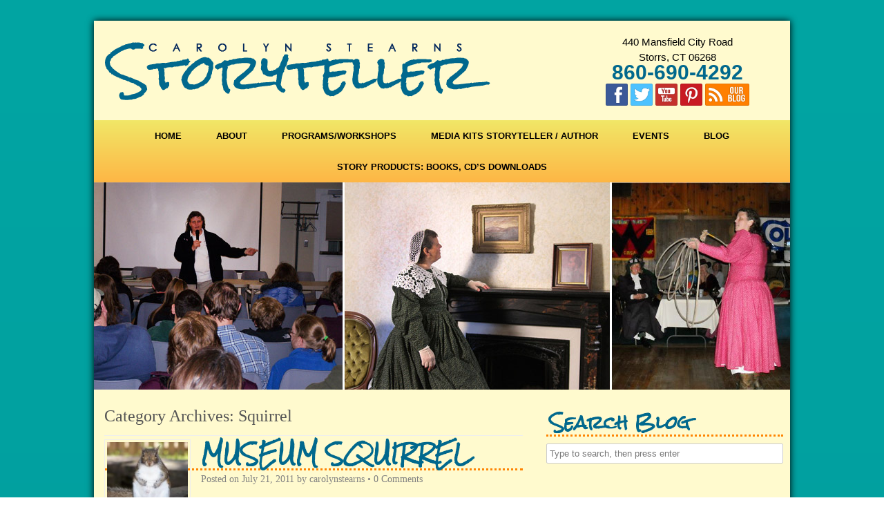

--- FILE ---
content_type: text/html; charset=UTF-8
request_url: https://www.carolynstearnsstoryteller.com/category/squirrel/
body_size: 232493
content:
<!DOCTYPE HTML><html lang="en-US">

<head>
<meta charset="UTF-8" />
<script type="text/javascript">
/* <![CDATA[ */
var gform;gform||(document.addEventListener("gform_main_scripts_loaded",function(){gform.scriptsLoaded=!0}),document.addEventListener("gform/theme/scripts_loaded",function(){gform.themeScriptsLoaded=!0}),window.addEventListener("DOMContentLoaded",function(){gform.domLoaded=!0}),gform={domLoaded:!1,scriptsLoaded:!1,themeScriptsLoaded:!1,isFormEditor:()=>"function"==typeof InitializeEditor,callIfLoaded:function(o){return!(!gform.domLoaded||!gform.scriptsLoaded||!gform.themeScriptsLoaded&&!gform.isFormEditor()||(gform.isFormEditor()&&console.warn("The use of gform.initializeOnLoaded() is deprecated in the form editor context and will be removed in Gravity Forms 3.1."),o(),0))},initializeOnLoaded:function(o){gform.callIfLoaded(o)||(document.addEventListener("gform_main_scripts_loaded",()=>{gform.scriptsLoaded=!0,gform.callIfLoaded(o)}),document.addEventListener("gform/theme/scripts_loaded",()=>{gform.themeScriptsLoaded=!0,gform.callIfLoaded(o)}),window.addEventListener("DOMContentLoaded",()=>{gform.domLoaded=!0,gform.callIfLoaded(o)}))},hooks:{action:{},filter:{}},addAction:function(o,r,e,t){gform.addHook("action",o,r,e,t)},addFilter:function(o,r,e,t){gform.addHook("filter",o,r,e,t)},doAction:function(o){gform.doHook("action",o,arguments)},applyFilters:function(o){return gform.doHook("filter",o,arguments)},removeAction:function(o,r){gform.removeHook("action",o,r)},removeFilter:function(o,r,e){gform.removeHook("filter",o,r,e)},addHook:function(o,r,e,t,n){null==gform.hooks[o][r]&&(gform.hooks[o][r]=[]);var d=gform.hooks[o][r];null==n&&(n=r+"_"+d.length),gform.hooks[o][r].push({tag:n,callable:e,priority:t=null==t?10:t})},doHook:function(r,o,e){var t;if(e=Array.prototype.slice.call(e,1),null!=gform.hooks[r][o]&&((o=gform.hooks[r][o]).sort(function(o,r){return o.priority-r.priority}),o.forEach(function(o){"function"!=typeof(t=o.callable)&&(t=window[t]),"action"==r?t.apply(null,e):e[0]=t.apply(null,e)})),"filter"==r)return e[0]},removeHook:function(o,r,t,n){var e;null!=gform.hooks[o][r]&&(e=(e=gform.hooks[o][r]).filter(function(o,r,e){return!!(null!=n&&n!=o.tag||null!=t&&t!=o.priority)}),gform.hooks[o][r]=e)}});
/* ]]> */
</script>

<link rel="profile" href="http://gmpg.org/xfn/11" />
<meta name='robots' content='index, follow, max-image-preview:large, max-snippet:-1, max-video-preview:-1' />

	<!-- This site is optimized with the Yoast SEO plugin v26.8 - https://yoast.com/product/yoast-seo-wordpress/ -->
	<title>Squirrel Archives - Carolyn Stearns Storyteller</title>
	<link rel="canonical" href="https://www.carolynstearnsstoryteller.com/category/squirrel/" />
	<meta property="og:locale" content="en_US" />
	<meta property="og:type" content="article" />
	<meta property="og:title" content="Squirrel Archives - Carolyn Stearns Storyteller" />
	<meta property="og:url" content="https://www.carolynstearnsstoryteller.com/category/squirrel/" />
	<meta property="og:site_name" content="Carolyn Stearns Storyteller" />
	<meta name="twitter:card" content="summary_large_image" />
	<script type="application/ld+json" class="yoast-schema-graph">{"@context":"https://schema.org","@graph":[{"@type":"CollectionPage","@id":"https://www.carolynstearnsstoryteller.com/category/squirrel/","url":"https://www.carolynstearnsstoryteller.com/category/squirrel/","name":"Squirrel Archives - Carolyn Stearns Storyteller","isPartOf":{"@id":"https://www.carolynstearnsstoryteller.com/#website"},"primaryImageOfPage":{"@id":"https://www.carolynstearnsstoryteller.com/category/squirrel/#primaryimage"},"image":{"@id":"https://www.carolynstearnsstoryteller.com/category/squirrel/#primaryimage"},"thumbnailUrl":"https://www.carolynstearnsstoryteller.com/wp-content/uploads/2011/07/Sturbridge-078.jpg","breadcrumb":{"@id":"https://www.carolynstearnsstoryteller.com/category/squirrel/#breadcrumb"},"inLanguage":"en-US"},{"@type":"ImageObject","inLanguage":"en-US","@id":"https://www.carolynstearnsstoryteller.com/category/squirrel/#primaryimage","url":"https://www.carolynstearnsstoryteller.com/wp-content/uploads/2011/07/Sturbridge-078.jpg","contentUrl":"https://www.carolynstearnsstoryteller.com/wp-content/uploads/2011/07/Sturbridge-078.jpg","width":768,"height":1024},{"@type":"BreadcrumbList","@id":"https://www.carolynstearnsstoryteller.com/category/squirrel/#breadcrumb","itemListElement":[{"@type":"ListItem","position":1,"name":"Home","item":"https://www.carolynstearnsstoryteller.com/"},{"@type":"ListItem","position":2,"name":"Squirrel"}]},{"@type":"WebSite","@id":"https://www.carolynstearnsstoryteller.com/#website","url":"https://www.carolynstearnsstoryteller.com/","name":"Carolyn Stearns Storyteller","description":"","potentialAction":[{"@type":"SearchAction","target":{"@type":"EntryPoint","urlTemplate":"https://www.carolynstearnsstoryteller.com/?s={search_term_string}"},"query-input":{"@type":"PropertyValueSpecification","valueRequired":true,"valueName":"search_term_string"}}],"inLanguage":"en-US"}]}</script>
	<!-- / Yoast SEO plugin. -->




<!-- Stylesheets -->
<link rel='stylesheet' id='headway-google-fonts' href='//fonts.googleapis.com/css?family=Rock+Salt' type='text/css' media='all' />
<style id='wp-img-auto-sizes-contain-inline-css' type='text/css'>
img:is([sizes=auto i],[sizes^="auto," i]){contain-intrinsic-size:3000px 1500px}
/*# sourceURL=wp-img-auto-sizes-contain-inline-css */
</style>
<link rel='stylesheet' id='wp-customer-reviews-3-frontend-css' href='https://www.carolynstearnsstoryteller.com/wp-content/plugins/wp-customer-reviews/css/wp-customer-reviews.css?ver=3.7.7' type='text/css' media='all' />
<link rel='stylesheet' id='headway-general-https-css' href='https://www.carolynstearnsstoryteller.com/?headway-trigger=compiler&#038;file=general-https&#038;layout-in-use=front_page&#038;rand=272393898&#038;ver=3c0b6cc64c365c63b80ea5d44436d81d' type='text/css' media='all' />
<link rel='stylesheet' id='headway-layout-front_page-https-css' href='https://www.carolynstearnsstoryteller.com/?headway-trigger=compiler&#038;file=layout-front_page-https&#038;layout-in-use=front_page&#038;rand=1335102308&#038;ver=3c0b6cc64c365c63b80ea5d44436d81d' type='text/css' media='all' />
<link rel='stylesheet' id='headway-responsive-grid-https-css' href='https://www.carolynstearnsstoryteller.com/?headway-trigger=compiler&#038;file=responsive-grid-https&#038;layout-in-use=front_page&#038;rand=1546569581&#038;ver=3c0b6cc64c365c63b80ea5d44436d81d' type='text/css' media='all' />
<style id='wp-emoji-styles-inline-css' type='text/css'>

	img.wp-smiley, img.emoji {
		display: inline !important;
		border: none !important;
		box-shadow: none !important;
		height: 1em !important;
		width: 1em !important;
		margin: 0 0.07em !important;
		vertical-align: -0.1em !important;
		background: none !important;
		padding: 0 !important;
	}
/*# sourceURL=wp-emoji-styles-inline-css */
</style>
<style id='wp-block-library-inline-css' type='text/css'>
:root{--wp-block-synced-color:#7a00df;--wp-block-synced-color--rgb:122,0,223;--wp-bound-block-color:var(--wp-block-synced-color);--wp-editor-canvas-background:#ddd;--wp-admin-theme-color:#007cba;--wp-admin-theme-color--rgb:0,124,186;--wp-admin-theme-color-darker-10:#006ba1;--wp-admin-theme-color-darker-10--rgb:0,107,160.5;--wp-admin-theme-color-darker-20:#005a87;--wp-admin-theme-color-darker-20--rgb:0,90,135;--wp-admin-border-width-focus:2px}@media (min-resolution:192dpi){:root{--wp-admin-border-width-focus:1.5px}}.wp-element-button{cursor:pointer}:root .has-very-light-gray-background-color{background-color:#eee}:root .has-very-dark-gray-background-color{background-color:#313131}:root .has-very-light-gray-color{color:#eee}:root .has-very-dark-gray-color{color:#313131}:root .has-vivid-green-cyan-to-vivid-cyan-blue-gradient-background{background:linear-gradient(135deg,#00d084,#0693e3)}:root .has-purple-crush-gradient-background{background:linear-gradient(135deg,#34e2e4,#4721fb 50%,#ab1dfe)}:root .has-hazy-dawn-gradient-background{background:linear-gradient(135deg,#faaca8,#dad0ec)}:root .has-subdued-olive-gradient-background{background:linear-gradient(135deg,#fafae1,#67a671)}:root .has-atomic-cream-gradient-background{background:linear-gradient(135deg,#fdd79a,#004a59)}:root .has-nightshade-gradient-background{background:linear-gradient(135deg,#330968,#31cdcf)}:root .has-midnight-gradient-background{background:linear-gradient(135deg,#020381,#2874fc)}:root{--wp--preset--font-size--normal:16px;--wp--preset--font-size--huge:42px}.has-regular-font-size{font-size:1em}.has-larger-font-size{font-size:2.625em}.has-normal-font-size{font-size:var(--wp--preset--font-size--normal)}.has-huge-font-size{font-size:var(--wp--preset--font-size--huge)}.has-text-align-center{text-align:center}.has-text-align-left{text-align:left}.has-text-align-right{text-align:right}.has-fit-text{white-space:nowrap!important}#end-resizable-editor-section{display:none}.aligncenter{clear:both}.items-justified-left{justify-content:flex-start}.items-justified-center{justify-content:center}.items-justified-right{justify-content:flex-end}.items-justified-space-between{justify-content:space-between}.screen-reader-text{border:0;clip-path:inset(50%);height:1px;margin:-1px;overflow:hidden;padding:0;position:absolute;width:1px;word-wrap:normal!important}.screen-reader-text:focus{background-color:#ddd;clip-path:none;color:#444;display:block;font-size:1em;height:auto;left:5px;line-height:normal;padding:15px 23px 14px;text-decoration:none;top:5px;width:auto;z-index:100000}html :where(.has-border-color){border-style:solid}html :where([style*=border-top-color]){border-top-style:solid}html :where([style*=border-right-color]){border-right-style:solid}html :where([style*=border-bottom-color]){border-bottom-style:solid}html :where([style*=border-left-color]){border-left-style:solid}html :where([style*=border-width]){border-style:solid}html :where([style*=border-top-width]){border-top-style:solid}html :where([style*=border-right-width]){border-right-style:solid}html :where([style*=border-bottom-width]){border-bottom-style:solid}html :where([style*=border-left-width]){border-left-style:solid}html :where(img[class*=wp-image-]){height:auto;max-width:100%}:where(figure){margin:0 0 1em}html :where(.is-position-sticky){--wp-admin--admin-bar--position-offset:var(--wp-admin--admin-bar--height,0px)}@media screen and (max-width:600px){html :where(.is-position-sticky){--wp-admin--admin-bar--position-offset:0px}}

/*# sourceURL=wp-block-library-inline-css */
</style><style id='global-styles-inline-css' type='text/css'>
:root{--wp--preset--aspect-ratio--square: 1;--wp--preset--aspect-ratio--4-3: 4/3;--wp--preset--aspect-ratio--3-4: 3/4;--wp--preset--aspect-ratio--3-2: 3/2;--wp--preset--aspect-ratio--2-3: 2/3;--wp--preset--aspect-ratio--16-9: 16/9;--wp--preset--aspect-ratio--9-16: 9/16;--wp--preset--color--black: #000000;--wp--preset--color--cyan-bluish-gray: #abb8c3;--wp--preset--color--white: #ffffff;--wp--preset--color--pale-pink: #f78da7;--wp--preset--color--vivid-red: #cf2e2e;--wp--preset--color--luminous-vivid-orange: #ff6900;--wp--preset--color--luminous-vivid-amber: #fcb900;--wp--preset--color--light-green-cyan: #7bdcb5;--wp--preset--color--vivid-green-cyan: #00d084;--wp--preset--color--pale-cyan-blue: #8ed1fc;--wp--preset--color--vivid-cyan-blue: #0693e3;--wp--preset--color--vivid-purple: #9b51e0;--wp--preset--gradient--vivid-cyan-blue-to-vivid-purple: linear-gradient(135deg,rgb(6,147,227) 0%,rgb(155,81,224) 100%);--wp--preset--gradient--light-green-cyan-to-vivid-green-cyan: linear-gradient(135deg,rgb(122,220,180) 0%,rgb(0,208,130) 100%);--wp--preset--gradient--luminous-vivid-amber-to-luminous-vivid-orange: linear-gradient(135deg,rgb(252,185,0) 0%,rgb(255,105,0) 100%);--wp--preset--gradient--luminous-vivid-orange-to-vivid-red: linear-gradient(135deg,rgb(255,105,0) 0%,rgb(207,46,46) 100%);--wp--preset--gradient--very-light-gray-to-cyan-bluish-gray: linear-gradient(135deg,rgb(238,238,238) 0%,rgb(169,184,195) 100%);--wp--preset--gradient--cool-to-warm-spectrum: linear-gradient(135deg,rgb(74,234,220) 0%,rgb(151,120,209) 20%,rgb(207,42,186) 40%,rgb(238,44,130) 60%,rgb(251,105,98) 80%,rgb(254,248,76) 100%);--wp--preset--gradient--blush-light-purple: linear-gradient(135deg,rgb(255,206,236) 0%,rgb(152,150,240) 100%);--wp--preset--gradient--blush-bordeaux: linear-gradient(135deg,rgb(254,205,165) 0%,rgb(254,45,45) 50%,rgb(107,0,62) 100%);--wp--preset--gradient--luminous-dusk: linear-gradient(135deg,rgb(255,203,112) 0%,rgb(199,81,192) 50%,rgb(65,88,208) 100%);--wp--preset--gradient--pale-ocean: linear-gradient(135deg,rgb(255,245,203) 0%,rgb(182,227,212) 50%,rgb(51,167,181) 100%);--wp--preset--gradient--electric-grass: linear-gradient(135deg,rgb(202,248,128) 0%,rgb(113,206,126) 100%);--wp--preset--gradient--midnight: linear-gradient(135deg,rgb(2,3,129) 0%,rgb(40,116,252) 100%);--wp--preset--font-size--small: 13px;--wp--preset--font-size--medium: 20px;--wp--preset--font-size--large: 36px;--wp--preset--font-size--x-large: 42px;--wp--preset--spacing--20: 0.44rem;--wp--preset--spacing--30: 0.67rem;--wp--preset--spacing--40: 1rem;--wp--preset--spacing--50: 1.5rem;--wp--preset--spacing--60: 2.25rem;--wp--preset--spacing--70: 3.38rem;--wp--preset--spacing--80: 5.06rem;--wp--preset--shadow--natural: 6px 6px 9px rgba(0, 0, 0, 0.2);--wp--preset--shadow--deep: 12px 12px 50px rgba(0, 0, 0, 0.4);--wp--preset--shadow--sharp: 6px 6px 0px rgba(0, 0, 0, 0.2);--wp--preset--shadow--outlined: 6px 6px 0px -3px rgb(255, 255, 255), 6px 6px rgb(0, 0, 0);--wp--preset--shadow--crisp: 6px 6px 0px rgb(0, 0, 0);}:where(.is-layout-flex){gap: 0.5em;}:where(.is-layout-grid){gap: 0.5em;}body .is-layout-flex{display: flex;}.is-layout-flex{flex-wrap: wrap;align-items: center;}.is-layout-flex > :is(*, div){margin: 0;}body .is-layout-grid{display: grid;}.is-layout-grid > :is(*, div){margin: 0;}:where(.wp-block-columns.is-layout-flex){gap: 2em;}:where(.wp-block-columns.is-layout-grid){gap: 2em;}:where(.wp-block-post-template.is-layout-flex){gap: 1.25em;}:where(.wp-block-post-template.is-layout-grid){gap: 1.25em;}.has-black-color{color: var(--wp--preset--color--black) !important;}.has-cyan-bluish-gray-color{color: var(--wp--preset--color--cyan-bluish-gray) !important;}.has-white-color{color: var(--wp--preset--color--white) !important;}.has-pale-pink-color{color: var(--wp--preset--color--pale-pink) !important;}.has-vivid-red-color{color: var(--wp--preset--color--vivid-red) !important;}.has-luminous-vivid-orange-color{color: var(--wp--preset--color--luminous-vivid-orange) !important;}.has-luminous-vivid-amber-color{color: var(--wp--preset--color--luminous-vivid-amber) !important;}.has-light-green-cyan-color{color: var(--wp--preset--color--light-green-cyan) !important;}.has-vivid-green-cyan-color{color: var(--wp--preset--color--vivid-green-cyan) !important;}.has-pale-cyan-blue-color{color: var(--wp--preset--color--pale-cyan-blue) !important;}.has-vivid-cyan-blue-color{color: var(--wp--preset--color--vivid-cyan-blue) !important;}.has-vivid-purple-color{color: var(--wp--preset--color--vivid-purple) !important;}.has-black-background-color{background-color: var(--wp--preset--color--black) !important;}.has-cyan-bluish-gray-background-color{background-color: var(--wp--preset--color--cyan-bluish-gray) !important;}.has-white-background-color{background-color: var(--wp--preset--color--white) !important;}.has-pale-pink-background-color{background-color: var(--wp--preset--color--pale-pink) !important;}.has-vivid-red-background-color{background-color: var(--wp--preset--color--vivid-red) !important;}.has-luminous-vivid-orange-background-color{background-color: var(--wp--preset--color--luminous-vivid-orange) !important;}.has-luminous-vivid-amber-background-color{background-color: var(--wp--preset--color--luminous-vivid-amber) !important;}.has-light-green-cyan-background-color{background-color: var(--wp--preset--color--light-green-cyan) !important;}.has-vivid-green-cyan-background-color{background-color: var(--wp--preset--color--vivid-green-cyan) !important;}.has-pale-cyan-blue-background-color{background-color: var(--wp--preset--color--pale-cyan-blue) !important;}.has-vivid-cyan-blue-background-color{background-color: var(--wp--preset--color--vivid-cyan-blue) !important;}.has-vivid-purple-background-color{background-color: var(--wp--preset--color--vivid-purple) !important;}.has-black-border-color{border-color: var(--wp--preset--color--black) !important;}.has-cyan-bluish-gray-border-color{border-color: var(--wp--preset--color--cyan-bluish-gray) !important;}.has-white-border-color{border-color: var(--wp--preset--color--white) !important;}.has-pale-pink-border-color{border-color: var(--wp--preset--color--pale-pink) !important;}.has-vivid-red-border-color{border-color: var(--wp--preset--color--vivid-red) !important;}.has-luminous-vivid-orange-border-color{border-color: var(--wp--preset--color--luminous-vivid-orange) !important;}.has-luminous-vivid-amber-border-color{border-color: var(--wp--preset--color--luminous-vivid-amber) !important;}.has-light-green-cyan-border-color{border-color: var(--wp--preset--color--light-green-cyan) !important;}.has-vivid-green-cyan-border-color{border-color: var(--wp--preset--color--vivid-green-cyan) !important;}.has-pale-cyan-blue-border-color{border-color: var(--wp--preset--color--pale-cyan-blue) !important;}.has-vivid-cyan-blue-border-color{border-color: var(--wp--preset--color--vivid-cyan-blue) !important;}.has-vivid-purple-border-color{border-color: var(--wp--preset--color--vivid-purple) !important;}.has-vivid-cyan-blue-to-vivid-purple-gradient-background{background: var(--wp--preset--gradient--vivid-cyan-blue-to-vivid-purple) !important;}.has-light-green-cyan-to-vivid-green-cyan-gradient-background{background: var(--wp--preset--gradient--light-green-cyan-to-vivid-green-cyan) !important;}.has-luminous-vivid-amber-to-luminous-vivid-orange-gradient-background{background: var(--wp--preset--gradient--luminous-vivid-amber-to-luminous-vivid-orange) !important;}.has-luminous-vivid-orange-to-vivid-red-gradient-background{background: var(--wp--preset--gradient--luminous-vivid-orange-to-vivid-red) !important;}.has-very-light-gray-to-cyan-bluish-gray-gradient-background{background: var(--wp--preset--gradient--very-light-gray-to-cyan-bluish-gray) !important;}.has-cool-to-warm-spectrum-gradient-background{background: var(--wp--preset--gradient--cool-to-warm-spectrum) !important;}.has-blush-light-purple-gradient-background{background: var(--wp--preset--gradient--blush-light-purple) !important;}.has-blush-bordeaux-gradient-background{background: var(--wp--preset--gradient--blush-bordeaux) !important;}.has-luminous-dusk-gradient-background{background: var(--wp--preset--gradient--luminous-dusk) !important;}.has-pale-ocean-gradient-background{background: var(--wp--preset--gradient--pale-ocean) !important;}.has-electric-grass-gradient-background{background: var(--wp--preset--gradient--electric-grass) !important;}.has-midnight-gradient-background{background: var(--wp--preset--gradient--midnight) !important;}.has-small-font-size{font-size: var(--wp--preset--font-size--small) !important;}.has-medium-font-size{font-size: var(--wp--preset--font-size--medium) !important;}.has-large-font-size{font-size: var(--wp--preset--font-size--large) !important;}.has-x-large-font-size{font-size: var(--wp--preset--font-size--x-large) !important;}
/*# sourceURL=global-styles-inline-css */
</style>

<style id='classic-theme-styles-inline-css' type='text/css'>
/*! This file is auto-generated */
.wp-block-button__link{color:#fff;background-color:#32373c;border-radius:9999px;box-shadow:none;text-decoration:none;padding:calc(.667em + 2px) calc(1.333em + 2px);font-size:1.125em}.wp-block-file__button{background:#32373c;color:#fff;text-decoration:none}
/*# sourceURL=/wp-includes/css/classic-themes.min.css */
</style>
<link rel='stylesheet' id='page-list-style-css' href='https://www.carolynstearnsstoryteller.com/wp-content/plugins/page-list/css/page-list.css?ver=5.9' type='text/css' media='all' />
<link rel='stylesheet' id='widgetopts-styles-css' href='https://www.carolynstearnsstoryteller.com/wp-content/plugins/widget-options/assets/css/widget-options.css?ver=4.1.3' type='text/css' media='all' />
<link rel='stylesheet' id='cleaner-gallery-css' href='https://www.carolynstearnsstoryteller.com/wp-content/plugins/cleaner-gallery/css/gallery.min.css?ver=20130526' type='text/css' media='all' />
<link rel='stylesheet' id='slimbox2-css' href='https://www.carolynstearnsstoryteller.com/wp-content/plugins/wp-slimbox2/css/slimbox2.css?ver=1.1' type='text/css' media='screen' />


<!-- Scripts -->
<script type="text/javascript" src="https://www.carolynstearnsstoryteller.com/wp-includes/js/jquery/jquery.min.js?ver=3.7.1" id="jquery-core-js"></script>
<script type="text/javascript" src="https://www.carolynstearnsstoryteller.com/wp-includes/js/jquery/jquery-migrate.min.js?ver=3.4.1" id="jquery-migrate-js"></script>
<script type="text/javascript" src="https://www.carolynstearnsstoryteller.com/wp-content/plugins/wp-customer-reviews/js/wp-customer-reviews.js?ver=3.7.7" id="wp-customer-reviews-3-frontend-js"></script>
<script type="text/javascript" src="https://www.carolynstearnsstoryteller.com/wp-content/themes/headway/library/media/js/jquery.fitvids.js?ver=3c0b6cc64c365c63b80ea5d44436d81d" id="fitvids-js"></script>
<script type="text/javascript" src="https://www.carolynstearnsstoryteller.com/?headway-trigger=compiler&amp;file=responsive-grid-js-https&amp;layout-in-use=front_page&amp;rand=2122599995&amp;ver=3c0b6cc64c365c63b80ea5d44436d81d" id="headway-responsive-grid-js-https-js"></script>
<script type="text/javascript" src="https://www.carolynstearnsstoryteller.com/wp-content/themes/headway/library/blocks/navigation/js/selectnav.js?ver=3c0b6cc64c365c63b80ea5d44436d81d" id="headway-selectnav-js"></script>
<script type="text/javascript" src="https://www.carolynstearnsstoryteller.com/?headway-trigger=compiler&amp;file=block-dynamic-js-layout-front_page-https&amp;layout-in-use=front_page&amp;rand=562121047&amp;ver=3c0b6cc64c365c63b80ea5d44436d81d" id="block-dynamic-js-layout-front_page-js"></script>
<script type="text/javascript" src="https://www.carolynstearnsstoryteller.com/wp-content/plugins/wp-slimbox2/javascript/slimbox2.js?ver=2.04" id="slimbox2-js"></script>
<script type="text/javascript" id="slimbox2_autoload-js-extra">
/* <![CDATA[ */
var slimbox2_options = {"autoload":"1","overlayColor":"#000000","loop":"","overlayOpacity":"0.8","overlayFadeDuration":"400","resizeDuration":"400","resizeEasing":"swing","initialWidth":"250","initialHeight":"250","imageFadeDuration":"400","captionAnimationDuration":"400","caption":"el.title || el.firstChild.alt || el.firstChild.title || el.href || el.href","url":"1","selector":"div.entry-content, div.gallery, div.entry, div.post, div#page, body","counterText":"Image {x} of {y}","closeKeys":"27,88,67","previousKeys":"37,80","nextKeys":"39,78","prev":"https://www.carolynstearnsstoryteller.com/wp-content/plugins/wp-slimbox2/images/default/prevlabel.gif","next":"https://www.carolynstearnsstoryteller.com/wp-content/plugins/wp-slimbox2/images/default/nextlabel.gif","close":"https://www.carolynstearnsstoryteller.com/wp-content/plugins/wp-slimbox2/images/default/closelabel.gif","picasaweb":"","flickr":"","mobile":""};
//# sourceURL=slimbox2_autoload-js-extra
/* ]]> */
</script>
<script type="text/javascript" src="https://www.carolynstearnsstoryteller.com/wp-content/plugins/wp-slimbox2/javascript/slimbox2_autoload.js?ver=1.0.4b" id="slimbox2_autoload-js"></script>

<!--[if lt IE 9]>
<script src="https://www.carolynstearnsstoryteller.com/wp-content/themes/headway/library/media/js/html5shiv.js"></script>
<![endif]-->

<!--[if lt IE 8]>
<script src="https://www.carolynstearnsstoryteller.com/wp-content/themes/headway/library/media/js/ie8.js"></script>
<![endif]-->

<!-- Global site tag (gtag.js) - Google Analytics -->
<script async src="https://www.googletagmanager.com/gtag/js?id=UA-24803596-1"></script>
<script>
  window.dataLayer = window.dataLayer || [];
  function gtag(){dataLayer.push(arguments);}
  gtag('js', new Date());

  gtag('config', 'UA-24803596-1');
</script>



<!-- Extras -->
<link rel="alternate" type="application/rss+xml" href="https://www.carolynstearnsstoryteller.com/feed/" title="Carolyn Stearns Storyteller" />
<link rel="pingback" href="https://www.carolynstearnsstoryteller.com/xmlrpc.php" />
	<meta name="viewport" content="width=device-width, minimum-scale=1.0, maximum-scale=1.0, initial-scale=1.0" />
<link rel="alternate" type="application/rss+xml" title="Carolyn Stearns Storyteller &raquo; Squirrel Category Feed" href="https://www.carolynstearnsstoryteller.com/category/squirrel/feed/" />
<link rel="https://api.w.org/" href="https://www.carolynstearnsstoryteller.com/wp-json/" /><link rel="alternate" title="JSON" type="application/json" href="https://www.carolynstearnsstoryteller.com/wp-json/wp/v2/categories/655" /><link rel="EditURI" type="application/rsd+xml" title="RSD" href="https://www.carolynstearnsstoryteller.com/xmlrpc.php?rsd" />

<style type="text/css">.recentcomments a{display:inline !important;padding:0 !important;margin:0 !important;}</style>
<link rel='stylesheet' id='soliloquy-style-css-css' href='https://www.carolynstearnsstoryteller.com/wp-content/plugins/soliloquy/assets/css/soliloquy.css?ver=2.7.2' type='text/css' media='all' />
<link rel='stylesheet' id='soliloquyclassic-theme-style-css-css' href='https://www.carolynstearnsstoryteller.com/wp-content/plugins/soliloquy/themes/classic/style.css?ver=2.7.2' type='text/css' media='all' />
</head>

<body class="archive category category-squirrel category-655 wp-theme-headway custom safari webkit responsive-grid-enabled responsive-grid-active layout-archive-category-655 layout-using-front_page">


<div id="whitewrap">


<div id="wrapper-2" class="wrapper wrapper-fixed wrapper-fixed-grid grid-fluid-24-19-24 responsive-grid wrapper-last" data-alias="">

<div class="grid-container clearfix">

<section class="row row-1">

<section class="column column-1 grid-left-0 grid-width-16">
<aside id="block-1" class="block block-type-widget-area block-fluid-height" data-alias="logo">
<div class="block-content">
<ul class="widget-area"><li id="text-2" class="widget widget_text">
			<div class="textwidget"><div  itemtype="http://schema.org/Organization" itemscope="">
<a href="https://www.carolynstearnsstoryteller.com" itemprop="url">
<img class="alignnone size-full wp-image-3" alt="image001" src="https://www.carolynstearnsstoryteller.com/wp-content/uploads/2014/11/logo1.png" width="563" height="88"  itemprop="logo">
</a></div>
</div>
		</li>
</ul>
</div>

</aside>

</section>

<section class="column column-2 grid-left-0 grid-width-8">
<aside id="block-2" class="block block-type-widget-area block-fluid-height" data-alias="contact info">
<div class="block-content">
<ul class="widget-area"><li id="black-studio-tinymce-3" class="widget widget_black_studio_tinymce">
<div class="textwidget"><p style="text-align: center;">440 Mansfield City Road<br />Storrs, CT 06268<br /><a href="tel:1-860-690-4292">860-690-4292</a><br /><a href="https://www.facebook.com/pages/Carolyn-Stearns-Storyteller/117223128318046" target="_blank"><img class="alignnone size-full wp-image-36" alt="2013facebook" src="https://www.carolynstearnsstoryteller.com/wp-content/uploads/2014/11/2013facebook.png" width="32" height="32" /></a> <a href="https://twitter.com/carolynstearns" target="_blank"><img class="alignnone size-full wp-image-1077" alt="2013twitter" src="https://www.carolynstearnsstoryteller.com/wp-content/uploads/2014/12/2013twitter.png" width="32" height="32" /></a> <a href="https://www.youtube.com/user/ctstoryteller" target="_blank"><img class="alignnone size-full wp-image-1075" alt="2013youtube" src="https://www.carolynstearnsstoryteller.com/wp-content/uploads/2014/12/2013youtube.png" width="32" height="32" /></a> <a href="http://pinterest.com/carolynstearns/" target="_blank"><img class="alignnone size-full wp-image-1076" alt="2013pinterest" src="https://www.carolynstearnsstoryteller.com/wp-content/uploads/2014/12/2013pinterest.png" width="32" height="32" /></a> <a title="Blog" href="/blog.html"><img class="alignnone size-full wp-image-37" alt="2013blog" src="https://www.carolynstearnsstoryteller.com/wp-content/uploads/2014/11/2013blog.png" height="32" /></a></p>
</div></li>
</ul>
</div>

</aside>

</section>

</section>


<section class="row row-2">

<section class="column column-1 grid-left-0 grid-width-24">
<nav id="block-3" class="block block-type-navigation block-fluid-height" data-alias="navitgation">
<div class="block-content">
<div class="nav-horizontal nav-align-center"><ul id="menu-menu-1" class="menu"><li id="menu-item-19" class="menu-item menu-item-type-post_type menu-item-object-page menu-item-home menu-item-19"><a href="https://www.carolynstearnsstoryteller.com/">Home</a></li>
<li id="menu-item-20" class="menu-item menu-item-type-post_type menu-item-object-page menu-item-20"><a href="https://www.carolynstearnsstoryteller.com/about.html">About</a></li>
<li id="menu-item-21" class="menu-item menu-item-type-post_type menu-item-object-page menu-item-21"><a href="https://www.carolynstearnsstoryteller.com/programsworkshops.html">Programs/Workshops</a></li>
<li id="menu-item-1079" class="menu-item menu-item-type-post_type menu-item-object-page menu-item-1079"><a href="https://www.carolynstearnsstoryteller.com/media-kits.html">Media Kits Storyteller / Author</a></li>
<li id="menu-item-22" class="menu-item menu-item-type-post_type menu-item-object-page menu-item-22"><a href="https://www.carolynstearnsstoryteller.com/events.html">Events</a></li>
<li id="menu-item-23" class="menu-item menu-item-type-post_type menu-item-object-page current_page_parent menu-item-23"><a href="https://www.carolynstearnsstoryteller.com/blog.html">Blog</a></li>
<li id="menu-item-24" class="menu-item menu-item-type-post_type menu-item-object-page menu-item-24"><a href="https://www.carolynstearnsstoryteller.com/george-story.html">Story Products: Books, CD&#8217;s Downloads</a></li>
</ul></div>
</div>

</nav>

</section>

</section>


<section class="row row-3">

<section class="column column-1 grid-left-0 grid-width-24">
<aside id="block-bs65460ced8dbbab" class="block block-type-widget-area block-fluid-height" data-alias="ss">
<div class="block-content">
<ul class="widget-area"><li id="soliloquy-2" class="widget soliloquy">
<div class="soliloquy-outer-container" data-soliloquy-loaded="0"><div aria-live="polite" id="soliloquy-container-31_1" class="soliloquy-container soliloquy-transition-fade soliloquy-fade  soliloquy-theme-classic no-js" style="max-width:1008px;"><ul id="soliloquy-31_1" class="soliloquy-slider soliloquy-slides soliloquy-wrap soliloquy-clear"><li aria-hidden="true" class="soliloquy-item soliloquy-item-1 soliloquy-id-44 soliloquy-image-slide" draggable="false" style="list-style:none;"><img id="soliloquy-image-44" class="soliloquy-image soliloquy-image-1" src="https://www.carolynstearnsstoryteller.com/wp-content/uploads/2014/11/ss3.jpg" alt="ss3" data-soliloquy-src-mobile="https://www.carolynstearnsstoryteller.com/wp-content/uploads/2014/11/ss3-600x200_c.jpg" loading="lazy" /></li><li aria-hidden="true" class="soliloquy-item soliloquy-item-2 soliloquy-id-33 soliloquy-image-slide" draggable="false" style="list-style:none;"><img id="soliloquy-image-33" class="soliloquy-image soliloquy-image-2 soliloquy-preload" src="https://www.carolynstearnsstoryteller.com/wp-content/plugins/soliloquy/assets/css/images/holder.gif" data-soliloquy-src="https://www.carolynstearnsstoryteller.com/wp-content/uploads/2014/11/ss1.jpg" alt="ss1" data-soliloquy-src-mobile="https://www.carolynstearnsstoryteller.com/wp-content/uploads/2014/11/ss1-600x200_c.jpg" loading="lazy" /></li><li aria-hidden="true" class="soliloquy-item soliloquy-item-3 soliloquy-id-32 soliloquy-image-slide" draggable="false" style="list-style:none;"><img id="soliloquy-image-32" class="soliloquy-image soliloquy-image-3 soliloquy-preload" src="https://www.carolynstearnsstoryteller.com/wp-content/plugins/soliloquy/assets/css/images/holder.gif" data-soliloquy-src="https://www.carolynstearnsstoryteller.com/wp-content/uploads/2014/11/ss2.jpg" alt="ss2" data-soliloquy-src-mobile="https://www.carolynstearnsstoryteller.com/wp-content/uploads/2014/11/ss2-600x200_c.jpg" loading="lazy" /></li><li aria-hidden="true" class="soliloquy-item soliloquy-item-4 soliloquy-id-1100 soliloquy-image-slide" draggable="false" style="list-style:none;"><img id="soliloquy-image-1100" class="soliloquy-image soliloquy-image-4 soliloquy-preload" src="https://www.carolynstearnsstoryteller.com/wp-content/plugins/soliloquy/assets/css/images/holder.gif" data-soliloquy-src="https://www.carolynstearnsstoryteller.com/wp-content/uploads/2014/11/ss4.jpg" alt="ss4" data-soliloquy-src-mobile="https://www.carolynstearnsstoryteller.com/wp-content/uploads/2014/11/ss4-600x200_c.jpg" loading="lazy" /></li></ul></div><noscript><div class="soliloquy-no-js" style="display:none;visibility:hidden;height:0;line-height:0;opacity:0;"><img class="soliloquy-image soliloquy-no-js-image skip-lazy" src="https://www.carolynstearnsstoryteller.com/wp-content/uploads/2014/11/ss3.jpg" alt="ss3" /><img class="soliloquy-image soliloquy-no-js-image skip-lazy" src="https://www.carolynstearnsstoryteller.com/wp-content/uploads/2014/11/ss1.jpg" alt="ss1" /><img class="soliloquy-image soliloquy-no-js-image skip-lazy" src="https://www.carolynstearnsstoryteller.com/wp-content/uploads/2014/11/ss2.jpg" alt="ss2" /><img class="soliloquy-image soliloquy-no-js-image skip-lazy" src="https://www.carolynstearnsstoryteller.com/wp-content/uploads/2014/11/ss4.jpg" alt="ss4" /></div></noscript></div></li>
</ul>
</div>

</aside>

</section>

</section>


<section class="row row-4">

<section class="column column-1 grid-left-0 grid-width-15">
<div id="block-4" class="block block-type-content block-fluid-height" data-alias="">
<div class="block-content">
<h1 class="archive-title category-title">Category Archives: <span>Squirrel</span></h1><div class="loop"><article id="post-191" class="post-191 post type-post status-publish format-standard has-post-thumbnail category-carolynstearnsstoryteller category-sandwich-ma category-squirrel category-thorton-w-burgess category-whitefoot-woodmouse author-carolynstearns " ><a href="https://www.carolynstearnsstoryteller.com/museum-squirrel/" class="post-thumbnail post-thumbnail-left">
				<img src="https://www.carolynstearnsstoryteller.com/wp-content/uploads/2011/07/Sturbridge-078-125x125.jpg" alt="MUSEUM SQUIRREL" width="125" height="125" itemprop="image" />
			</a><header><h3 class="entry-title" itemprop="headline"><a href="https://www.carolynstearnsstoryteller.com/museum-squirrel/" title="MUSEUM SQUIRREL" rel="bookmark">MUSEUM SQUIRREL</a></h3><div class="entry-meta entry-meta-above">Posted on <time class="entry-date published updated" itemprop="datePublished" datetime="2011-07-21T11:49:00-04:00">July 21, 2011</time> by <span class="entry-author vcard" itemprop="author" itemscope itemtype="http://schema.org/Person"><a class="author-link fn nickname url" href="https://www.carolynstearnsstoryteller.com/author/carolynstearns/" title="View all posts by carolynstearns" itemprop="url"><span class="entry-author-name" itemprop="name">carolynstearns</span></a></span> &bull; <a href="https://www.carolynstearnsstoryteller.com/museum-squirrel/#respond" title="MUSEUM SQUIRREL &ndash; Comments" class="entry-comments">0 Comments</a></div></header><div class="entry-content" itemprop="text"><div dir="ltr" style="text-align: left;">&nbsp;&nbsp;&nbsp;&nbsp;&nbsp; Ever since Chevy Chase delighted viewers with the squirrel scene in &#8220;Christmas Vacation&#8221; I&#8217;ve become interested in the antics of our aerial neighbors. They are often at war with the owners of bird feeders with an economic recovery quite possible through the sales of squirrel proofing devices. The flip side of that are the people who are supplying the little beggers with dining facilities complete with table, chairs and an ear of dried corn. Some people have gone to extremes and created complicated adventure parks for the squirrels that visit their feeding station. <br />&nbsp;&nbsp;&nbsp; Yesterday I was visiting Old Sturbridge Village <a href="http://www.osv.org/">www.osv.org</a> &nbsp;&nbsp;when we met a well fed squirrel outside the cafeteria. He has few threats in his existence, no dogs or cats, only night security cars and school groups. Of course it is the spills of these thousands of guests that make being a museum squirrel a good deal!</p>
<div style="clear: both; text-align: center;"><a href="https://www.carolynstearnsstoryteller.com/wp-content/uploads/2011/07/Sturbridge-078.jpg" style="margin-left: 1em; margin-right: 1em;"><img fetchpriority="high" decoding="async" border="0" height="320" src="https://www.carolynstearnsstoryteller.com/wp-content/uploads/2011/07/Sturbridge-078-225x300.jpg" width="240" /></a></div>
<p>&nbsp;&nbsp;&nbsp;&nbsp;&nbsp;&nbsp;&nbsp;&nbsp;&nbsp;&nbsp;&nbsp;&nbsp;&nbsp;&nbsp;&nbsp;&nbsp;&nbsp;&nbsp;&nbsp;&nbsp;&nbsp;&nbsp;&nbsp;&nbsp;&nbsp;&nbsp;&nbsp;&nbsp;&nbsp;&nbsp;&nbsp;&nbsp;&nbsp;&nbsp;&nbsp;&nbsp;&nbsp;&nbsp;&nbsp;&nbsp;&nbsp;&nbsp;&nbsp;&nbsp;&nbsp;&nbsp;&nbsp;&nbsp;&nbsp;&nbsp;&nbsp;&nbsp;&nbsp;&nbsp;&nbsp;&nbsp;&nbsp;&nbsp;&nbsp;&nbsp;&nbsp;&nbsp;&nbsp;&nbsp;&nbsp;&nbsp;&nbsp;&nbsp;&nbsp;&nbsp;&nbsp;&nbsp;&nbsp;&nbsp;&nbsp;&nbsp;&nbsp;&nbsp;&nbsp;&nbsp;&nbsp;&nbsp;&nbsp;&nbsp;&nbsp;&nbsp; <br />I have never seen such a happy and rotund&nbsp;squirrel and it is still able to run up and down trees with agility!</p>
<div style="clear: both; text-align: center;"><a href="https://www.carolynstearnsstoryteller.com/wp-content/uploads/2011/07/Sturbridge-079.jpg" style="margin-left: 1em; margin-right: 1em;"><img decoding="async" border="0" height="320" src="https://www.carolynstearnsstoryteller.com/wp-content/uploads/2011/07/Sturbridge-079-225x300.jpg" width="240" /></a></div>
<p>&nbsp;&nbsp;&nbsp;&nbsp;&nbsp;&nbsp;&nbsp;&nbsp;&nbsp;&nbsp;&nbsp;&nbsp;&nbsp;&nbsp;&nbsp;&nbsp;&nbsp;&nbsp;&nbsp;&nbsp;&nbsp;&nbsp;&nbsp;&nbsp;&nbsp;&nbsp;&nbsp;&nbsp;&nbsp;&nbsp;&nbsp;&nbsp;&nbsp;&nbsp;&nbsp;&nbsp;&nbsp;&nbsp;&nbsp;&nbsp;&nbsp;&nbsp;&nbsp;&nbsp;&nbsp;&nbsp;&nbsp;&nbsp;&nbsp;&nbsp;&nbsp;&nbsp;&nbsp;&nbsp;&nbsp;&nbsp;&nbsp;&nbsp;&nbsp;&nbsp;&nbsp;&nbsp;&nbsp;&nbsp;&nbsp;&nbsp;&nbsp;&nbsp;&nbsp;&nbsp;&nbsp;&nbsp;&nbsp;&nbsp;&nbsp;&nbsp;&nbsp;&nbsp;&nbsp;&nbsp;&nbsp; <br />I was introduced to the personalities of wildlife through the writings of <strong>Thornton W. Burgess</strong>, beginning with the Adventures of Whitefoot Woodmouse. <br />&nbsp;&nbsp; Burgess wrote many books including&nbsp;a collection of Mother West Wind Tales and many personal tales of animals we all mingle with on a regular basis. The Sandwich Ma. resident was born there in 1874 and lived until 1965. His many books and wildlife friends are celebrated at the&nbsp; Thorton W. Burgess Society, 6 Discovery Hill Rd. E. Sandwich , MA. 02537 508-888-6870. Find out more about what the Society has to share at its nature preserve, center and library <a href="http://www.thortonburgess.org/">www.thortonburgess.org</a> </p>
<div style="clear: both; text-align: center;"><a href="https://www.carolynstearnsstoryteller.com/wp-content/uploads/2011/07/Sturbridge-076.jpg" style="margin-left: 1em; margin-right: 1em;"><img decoding="async" border="0" height="240" src="https://www.carolynstearnsstoryteller.com/wp-content/uploads/2011/07/Sturbridge-076-300x225.jpg" width="320" /></a></div>
<p>&nbsp;&nbsp;&nbsp;&nbsp;&nbsp;&nbsp;&nbsp;&nbsp;&nbsp;&nbsp;&nbsp;&nbsp;&nbsp;&nbsp;&nbsp;&nbsp;&nbsp;&nbsp;&nbsp;&nbsp;&nbsp;&nbsp;&nbsp;&nbsp;&nbsp;&nbsp;&nbsp;&nbsp;&nbsp;&nbsp;&nbsp;&nbsp;&nbsp;&nbsp;&nbsp;&nbsp;&nbsp;&nbsp;&nbsp;&nbsp;&nbsp;&nbsp;&nbsp;&nbsp;&nbsp;&nbsp;&nbsp;&nbsp;&nbsp;&nbsp;&nbsp;&nbsp;&nbsp;&nbsp;&nbsp;&nbsp;&nbsp;&nbsp;&nbsp;&nbsp;&nbsp;&nbsp;&nbsp;&nbsp;&nbsp;&nbsp;&nbsp;&nbsp;&nbsp;&nbsp;<br />I think this little guy is&nbsp;mad I have yet to mention that you can download many of these great books from this site:&nbsp;<a href="http://www.archive.org/details/whitefootwoodmou00burg">www.archive.org/details/whitefootwoodmou00burg</a> </p>
<p>When the mac and cheese my grand &#8211; daughter spilled is all gone I&#8217;m sure our squirrel friend is&#8230;.<br />&nbsp;&nbsp;&nbsp;&nbsp;&nbsp;&nbsp;&nbsp;&nbsp;&nbsp;&nbsp;&nbsp;&nbsp;&nbsp;&nbsp;&nbsp;&nbsp;&nbsp;&nbsp;&nbsp;&nbsp;&nbsp;&nbsp;&nbsp;&nbsp;&nbsp;&nbsp;&nbsp;&nbsp;&nbsp;&nbsp;&nbsp;&nbsp;&nbsp;&nbsp;&nbsp;&nbsp;&nbsp;&nbsp;&nbsp;&nbsp;&nbsp;&nbsp;&nbsp;&nbsp;&nbsp;&nbsp;&nbsp;&nbsp;&nbsp;&nbsp;&nbsp;&nbsp;&nbsp;&nbsp;&nbsp;&nbsp;&nbsp;&nbsp;&nbsp;&nbsp; outta here!</p>
<div style="clear: both; text-align: center;"><a href="https://www.carolynstearnsstoryteller.com/wp-content/uploads/2011/07/Sturbridge-072.jpg" style="margin-left: 1em; margin-right: 1em;"><img loading="lazy" decoding="async" border="0" height="240" src="https://www.carolynstearnsstoryteller.com/wp-content/uploads/2011/07/Sturbridge-072-300x225.jpg" width="320" /></a></div>
<p>&nbsp;&nbsp;&nbsp;&nbsp;&nbsp;&nbsp;&nbsp;&nbsp;&nbsp;&nbsp;&nbsp;&nbsp;&nbsp;&nbsp;&nbsp;&nbsp;&nbsp;&nbsp;&nbsp;&nbsp;&nbsp;&nbsp;&nbsp;&nbsp;&nbsp;&nbsp;&nbsp;&nbsp;&nbsp;&nbsp;&nbsp;&nbsp;&nbsp;&nbsp;&nbsp;&nbsp;&nbsp;&nbsp;&nbsp;&nbsp;&nbsp;&nbsp;&nbsp;&nbsp;&nbsp;&nbsp;&nbsp;&nbsp;&nbsp;&nbsp;&nbsp;&nbsp;&nbsp;&nbsp;&nbsp;&nbsp;&nbsp;&nbsp;&nbsp;&nbsp;&nbsp;&nbsp;&nbsp;&nbsp;&nbsp;&nbsp;&nbsp; &nbsp;&nbsp;&nbsp;&nbsp;&nbsp;&nbsp;&nbsp;&nbsp;&nbsp;&nbsp;&nbsp;&nbsp; </p>
<div style="clear: both; text-align: center;"><a href="https://www.carolynstearnsstoryteller.com/wp-content/uploads/2011/07/Sturbridge-075.jpg" style="margin-left: 1em; margin-right: 1em;"><img loading="lazy" decoding="async" border="0" height="320" src="https://www.carolynstearnsstoryteller.com/wp-content/uploads/2011/07/Sturbridge-075-225x300.jpg" width="240" /></a></div>
<p>&nbsp;&nbsp;&nbsp;&nbsp;&nbsp;&nbsp;&nbsp;&nbsp;&nbsp;&nbsp;&nbsp;&nbsp;&nbsp;&nbsp;&nbsp;&nbsp;&nbsp;&nbsp;&nbsp;&nbsp;&nbsp;&nbsp;&nbsp;&nbsp;&nbsp;&nbsp;&nbsp;&nbsp;&nbsp;&nbsp;&nbsp;&nbsp;&nbsp;&nbsp;&nbsp;&nbsp;&nbsp;&nbsp;&nbsp;&nbsp;&nbsp;&nbsp;&nbsp;&nbsp;&nbsp;&nbsp;&nbsp;&nbsp;&nbsp;&nbsp;&nbsp;&nbsp;&nbsp;&nbsp;&nbsp;&nbsp;&nbsp;&nbsp;&nbsp;&nbsp;&nbsp;&nbsp;&nbsp;&nbsp;&nbsp;&nbsp;&nbsp;&nbsp;&nbsp;&nbsp;&nbsp;&nbsp;&nbsp;&nbsp;&nbsp; BYE! </p></div>
</div><footer class="entry-utility entry-utility-below entry-meta">Filed Under: <a href="https://www.carolynstearnsstoryteller.com/category/carolynstearnsstoryteller/" rel="category tag">Carolynstearnsstoryteller</a>, <a href="https://www.carolynstearnsstoryteller.com/category/sandwich-ma/" rel="category tag">Sandwich MA</a>, <a href="https://www.carolynstearnsstoryteller.com/category/squirrel/" rel="category tag">Squirrel</a>, <a href="https://www.carolynstearnsstoryteller.com/category/thorton-w-burgess/" rel="category tag">Thorton W.Burgess</a>, <a href="https://www.carolynstearnsstoryteller.com/category/whitefoot-woodmouse/" rel="category tag">whitefoot woodmouse</a></footer></article></div>
</div>

</div>

</section>

<section class="column column-2 grid-left-0 grid-width-9">
<aside id="block-5" class="block block-type-widget-area block-fluid-height" data-alias="misc info">
<div class="block-content">
<ul class="widget-area"><li id="search-3" class="widget widget_search">
<h3 class="widget-title"><span class="widget-inner">Search Blog</span></h3>

		<form method="get" id="searchform" action="https://www.carolynstearnsstoryteller.com/">
			<label for="s" class="assistive-text">Search</label>
			<input type="text" class="field" name="s" id="s" value="Type to search, then press enter" onclick="if(this.value=='Type to search, then press enter')this.value='';" onblur="if(this.value=='')this.value='Type to search, then press enter';" />
			<input type="submit" class="submit" name="submit" id="searchsubmit" value="Search" />
		</form>
	</li>
</ul>
</div>

</aside>
<aside id="block-6" class="block block-type-widget-area block-fluid-height" data-alias="quick contact">
<div class="block-content">
<ul class="widget-area"><li id="gform_widget-2" class="widget gform_widget">
<h3 class="widget-title"><span class="widget-inner">Email Carolyn</span></h3>
<link rel='stylesheet' id='gforms_reset_css-css' href='https://www.carolynstearnsstoryteller.com/wp-content/plugins/gravityforms/legacy/css/formreset.min.css?ver=2.9.26' type='text/css' media='all' />
<link rel='stylesheet' id='gforms_formsmain_css-css' href='https://www.carolynstearnsstoryteller.com/wp-content/plugins/gravityforms/legacy/css/formsmain.min.css?ver=2.9.26' type='text/css' media='all' />
<link rel='stylesheet' id='gforms_ready_class_css-css' href='https://www.carolynstearnsstoryteller.com/wp-content/plugins/gravityforms/legacy/css/readyclass.min.css?ver=2.9.26' type='text/css' media='all' />
<link rel='stylesheet' id='gforms_browsers_css-css' href='https://www.carolynstearnsstoryteller.com/wp-content/plugins/gravityforms/legacy/css/browsers.min.css?ver=2.9.26' type='text/css' media='all' />
<script type="text/javascript" src="https://www.carolynstearnsstoryteller.com/wp-includes/js/dist/dom-ready.min.js?ver=f77871ff7694fffea381" id="wp-dom-ready-js"></script>
<script type="text/javascript" src="https://www.carolynstearnsstoryteller.com/wp-includes/js/dist/hooks.min.js?ver=dd5603f07f9220ed27f1" id="wp-hooks-js"></script>
<script type="text/javascript" src="https://www.carolynstearnsstoryteller.com/wp-includes/js/dist/i18n.min.js?ver=c26c3dc7bed366793375" id="wp-i18n-js"></script>
<script type="text/javascript" id="wp-i18n-js-after">
/* <![CDATA[ */
wp.i18n.setLocaleData( { 'text direction\u0004ltr': [ 'ltr' ] } );
//# sourceURL=wp-i18n-js-after
/* ]]> */
</script>
<script type="text/javascript" src="https://www.carolynstearnsstoryteller.com/wp-includes/js/dist/a11y.min.js?ver=cb460b4676c94bd228ed" id="wp-a11y-js"></script>
<script type="text/javascript" defer='defer' src="https://www.carolynstearnsstoryteller.com/wp-content/plugins/gravityforms/js/jquery.json.min.js?ver=2.9.26" id="gform_json-js"></script>
<script type="text/javascript" id="gform_gravityforms-js-extra">
/* <![CDATA[ */
var gform_i18n = {"datepicker":{"days":{"monday":"Mo","tuesday":"Tu","wednesday":"We","thursday":"Th","friday":"Fr","saturday":"Sa","sunday":"Su"},"months":{"january":"January","february":"February","march":"March","april":"April","may":"May","june":"June","july":"July","august":"August","september":"September","october":"October","november":"November","december":"December"},"firstDay":0,"iconText":"Select date"}};
var gf_legacy_multi = [];
var gform_gravityforms = {"strings":{"invalid_file_extension":"This type of file is not allowed. Must be one of the following:","delete_file":"Delete this file","in_progress":"in progress","file_exceeds_limit":"File exceeds size limit","illegal_extension":"This type of file is not allowed.","max_reached":"Maximum number of files reached","unknown_error":"There was a problem while saving the file on the server","currently_uploading":"Please wait for the uploading to complete","cancel":"Cancel","cancel_upload":"Cancel this upload","cancelled":"Cancelled","error":"Error","message":"Message"},"vars":{"images_url":"https://www.carolynstearnsstoryteller.com/wp-content/plugins/gravityforms/images"}};
var gf_global = {"gf_currency_config":{"name":"U.S. Dollar","symbol_left":"$","symbol_right":"","symbol_padding":"","thousand_separator":",","decimal_separator":".","decimals":2,"code":"USD"},"base_url":"https://www.carolynstearnsstoryteller.com/wp-content/plugins/gravityforms","number_formats":[],"spinnerUrl":"https://www.carolynstearnsstoryteller.com/wp-content/plugins/gravityforms/images/spinner.svg","version_hash":"3d6fef51f86acae8a82cad4a53bb2677","strings":{"newRowAdded":"New row added.","rowRemoved":"Row removed","formSaved":"The form has been saved.  The content contains the link to return and complete the form."}};
//# sourceURL=gform_gravityforms-js-extra
/* ]]> */
</script>
<script type="text/javascript" defer='defer' src="https://www.carolynstearnsstoryteller.com/wp-content/plugins/gravityforms/js/gravityforms.min.js?ver=2.9.26" id="gform_gravityforms-js"></script>
<script type="text/javascript" defer='defer' src="https://www.carolynstearnsstoryteller.com/wp-content/plugins/gravityforms/js/jquery.maskedinput.min.js?ver=2.9.26" id="gform_masked_input-js"></script>

                <div class='gf_browser_chrome gform_wrapper gform_legacy_markup_wrapper gform-theme--no-framework' data-form-theme='legacy' data-form-index='0' id='gform_wrapper_1' ><style>#gform_wrapper_1[data-form-index="0"].gform-theme,[data-parent-form="1_0"]{--gf-color-primary: #204ce5;--gf-color-primary-rgb: 32, 76, 229;--gf-color-primary-contrast: #fff;--gf-color-primary-contrast-rgb: 255, 255, 255;--gf-color-primary-darker: #001AB3;--gf-color-primary-lighter: #527EFF;--gf-color-secondary: #fff;--gf-color-secondary-rgb: 255, 255, 255;--gf-color-secondary-contrast: #112337;--gf-color-secondary-contrast-rgb: 17, 35, 55;--gf-color-secondary-darker: #F5F5F5;--gf-color-secondary-lighter: #FFFFFF;--gf-color-out-ctrl-light: rgba(17, 35, 55, 0.1);--gf-color-out-ctrl-light-rgb: 17, 35, 55;--gf-color-out-ctrl-light-darker: rgba(104, 110, 119, 0.35);--gf-color-out-ctrl-light-lighter: #F5F5F5;--gf-color-out-ctrl-dark: #585e6a;--gf-color-out-ctrl-dark-rgb: 88, 94, 106;--gf-color-out-ctrl-dark-darker: #112337;--gf-color-out-ctrl-dark-lighter: rgba(17, 35, 55, 0.65);--gf-color-in-ctrl: #fff;--gf-color-in-ctrl-rgb: 255, 255, 255;--gf-color-in-ctrl-contrast: #112337;--gf-color-in-ctrl-contrast-rgb: 17, 35, 55;--gf-color-in-ctrl-darker: #F5F5F5;--gf-color-in-ctrl-lighter: #FFFFFF;--gf-color-in-ctrl-primary: #204ce5;--gf-color-in-ctrl-primary-rgb: 32, 76, 229;--gf-color-in-ctrl-primary-contrast: #fff;--gf-color-in-ctrl-primary-contrast-rgb: 255, 255, 255;--gf-color-in-ctrl-primary-darker: #001AB3;--gf-color-in-ctrl-primary-lighter: #527EFF;--gf-color-in-ctrl-light: rgba(17, 35, 55, 0.1);--gf-color-in-ctrl-light-rgb: 17, 35, 55;--gf-color-in-ctrl-light-darker: rgba(104, 110, 119, 0.35);--gf-color-in-ctrl-light-lighter: #F5F5F5;--gf-color-in-ctrl-dark: #585e6a;--gf-color-in-ctrl-dark-rgb: 88, 94, 106;--gf-color-in-ctrl-dark-darker: #112337;--gf-color-in-ctrl-dark-lighter: rgba(17, 35, 55, 0.65);--gf-radius: 3px;--gf-font-size-secondary: 14px;--gf-font-size-tertiary: 13px;--gf-icon-ctrl-number: url("data:image/svg+xml,%3Csvg width='8' height='14' viewBox='0 0 8 14' fill='none' xmlns='http://www.w3.org/2000/svg'%3E%3Cpath fill-rule='evenodd' clip-rule='evenodd' d='M4 0C4.26522 5.96046e-08 4.51957 0.105357 4.70711 0.292893L7.70711 3.29289C8.09763 3.68342 8.09763 4.31658 7.70711 4.70711C7.31658 5.09763 6.68342 5.09763 6.29289 4.70711L4 2.41421L1.70711 4.70711C1.31658 5.09763 0.683417 5.09763 0.292893 4.70711C-0.0976311 4.31658 -0.097631 3.68342 0.292893 3.29289L3.29289 0.292893C3.48043 0.105357 3.73478 0 4 0ZM0.292893 9.29289C0.683417 8.90237 1.31658 8.90237 1.70711 9.29289L4 11.5858L6.29289 9.29289C6.68342 8.90237 7.31658 8.90237 7.70711 9.29289C8.09763 9.68342 8.09763 10.3166 7.70711 10.7071L4.70711 13.7071C4.31658 14.0976 3.68342 14.0976 3.29289 13.7071L0.292893 10.7071C-0.0976311 10.3166 -0.0976311 9.68342 0.292893 9.29289Z' fill='rgba(17, 35, 55, 0.65)'/%3E%3C/svg%3E");--gf-icon-ctrl-select: url("data:image/svg+xml,%3Csvg width='10' height='6' viewBox='0 0 10 6' fill='none' xmlns='http://www.w3.org/2000/svg'%3E%3Cpath fill-rule='evenodd' clip-rule='evenodd' d='M0.292893 0.292893C0.683417 -0.097631 1.31658 -0.097631 1.70711 0.292893L5 3.58579L8.29289 0.292893C8.68342 -0.0976311 9.31658 -0.0976311 9.70711 0.292893C10.0976 0.683417 10.0976 1.31658 9.70711 1.70711L5.70711 5.70711C5.31658 6.09763 4.68342 6.09763 4.29289 5.70711L0.292893 1.70711C-0.0976311 1.31658 -0.0976311 0.683418 0.292893 0.292893Z' fill='rgba(17, 35, 55, 0.65)'/%3E%3C/svg%3E");--gf-icon-ctrl-search: url("data:image/svg+xml,%3Csvg width='640' height='640' xmlns='http://www.w3.org/2000/svg'%3E%3Cpath d='M256 128c-70.692 0-128 57.308-128 128 0 70.691 57.308 128 128 128 70.691 0 128-57.309 128-128 0-70.692-57.309-128-128-128zM64 256c0-106.039 85.961-192 192-192s192 85.961 192 192c0 41.466-13.146 79.863-35.498 111.248l154.125 154.125c12.496 12.496 12.496 32.758 0 45.254s-32.758 12.496-45.254 0L367.248 412.502C335.862 434.854 297.467 448 256 448c-106.039 0-192-85.962-192-192z' fill='rgba(17, 35, 55, 0.65)'/%3E%3C/svg%3E");--gf-label-space-y-secondary: var(--gf-label-space-y-md-secondary);--gf-ctrl-border-color: #686e77;--gf-ctrl-size: var(--gf-ctrl-size-md);--gf-ctrl-label-color-primary: #112337;--gf-ctrl-label-color-secondary: #112337;--gf-ctrl-choice-size: var(--gf-ctrl-choice-size-md);--gf-ctrl-checkbox-check-size: var(--gf-ctrl-checkbox-check-size-md);--gf-ctrl-radio-check-size: var(--gf-ctrl-radio-check-size-md);--gf-ctrl-btn-font-size: var(--gf-ctrl-btn-font-size-md);--gf-ctrl-btn-padding-x: var(--gf-ctrl-btn-padding-x-md);--gf-ctrl-btn-size: var(--gf-ctrl-btn-size-md);--gf-ctrl-btn-border-color-secondary: #686e77;--gf-ctrl-file-btn-bg-color-hover: #EBEBEB;--gf-field-img-choice-size: var(--gf-field-img-choice-size-md);--gf-field-img-choice-card-space: var(--gf-field-img-choice-card-space-md);--gf-field-img-choice-check-ind-size: var(--gf-field-img-choice-check-ind-size-md);--gf-field-img-choice-check-ind-icon-size: var(--gf-field-img-choice-check-ind-icon-size-md);--gf-field-pg-steps-number-color: rgba(17, 35, 55, 0.8);}</style>
                        <div class='gform_heading'>
                            <h3 class="gform_title">Contact Us</h3>
                            <p class='gform_description'></p>
                        </div><form method='post' enctype='multipart/form-data'  id='gform_1'  action='/category/squirrel/' data-formid='1' novalidate>
                        <div class='gform-body gform_body'><ul id='gform_fields_1' class='gform_fields top_label form_sublabel_below description_below validation_below'><li id="field_1_6" class="gfield gfield--type-honeypot gform_validation_container field_sublabel_below gfield--has-description field_description_below field_validation_below gfield_visibility_visible"  ><label class='gfield_label gform-field-label' for='input_1_6'>Instagram</label><div class='ginput_container'><input name='input_6' id='input_1_6' type='text' value='' autocomplete='new-password'/></div><div class='gfield_description' id='gfield_description_1_6'>This field is for validation purposes and should be left unchanged.</div></li><li id="field_1_1" class="gfield gfield--type-name gfield_contains_required field_sublabel_below gfield--no-description field_description_below field_validation_below gfield_visibility_visible"  ><label class='gfield_label gform-field-label' >Name<span class="gfield_required"><span class="gfield_required gfield_required_asterisk">*</span></span></label><div class='ginput_container ginput_container_name'>
                                    <input name='input_1' id='input_1_1' type='text' value='' class='large' tabindex='1'  aria-required="true" aria-invalid="false"   />
                                </div></li><li id="field_1_2" class="gfield gfield--type-email gfield_contains_required field_sublabel_below gfield--no-description field_description_below field_validation_below gfield_visibility_visible"  ><label class='gfield_label gform-field-label' for='input_1_2'>Email<span class="gfield_required"><span class="gfield_required gfield_required_asterisk">*</span></span></label><div class='ginput_container ginput_container_email'>
                            <input name='input_2' id='input_1_2' type='email' value='' class='large' tabindex='2'   aria-required="true" aria-invalid="false"  />
                        </div></li><li id="field_1_3" class="gfield gfield--type-phone field_sublabel_below gfield--no-description field_description_below field_validation_below gfield_visibility_visible"  ><label class='gfield_label gform-field-label' for='input_1_3'>Phone</label><div class='ginput_container ginput_container_phone'><input name='input_3' id='input_1_3' type='tel' value='' class='large' tabindex='3'   aria-invalid="false"   /></div></li><li id="field_1_4" class="gfield gfield--type-textarea field_sublabel_below gfield--no-description field_description_below field_validation_below gfield_visibility_visible"  ><label class='gfield_label gform-field-label' for='input_1_4'>Message</label><div class='ginput_container ginput_container_textarea'><textarea name='input_4' id='input_1_4' class='textarea medium' tabindex='4'     aria-invalid="false"   rows='10' cols='50'></textarea></div></li><li id="field_1_5" class="gfield gfield--type-radio gfield--type-choice gfield_contains_required field_sublabel_below gfield--no-description field_description_below field_validation_below gfield_visibility_visible"  ><label class='gfield_label gform-field-label' >Would you like to receive emails from us in the future?<span class="gfield_required"><span class="gfield_required gfield_required_asterisk">*</span></span></label><div class='ginput_container ginput_container_radio'><ul class='gfield_radio' id='input_1_5'>
			<li class='gchoice gchoice_1_5_0'>
				<input name='input_5' type='radio' value='Yes'  id='choice_1_5_0' tabindex='5'   />
				<label for='choice_1_5_0' id='label_1_5_0' class='gform-field-label gform-field-label--type-inline'>Yes</label>
			</li>
			<li class='gchoice gchoice_1_5_1'>
				<input name='input_5' type='radio' value='No'  id='choice_1_5_1' tabindex='6'   />
				<label for='choice_1_5_1' id='label_1_5_1' class='gform-field-label gform-field-label--type-inline'>No</label>
			</li></ul></div></li></ul></div>
        <div class='gform-footer gform_footer top_label'> <input type='submit' id='gform_submit_button_1' class='gform_button button' onclick='gform.submission.handleButtonClick(this);' data-submission-type='submit' value='Submit' tabindex='7' /> 
            <input type='hidden' class='gform_hidden' name='gform_submission_method' data-js='gform_submission_method_1' value='postback' />
            <input type='hidden' class='gform_hidden' name='gform_theme' data-js='gform_theme_1' id='gform_theme_1' value='legacy' />
            <input type='hidden' class='gform_hidden' name='gform_style_settings' data-js='gform_style_settings_1' id='gform_style_settings_1' value='' />
            <input type='hidden' class='gform_hidden' name='is_submit_1' value='1' />
            <input type='hidden' class='gform_hidden' name='gform_submit' value='1' />
            
            <input type='hidden' class='gform_hidden' name='gform_currency' data-currency='USD' value='OOSvskjt0tEfSUU3SjJSmZm7OTlFDS/8qSP3CvRBShlAHqYrJ9YwZpCbniUeNlRnkZgl4vvewso5zNszh1/MCSO7aJ4RJDVAfEwhnx1Dpwzwo4E=' />
            <input type='hidden' class='gform_hidden' name='gform_unique_id' value='' />
            <input type='hidden' class='gform_hidden' name='state_1' value='WyJbXSIsIjFiZjUwYmQzMTQwNmFhMzBlZDFkNjcwODk4NTAwYzExIl0=' />
            <input type='hidden' autocomplete='off' class='gform_hidden' name='gform_target_page_number_1' id='gform_target_page_number_1' value='0' />
            <input type='hidden' autocomplete='off' class='gform_hidden' name='gform_source_page_number_1' id='gform_source_page_number_1' value='1' />
            <input type='hidden' name='gform_field_values' value='' />
            
        </div>
                        <p style="display: none !important;" class="akismet-fields-container" data-prefix="ak_"><label>&#916;<textarea name="ak_hp_textarea" cols="45" rows="8" maxlength="100"></textarea></label><input type="hidden" id="ak_js_1" name="ak_js" value="58"/><script>document.getElementById( "ak_js_1" ).setAttribute( "value", ( new Date() ).getTime() );</script></p></form>
                        </div><script type="text/javascript">
/* <![CDATA[ */
 gform.initializeOnLoaded( function() {gformInitSpinner( 1, 'https://www.carolynstearnsstoryteller.com/wp-content/plugins/gravityforms/images/spinner.svg', true );jQuery('#gform_ajax_frame_1').on('load',function(){var contents = jQuery(this).contents().find('*').html();var is_postback = contents.indexOf('GF_AJAX_POSTBACK') >= 0;if(!is_postback){return;}var form_content = jQuery(this).contents().find('#gform_wrapper_1');var is_confirmation = jQuery(this).contents().find('#gform_confirmation_wrapper_1').length > 0;var is_redirect = contents.indexOf('gformRedirect(){') >= 0;var is_form = form_content.length > 0 && ! is_redirect && ! is_confirmation;var mt = parseInt(jQuery('html').css('margin-top'), 10) + parseInt(jQuery('body').css('margin-top'), 10) + 100;if(is_form){jQuery('#gform_wrapper_1').html(form_content.html());if(form_content.hasClass('gform_validation_error')){jQuery('#gform_wrapper_1').addClass('gform_validation_error');} else {jQuery('#gform_wrapper_1').removeClass('gform_validation_error');}setTimeout( function() { /* delay the scroll by 50 milliseconds to fix a bug in chrome */  }, 50 );if(window['gformInitDatepicker']) {gformInitDatepicker();}if(window['gformInitPriceFields']) {gformInitPriceFields();}var current_page = jQuery('#gform_source_page_number_1').val();gformInitSpinner( 1, 'https://www.carolynstearnsstoryteller.com/wp-content/plugins/gravityforms/images/spinner.svg', true );jQuery(document).trigger('gform_page_loaded', [1, current_page]);window['gf_submitting_1'] = false;}else if(!is_redirect){var confirmation_content = jQuery(this).contents().find('.GF_AJAX_POSTBACK').html();if(!confirmation_content){confirmation_content = contents;}jQuery('#gform_wrapper_1').replaceWith(confirmation_content);jQuery(document).trigger('gform_confirmation_loaded', [1]);window['gf_submitting_1'] = false;wp.a11y.speak(jQuery('#gform_confirmation_message_1').text());}else{jQuery('#gform_1').append(contents);if(window['gformRedirect']) {gformRedirect();}}jQuery(document).trigger("gform_pre_post_render", [{ formId: "1", currentPage: "current_page", abort: function() { this.preventDefault(); } }]);        if (event && event.defaultPrevented) {                return;        }        const gformWrapperDiv = document.getElementById( "gform_wrapper_1" );        if ( gformWrapperDiv ) {            const visibilitySpan = document.createElement( "span" );            visibilitySpan.id = "gform_visibility_test_1";            gformWrapperDiv.insertAdjacentElement( "afterend", visibilitySpan );        }        const visibilityTestDiv = document.getElementById( "gform_visibility_test_1" );        let postRenderFired = false;        function triggerPostRender() {            if ( postRenderFired ) {                return;            }            postRenderFired = true;            gform.core.triggerPostRenderEvents( 1, current_page );            if ( visibilityTestDiv ) {                visibilityTestDiv.parentNode.removeChild( visibilityTestDiv );            }        }        function debounce( func, wait, immediate ) {            var timeout;            return function() {                var context = this, args = arguments;                var later = function() {                    timeout = null;                    if ( !immediate ) func.apply( context, args );                };                var callNow = immediate && !timeout;                clearTimeout( timeout );                timeout = setTimeout( later, wait );                if ( callNow ) func.apply( context, args );            };        }        const debouncedTriggerPostRender = debounce( function() {            triggerPostRender();        }, 200 );        if ( visibilityTestDiv && visibilityTestDiv.offsetParent === null ) {            const observer = new MutationObserver( ( mutations ) => {                mutations.forEach( ( mutation ) => {                    if ( mutation.type === 'attributes' && visibilityTestDiv.offsetParent !== null ) {                        debouncedTriggerPostRender();                        observer.disconnect();                    }                });            });            observer.observe( document.body, {                attributes: true,                childList: false,                subtree: true,                attributeFilter: [ 'style', 'class' ],            });        } else {            triggerPostRender();        }    } );} ); 
/* ]]> */
</script>
</li>

		<li id="recent-posts-3" class="widget widget_recent_entries">

		<h3 class="widget-title"><span class="widget-inner">Recent Posts</span></h3>

		<ul>
											<li>
					<a href="https://www.carolynstearnsstoryteller.com/whalers-a-book-review/">Whalers, a Book Review</a>
									</li>
											<li>
					<a href="https://www.carolynstearnsstoryteller.com/10124-2/">Saltwater Cure</a>
									</li>
											<li>
					<a href="https://www.carolynstearnsstoryteller.com/review-of-the-shepherds-life/">Review of The Shepherd&#8217;s Life</a>
									</li>
											<li>
					<a href="https://www.carolynstearnsstoryteller.com/reviewing-last-night-by-luanne-rice/">Reviewing Last Night by Luanne Rice</a>
									</li>
											<li>
					<a href="https://www.carolynstearnsstoryteller.com/west-with-giraffes-book-review/">West with Giraffes Book Review</a>
									</li>
					</ul>

		</li>
<li id="recent-comments-3" class="widget widget_recent_comments">
<h3 class="widget-title"><span class="widget-inner">Recent Comments</span></h3>
<ul id="recentcomments"><li class="recentcomments"><span class="comment-author-link">carolynstearns</span> on <a href="https://www.carolynstearnsstoryteller.com/west-with-giraffes-book-review/#comment-9953">West with Giraffes Book Review</a></li><li class="recentcomments"><span class="comment-author-link"><a href="https://thewellreadfish.com" class="url" rel="ugc external nofollow">Priscilla Bettis</a></span> on <a href="https://www.carolynstearnsstoryteller.com/west-with-giraffes-book-review/#comment-9950">West with Giraffes Book Review</a></li><li class="recentcomments"><span class="comment-author-link">Kim Cabral</span> on <a href="https://www.carolynstearnsstoryteller.com/an-unusual-book-launch-day/#comment-9007">An Unusual Book Launch Day</a></li><li class="recentcomments"><span class="comment-author-link">Heather Dunn</span> on <a href="https://www.carolynstearnsstoryteller.com/an-unusual-book-launch-day/#comment-9005">An Unusual Book Launch Day</a></li><li class="recentcomments"><span class="comment-author-link">carolynstearns</span> on <a href="https://www.carolynstearnsstoryteller.com/5-tips-for-memorial-day-family-stories/#comment-8775">5 Tips for Memorial Day Family Stories</a></li></ul></li>
<li id="categories-3" class="widget widget_categories">
<h3 class="widget-title"><span class="widget-inner">Categories</span></h3>

			<ul>
					<li class="cat-item cat-item-170"><a href="https://www.carolynstearnsstoryteller.com/category/100-day-extreme-mustang-makeover/">100 Day Extreme Mustang Makeover</a>
</li>
	<li class="cat-item cat-item-175"><a href="https://www.carolynstearnsstoryteller.com/category/30-mph/">30 mph</a>
</li>
	<li class="cat-item cat-item-924"><a href="https://www.carolynstearnsstoryteller.com/category/300thanniversary/">300thanniversary</a>
</li>
	<li class="cat-item cat-item-742"><a href="https://www.carolynstearnsstoryteller.com/category/30years/">30years</a>
</li>
	<li class="cat-item cat-item-1087"><a href="https://www.carolynstearnsstoryteller.com/category/39rsretirees/">39rsretirees</a>
</li>
	<li class="cat-item cat-item-1052"><a href="https://www.carolynstearnsstoryteller.com/category/4-h/">4-H</a>
</li>
	<li class="cat-item cat-item-1001"><a href="https://www.carolynstearnsstoryteller.com/category/4-hfairtollandcounty/">4-hfairtollandcounty</a>
</li>
	<li class="cat-item cat-item-308"><a href="https://www.carolynstearnsstoryteller.com/category/5th-generation-farmer/">5th generation farmer</a>
</li>
	<li class="cat-item cat-item-142"><a href="https://www.carolynstearnsstoryteller.com/category/a-lincoln-portrait/">A Lincoln Portrait</a>
</li>
	<li class="cat-item cat-item-205"><a href="https://www.carolynstearnsstoryteller.com/category/a-new-classic/">a new classic</a>
</li>
	<li class="cat-item cat-item-359"><a href="https://www.carolynstearnsstoryteller.com/category/a-single-story/">A Single Story</a>
</li>
	<li class="cat-item cat-item-65"><a href="https://www.carolynstearnsstoryteller.com/category/a-world-of-storytelling/">A World of Storytelling</a>
</li>
	<li class="cat-item cat-item-970"><a href="https://www.carolynstearnsstoryteller.com/category/a-maze-ingstoryslam/">A-MAZE-INGStorySlam</a>
</li>
	<li class="cat-item cat-item-327"><a href="https://www.carolynstearnsstoryteller.com/category/aaron-shepard/">Aaron Shepard</a>
</li>
	<li class="cat-item cat-item-722"><a href="https://www.carolynstearnsstoryteller.com/category/abbie-burgess-light-house-keeper/">Abbie Burgess Light House Keeper</a>
</li>
	<li class="cat-item cat-item-515"><a href="https://www.carolynstearnsstoryteller.com/category/abenaki/">Abenaki</a>
</li>
	<li class="cat-item cat-item-47"><a href="https://www.carolynstearnsstoryteller.com/category/abraham-lincoln/">Abraham Lincoln</a>
</li>
	<li class="cat-item cat-item-199"><a href="https://www.carolynstearnsstoryteller.com/category/activated-story-theatre/">Activated Story Theatre</a>
</li>
	<li class="cat-item cat-item-8"><a href="https://www.carolynstearnsstoryteller.com/category/aesop-fable/">Aesop Fable</a>
</li>
	<li class="cat-item cat-item-1176"><a href="https://www.carolynstearnsstoryteller.com/category/aesop-fables/">Aesop Fables</a>
</li>
	<li class="cat-item cat-item-1089"><a href="https://www.carolynstearnsstoryteller.com/category/aetna/">Aetna</a>
</li>
	<li class="cat-item cat-item-804"><a href="https://www.carolynstearnsstoryteller.com/category/africa/">Africa</a>
</li>
	<li class="cat-item cat-item-26"><a href="https://www.carolynstearnsstoryteller.com/category/after-school/">after school</a>
</li>
	<li class="cat-item cat-item-385"><a href="https://www.carolynstearnsstoryteller.com/category/agricultural/">agricultural</a>
</li>
	<li class="cat-item cat-item-256"><a href="https://www.carolynstearnsstoryteller.com/category/agricultural-enterprise/">agricultural enterprise</a>
</li>
	<li class="cat-item cat-item-253"><a href="https://www.carolynstearnsstoryteller.com/category/agricultural-production/">agricultural production</a>
</li>
	<li class="cat-item cat-item-251"><a href="https://www.carolynstearnsstoryteller.com/category/agriculturalists/">agriculturalists</a>
</li>
	<li class="cat-item cat-item-140"><a href="https://www.carolynstearnsstoryteller.com/category/agriculture/">agriculture</a>
</li>
	<li class="cat-item cat-item-130"><a href="https://www.carolynstearnsstoryteller.com/category/agt/">AGT</a>
</li>
	<li class="cat-item cat-item-475"><a href="https://www.carolynstearnsstoryteller.com/category/albanynewyork/">AlbanyNewYork</a>
</li>
	<li class="cat-item cat-item-1057"><a href="https://www.carolynstearnsstoryteller.com/category/alcoholism/">alcoholism</a>
</li>
	<li class="cat-item cat-item-702"><a href="https://www.carolynstearnsstoryteller.com/category/aldie-virginia/">Aldie Virginia</a>
</li>
	<li class="cat-item cat-item-1067"><a href="https://www.carolynstearnsstoryteller.com/category/allstarstoryslam/">AllStarStorySlam</a>
</li>
	<li class="cat-item cat-item-148"><a href="https://www.carolynstearnsstoryteller.com/category/alternative-energy/">alternative energy</a>
</li>
	<li class="cat-item cat-item-612"><a href="https://www.carolynstearnsstoryteller.com/category/alzheimers/">Alzheimers</a>
</li>
	<li class="cat-item cat-item-549"><a href="https://www.carolynstearnsstoryteller.com/category/amelia-earhart/">Amelia Earhart</a>
</li>
	<li class="cat-item cat-item-378"><a href="https://www.carolynstearnsstoryteller.com/category/america-in-stories/">America in Stories</a>
</li>
	<li class="cat-item cat-item-849"><a href="https://www.carolynstearnsstoryteller.com/category/americascup/">America&#039;sCup</a>
</li>
	<li class="cat-item cat-item-1130"><a href="https://www.carolynstearnsstoryteller.com/category/american-revolution/">American Revolution</a>
</li>
	<li class="cat-item cat-item-200"><a href="https://www.carolynstearnsstoryteller.com/category/american-sign-language/">American Sign Language</a>
</li>
	<li class="cat-item cat-item-270"><a href="https://www.carolynstearnsstoryteller.com/category/american-west/">American West</a>
</li>
	<li class="cat-item cat-item-780"><a href="https://www.carolynstearnsstoryteller.com/category/americanfolklore/">AmericanFolklore</a>
</li>
	<li class="cat-item cat-item-128"><a href="https://www.carolynstearnsstoryteller.com/category/americas-got-talent/">Americas Got Talent</a>
</li>
	<li class="cat-item cat-item-697"><a href="https://www.carolynstearnsstoryteller.com/category/anansi/">Anansi</a>
</li>
	<li class="cat-item cat-item-266"><a href="https://www.carolynstearnsstoryteller.com/category/andrea-lovett/">Andrea Lovett</a>
</li>
	<li class="cat-item cat-item-1069"><a href="https://www.carolynstearnsstoryteller.com/category/andrealovett/">AndreaLovett</a>
</li>
	<li class="cat-item cat-item-597"><a href="https://www.carolynstearnsstoryteller.com/category/andrewlang/">AndrewLang</a>
</li>
	<li class="cat-item cat-item-874"><a href="https://www.carolynstearnsstoryteller.com/category/angelofmaryesheights/">AngelofMarye&#039;sHeights</a>
</li>
	<li class="cat-item cat-item-598"><a href="https://www.carolynstearnsstoryteller.com/category/animal-stories/">animal stories</a>
</li>
	<li class="cat-item cat-item-1095"><a href="https://www.carolynstearnsstoryteller.com/category/animals/">animals</a>
</li>
	<li class="cat-item cat-item-310"><a href="https://www.carolynstearnsstoryteller.com/category/anna-devere-smith/">Anna Devere Smith</a>
</li>
	<li class="cat-item cat-item-413"><a href="https://www.carolynstearnsstoryteller.com/category/annie-vinton-school/">Annie Vinton School</a>
</li>
	<li class="cat-item cat-item-454"><a href="https://www.carolynstearnsstoryteller.com/category/antiques/">Antiques</a>
</li>
	<li class="cat-item cat-item-723"><a href="https://www.carolynstearnsstoryteller.com/category/appalachian-folk-tales/">Appalachian Folk Tales</a>
</li>
	<li class="cat-item cat-item-571"><a href="https://www.carolynstearnsstoryteller.com/category/apple/">apple</a>
</li>
	<li class="cat-item cat-item-570"><a href="https://www.carolynstearnsstoryteller.com/category/apple-pie/">apple pie</a>
</li>
	<li class="cat-item cat-item-704"><a href="https://www.carolynstearnsstoryteller.com/category/appomattox/">Appomattox</a>
</li>
	<li class="cat-item cat-item-462"><a href="https://www.carolynstearnsstoryteller.com/category/archery/">Archery</a>
</li>
	<li class="cat-item cat-item-952"><a href="https://www.carolynstearnsstoryteller.com/category/army/">army</a>
</li>
	<li class="cat-item cat-item-51"><a href="https://www.carolynstearnsstoryteller.com/category/art/">art</a>
</li>
	<li class="cat-item cat-item-55"><a href="https://www.carolynstearnsstoryteller.com/category/art-gallery/">art gallery</a>
</li>
	<li class="cat-item cat-item-658"><a href="https://www.carolynstearnsstoryteller.com/category/artisan-bread/">artisan bread</a>
</li>
	<li class="cat-item cat-item-388"><a href="https://www.carolynstearnsstoryteller.com/category/artists/">artists</a>
</li>
	<li class="cat-item cat-item-138"><a href="https://www.carolynstearnsstoryteller.com/category/arts/">arts</a>
</li>
	<li class="cat-item cat-item-843"><a href="https://www.carolynstearnsstoryteller.com/category/artworksforyou/">Artworksforyou</a>
</li>
	<li class="cat-item cat-item-946"><a href="https://www.carolynstearnsstoryteller.com/category/asixshooters/">asixshooters</a>
</li>
	<li class="cat-item cat-item-800"><a href="https://www.carolynstearnsstoryteller.com/category/aspbergers/">aspbergers</a>
</li>
	<li class="cat-item cat-item-916"><a href="https://www.carolynstearnsstoryteller.com/category/atwater-donnelly/">Atwater-Donnelly</a>
</li>
	<li class="cat-item cat-item-48"><a href="https://www.carolynstearnsstoryteller.com/category/audio/">audio</a>
</li>
	<li class="cat-item cat-item-1294"><a href="https://www.carolynstearnsstoryteller.com/category/audiobooks/">audiobooks</a>
</li>
	<li class="cat-item cat-item-123"><a href="https://www.carolynstearnsstoryteller.com/category/audition/">audition</a>
</li>
	<li class="cat-item cat-item-711"><a href="https://www.carolynstearnsstoryteller.com/category/august-house-publishers/">August House Publishers</a>
</li>
	<li class="cat-item cat-item-799"><a href="https://www.carolynstearnsstoryteller.com/category/autism/">autism</a>
</li>
	<li class="cat-item cat-item-589"><a href="https://www.carolynstearnsstoryteller.com/category/autumn/">autumn</a>
</li>
	<li class="cat-item cat-item-522"><a href="https://www.carolynstearnsstoryteller.com/category/autumn-colors/">Autumn Colors</a>
</li>
	<li class="cat-item cat-item-1019"><a href="https://www.carolynstearnsstoryteller.com/category/baldwin/">Baldwin</a>
</li>
	<li class="cat-item cat-item-651"><a href="https://www.carolynstearnsstoryteller.com/category/baldwin-project/">Baldwin Project</a>
</li>
	<li class="cat-item cat-item-341"><a href="https://www.carolynstearnsstoryteller.com/category/banjo/">banjo</a>
</li>
	<li class="cat-item cat-item-1099"><a href="https://www.carolynstearnsstoryteller.com/category/barn/">barn</a>
</li>
	<li class="cat-item cat-item-272"><a href="https://www.carolynstearnsstoryteller.com/category/barn-swallows/">Barn Swallows</a>
</li>
	<li class="cat-item cat-item-824"><a href="https://www.carolynstearnsstoryteller.com/category/barncollapse/">barncollapse</a>
</li>
	<li class="cat-item cat-item-291"><a href="https://www.carolynstearnsstoryteller.com/category/battlefield/">battlefield</a>
</li>
	<li class="cat-item cat-item-632"><a href="https://www.carolynstearnsstoryteller.com/category/beer/">Beer</a>
</li>
	<li class="cat-item cat-item-958"><a href="https://www.carolynstearnsstoryteller.com/category/bennettplace/">bennettplace</a>
</li>
	<li class="cat-item cat-item-501"><a href="https://www.carolynstearnsstoryteller.com/category/bert-marshall/">Bert Marshall</a>
</li>
	<li class="cat-item cat-item-813"><a href="https://www.carolynstearnsstoryteller.com/category/bestspokenword-album/">BestSpokenWord album</a>
</li>
	<li class="cat-item cat-item-927"><a href="https://www.carolynstearnsstoryteller.com/category/betsypatterson/">BetsyPatterson</a>
</li>
	<li class="cat-item cat-item-561"><a href="https://www.carolynstearnsstoryteller.com/category/bible-story/">bible story</a>
</li>
	<li class="cat-item cat-item-275"><a href="https://www.carolynstearnsstoryteller.com/category/big-barn-study/">Big Barn Study</a>
</li>
	<li class="cat-item cat-item-1039"><a href="https://www.carolynstearnsstoryteller.com/category/big-e/">Big E</a>
</li>
	<li class="cat-item cat-item-543"><a href="https://www.carolynstearnsstoryteller.com/category/big-picture-school/">Big Picture School</a>
</li>
	<li class="cat-item cat-item-1033"><a href="https://www.carolynstearnsstoryteller.com/category/bigpictureschool/">bigpictureschool</a>
</li>
	<li class="cat-item cat-item-737"><a href="https://www.carolynstearnsstoryteller.com/category/bill-garrett/">Bill Garrett</a>
</li>
	<li class="cat-item cat-item-816"><a href="https://www.carolynstearnsstoryteller.com/category/bill-harley-live/">Bill Harley. Live</a>
</li>
	<li class="cat-item cat-item-934"><a href="https://www.carolynstearnsstoryteller.com/category/bill-harley-live-withadults/">Bill Harley. Live (withAdults)</a>
</li>
	<li class="cat-item cat-item-861"><a href="https://www.carolynstearnsstoryteller.com/category/billharley/">BillHarley</a>
</li>
	<li class="cat-item cat-item-476"><a href="https://www.carolynstearnsstoryteller.com/category/billy-joel/">Billy Joel</a>
</li>
	<li class="cat-item cat-item-283"><a href="https://www.carolynstearnsstoryteller.com/category/bird-books/">bird books</a>
</li>
	<li class="cat-item cat-item-274"><a href="https://www.carolynstearnsstoryteller.com/category/bird-identification/">bird identification</a>
</li>
	<li class="cat-item cat-item-277"><a href="https://www.carolynstearnsstoryteller.com/category/bird-population/">bird population</a>
</li>
	<li class="cat-item cat-item-1005"><a href="https://www.carolynstearnsstoryteller.com/category/birdrhabilitator/">birdrhabilitator</a>
</li>
	<li class="cat-item cat-item-768"><a href="https://www.carolynstearnsstoryteller.com/category/birds-of-prey/">Birds of Prey</a>
</li>
	<li class="cat-item cat-item-755"><a href="https://www.carolynstearnsstoryteller.com/category/bishops-orchard/">Bishop&#039;s Orchard</a>
</li>
	<li class="cat-item cat-item-734"><a href="https://www.carolynstearnsstoryteller.com/category/bishopsorchard/">BishopsOrchard</a>
</li>
	<li class="cat-item cat-item-459"><a href="https://www.carolynstearnsstoryteller.com/category/black-arrow/">Black Arrow</a>
</li>
	<li class="cat-item cat-item-373"><a href="https://www.carolynstearnsstoryteller.com/category/black-bears/">Black Bears</a>
</li>
	<li class="cat-item cat-item-557"><a href="https://www.carolynstearnsstoryteller.com/category/blackhawk/">Blackhawk</a>
</li>
	<li class="cat-item cat-item-629"><a href="https://www.carolynstearnsstoryteller.com/category/blacksmith/">blacksmith</a>
</li>
	<li class="cat-item cat-item-311"><a href="https://www.carolynstearnsstoryteller.com/category/blackstoneaudio/">BlackstoneAudio</a>
</li>
	<li class="cat-item cat-item-993"><a href="https://www.carolynstearnsstoryteller.com/category/blindfaith/">BlindFaith</a>
</li>
	<li class="cat-item cat-item-856"><a href="https://www.carolynstearnsstoryteller.com/category/blizzard2011/">Blizzard2011</a>
</li>
	<li class="cat-item cat-item-866"><a href="https://www.carolynstearnsstoryteller.com/category/blog/">blog</a>
</li>
	<li class="cat-item cat-item-510"><a href="https://www.carolynstearnsstoryteller.com/category/blue-slope/">Blue Slope</a>
</li>
	<li class="cat-item cat-item-1000"><a href="https://www.carolynstearnsstoryteller.com/category/blueberry/">blueberry</a>
</li>
	<li class="cat-item cat-item-982"><a href="https://www.carolynstearnsstoryteller.com/category/bluehilldonkey/">BlueHillDonkey</a>
</li>
	<li class="cat-item cat-item-974"><a href="https://www.carolynstearnsstoryteller.com/category/bluehillfar/">BlueHillFar</a>
</li>
	<li class="cat-item cat-item-955"><a href="https://www.carolynstearnsstoryteller.com/category/blueslope/">BlueSlope</a>
</li>
	<li class="cat-item cat-item-595"><a href="https://www.carolynstearnsstoryteller.com/category/boatswains-pipe/">Boatswains Pipe</a>
</li>
	<li class="cat-item cat-item-550"><a href="https://www.carolynstearnsstoryteller.com/category/bob-grigg/">Bob Grigg</a>
</li>
	<li class="cat-item cat-item-53"><a href="https://www.carolynstearnsstoryteller.com/category/bob-nary/">Bob Nary</a>
</li>
	<li class="cat-item cat-item-1367"><a href="https://www.carolynstearnsstoryteller.com/category/book-review/">Book Review</a>
</li>
	<li class="cat-item cat-item-1293"><a href="https://www.carolynstearnsstoryteller.com/category/books/">books</a>
</li>
	<li class="cat-item cat-item-683"><a href="https://www.carolynstearnsstoryteller.com/category/boom-box-parade/">Boom Box Parade</a>
</li>
	<li class="cat-item cat-item-1096"><a href="https://www.carolynstearnsstoryteller.com/category/boots/">boots</a>
</li>
	<li class="cat-item cat-item-945"><a href="https://www.carolynstearnsstoryteller.com/category/borderwars/">borderwars</a>
</li>
	<li class="cat-item cat-item-893"><a href="https://www.carolynstearnsstoryteller.com/category/boston/">boston</a>
</li>
	<li class="cat-item cat-item-346"><a href="https://www.carolynstearnsstoryteller.com/category/bosuns-pipe-nautical/">Bosuns Pipe.nautical</a>
</li>
	<li class="cat-item cat-item-590"><a href="https://www.carolynstearnsstoryteller.com/category/bosuns-whistle/">Bosuns whistle</a>
</li>
	<li class="cat-item cat-item-661"><a href="https://www.carolynstearnsstoryteller.com/category/bread-school/">bread school</a>
</li>
	<li class="cat-item cat-item-915"><a href="https://www.carolynstearnsstoryteller.com/category/breadbox/">Breadbox</a>
</li>
	<li class="cat-item cat-item-43"><a href="https://www.carolynstearnsstoryteller.com/category/breakup/">breakup</a>
</li>
	<li class="cat-item cat-item-158"><a href="https://www.carolynstearnsstoryteller.com/category/brer-fox/">Brer Fox</a>
</li>
	<li class="cat-item cat-item-217"><a href="https://www.carolynstearnsstoryteller.com/category/brer-rabbit/">brer rabbit</a>
</li>
	<li class="cat-item cat-item-366"><a href="https://www.carolynstearnsstoryteller.com/category/bridal-photography/">Bridal Photography</a>
</li>
	<li class="cat-item cat-item-1040"><a href="https://www.carolynstearnsstoryteller.com/category/bridgemeadowbrookfarm/">BridgeMeadowBrookFarm</a>
</li>
	<li class="cat-item cat-item-969"><a href="https://www.carolynstearnsstoryteller.com/category/brighterskies-com/">brighterskies.com</a>
</li>
	<li class="cat-item cat-item-975"><a href="https://www.carolynstearnsstoryteller.com/category/brightyof-the-grandcanyon/">Brightyof the grandcanyon</a>
</li>
	<li class="cat-item cat-item-404"><a href="https://www.carolynstearnsstoryteller.com/category/broader-audience/">broader audience</a>
</li>
	<li class="cat-item cat-item-973"><a href="https://www.carolynstearnsstoryteller.com/category/brooklynfair/">BrooklynFair</a>
</li>
	<li class="cat-item cat-item-537"><a href="https://www.carolynstearnsstoryteller.com/category/brother/">brother</a>
</li>
	<li class="cat-item cat-item-238"><a href="https://www.carolynstearnsstoryteller.com/category/brumbie-horses-australia/">Brumbie Horses Australia</a>
</li>
	<li class="cat-item cat-item-665"><a href="https://www.carolynstearnsstoryteller.com/category/brunch/">brunch</a>
</li>
	<li class="cat-item cat-item-86"><a href="https://www.carolynstearnsstoryteller.com/category/buck-p-creacy/">Buck P. Creacy</a>
</li>
	<li class="cat-item cat-item-393"><a href="https://www.carolynstearnsstoryteller.com/category/budget-cuts/">Budget cuts</a>
</li>
	<li class="cat-item cat-item-278"><a href="https://www.carolynstearnsstoryteller.com/category/bugs/">Bugs</a>
</li>
	<li class="cat-item cat-item-258"><a href="https://www.carolynstearnsstoryteller.com/category/bunny/">Bunny</a>
</li>
	<li class="cat-item cat-item-135"><a href="https://www.carolynstearnsstoryteller.com/category/business-today/">business today</a>
</li>
	<li class="cat-item cat-item-374"><a href="https://www.carolynstearnsstoryteller.com/category/butterflies/">Butterflies</a>
</li>
	<li class="cat-item cat-item-954"><a href="https://www.carolynstearnsstoryteller.com/category/buttonmuseum/">buttonmuseum</a>
</li>
	<li class="cat-item cat-item-455"><a href="https://www.carolynstearnsstoryteller.com/category/buy-local/">buy local</a>
</li>
	<li class="cat-item cat-item-621"><a href="https://www.carolynstearnsstoryteller.com/category/c-w-anderson/">C.W.Anderson</a>
</li>
	<li class="cat-item cat-item-398"><a href="https://www.carolynstearnsstoryteller.com/category/campus-slammer/">Campus Slammer</a>
</li>
	<li class="cat-item cat-item-581"><a href="https://www.carolynstearnsstoryteller.com/category/campusslammer/">CampusSlammer</a>
</li>
	<li class="cat-item cat-item-344"><a href="https://www.carolynstearnsstoryteller.com/category/canada/">Canada</a>
</li>
	<li class="cat-item cat-item-668"><a href="https://www.carolynstearnsstoryteller.com/category/candy/">candy</a>
</li>
	<li class="cat-item cat-item-36"><a href="https://www.carolynstearnsstoryteller.com/category/cape-cod-girls/">Cape Cod Girls</a>
</li>
	<li class="cat-item cat-item-189"><a href="https://www.carolynstearnsstoryteller.com/category/captains-courageous-rudyard-kipling/">Captain&#039;s Courageous Rudyard Kipling</a>
</li>
	<li class="cat-item cat-item-434"><a href="https://www.carolynstearnsstoryteller.com/category/career/">career</a>
</li>
	<li class="cat-item cat-item-855"><a href="https://www.carolynstearnsstoryteller.com/category/carhart/">Carhart</a>
</li>
	<li class="cat-item cat-item-185"><a href="https://www.carolynstearnsstoryteller.com/category/caroalyn-stearns-storyteller/">Caroalyn Stearns Storyteller</a>
</li>
	<li class="cat-item cat-item-631"><a href="https://www.carolynstearnsstoryteller.com/category/carol-birch/">Carol Birch</a>
</li>
	<li class="cat-item cat-item-735"><a href="https://www.carolynstearnsstoryteller.com/category/carolyn-stearns-announcer/">Carolyn Stearns Announcer</a>
</li>
	<li class="cat-item cat-item-33"><a href="https://www.carolynstearnsstoryteller.com/category/carolyn-stearns-storyteller/">Carolyn Stearns Storyteller</a>
</li>
	<li class="cat-item cat-item-901"><a href="https://www.carolynstearnsstoryteller.com/category/carolynstearnsannouncer/">CarolynStearnsannouncer</a>
</li>
	<li class="cat-item cat-item-656"><a href="https://www.carolynstearnsstoryteller.com/category/carolynstearnsstoryteller/">Carolynstearnsstoryteller</a>
</li>
	<li class="cat-item cat-item-894"><a href="https://www.carolynstearnsstoryteller.com/category/carolynstearnsstorytellerchurches/">CarolynStearnsStorytellerchurches</a>
</li>
	<li class="cat-item cat-item-1064"><a href="https://www.carolynstearnsstoryteller.com/category/carpenterdavelittle/">carpenterdavelittle</a>
</li>
	<li class="cat-item cat-item-330"><a href="https://www.carolynstearnsstoryteller.com/category/cartoon/">cartoon</a>
</li>
	<li class="cat-item cat-item-127"><a href="https://www.carolynstearnsstoryteller.com/category/cast-childrens-theatre/">CAST Children&#039;s Theatre</a>
</li>
	<li class="cat-item cat-item-412"><a href="https://www.carolynstearnsstoryteller.com/category/catalytinc-converter/">catalytinc converter</a>
</li>
	<li class="cat-item cat-item-370"><a href="https://www.carolynstearnsstoryteller.com/category/catch-the-wind/">Catch the Wind</a>
</li>
	<li class="cat-item cat-item-950"><a href="https://www.carolynstearnsstoryteller.com/category/cavalry/">cavalry</a>
</li>
	<li class="cat-item cat-item-496"><a href="https://www.carolynstearnsstoryteller.com/category/cd/">CD</a>
</li>
	<li class="cat-item cat-item-52"><a href="https://www.carolynstearnsstoryteller.com/category/cd-baby/">CD Baby</a>
</li>
	<li class="cat-item cat-item-90"><a href="https://www.carolynstearnsstoryteller.com/category/cdreview/">CDreview</a>
</li>
	<li class="cat-item cat-item-192"><a href="https://www.carolynstearnsstoryteller.com/category/cedar-knoll/">Cedar Knoll</a>
</li>
	<li class="cat-item cat-item-840"><a href="https://www.carolynstearnsstoryteller.com/category/cedarknollfarm/">Cedarknollfarm</a>
</li>
	<li class="cat-item cat-item-672"><a href="https://www.carolynstearnsstoryteller.com/category/change-the-story/">Change the Story</a>
</li>
	<li class="cat-item cat-item-109"><a href="https://www.carolynstearnsstoryteller.com/category/character/">character</a>
</li>
	<li class="cat-item cat-item-79"><a href="https://www.carolynstearnsstoryteller.com/category/charades/">charades</a>
</li>
	<li class="cat-item cat-item-97"><a href="https://www.carolynstearnsstoryteller.com/category/charles-w-morgan/">Charles W. Morgan</a>
</li>
	<li class="cat-item cat-item-99"><a href="https://www.carolynstearnsstoryteller.com/category/chesapeake-bay/">Chesapeake Bay</a>
</li>
	<li class="cat-item cat-item-691"><a href="https://www.carolynstearnsstoryteller.com/category/chicago-fire/">Chicago Fire</a>
</li>
	<li class="cat-item cat-item-708"><a href="https://www.carolynstearnsstoryteller.com/category/chick-a-dee/">chick-a-dee</a>
</li>
	<li class="cat-item cat-item-527"><a href="https://www.carolynstearnsstoryteller.com/category/children-telling-stories/">children telling stories</a>
</li>
	<li class="cat-item cat-item-7"><a href="https://www.carolynstearnsstoryteller.com/category/childrens-games/">Children&#039;s Games</a>
</li>
	<li class="cat-item cat-item-231"><a href="https://www.carolynstearnsstoryteller.com/category/childrens-imagination/">children&#039;s imagination</a>
</li>
	<li class="cat-item cat-item-103"><a href="https://www.carolynstearnsstoryteller.com/category/childrens-songs/">Children&#039;s Songs</a>
</li>
	<li class="cat-item cat-item-806"><a href="https://www.carolynstearnsstoryteller.com/category/chimamandaadichie/">ChimamandaAdichie</a>
</li>
	<li class="cat-item cat-item-749"><a href="https://www.carolynstearnsstoryteller.com/category/chores/">Chores</a>
</li>
	<li class="cat-item cat-item-1055"><a href="https://www.carolynstearnsstoryteller.com/category/chosen-by-a-horse/">Chosen By A Horse</a>
</li>
	<li class="cat-item cat-item-558"><a href="https://www.carolynstearnsstoryteller.com/category/christies/">Christie&#039;s</a>
</li>
	<li class="cat-item cat-item-566"><a href="https://www.carolynstearnsstoryteller.com/category/christmas/">Christmas</a>
</li>
	<li class="cat-item cat-item-204"><a href="https://www.carolynstearnsstoryteller.com/category/christmas-spirits/">Christmas Spirits</a>
</li>
	<li class="cat-item cat-item-338"><a href="https://www.carolynstearnsstoryteller.com/category/christmas-truce/">Christmas Truce</a>
</li>
	<li class="cat-item cat-item-563"><a href="https://www.carolynstearnsstoryteller.com/category/churchofchristmansfieldcenter/">ChurchofChristmansfieldcenter</a>
</li>
	<li class="cat-item cat-item-108"><a href="https://www.carolynstearnsstoryteller.com/category/cinderella/">Cinderella</a>
</li>
	<li class="cat-item cat-item-129"><a href="https://www.carolynstearnsstoryteller.com/category/civil-war/">civil war</a>
</li>
	<li class="cat-item cat-item-951"><a href="https://www.carolynstearnsstoryteller.com/category/civilwar/">civilwar</a>
</li>
	<li class="cat-item cat-item-125"><a href="https://www.carolynstearnsstoryteller.com/category/clara-barton/">Clara Barton</a>
</li>
	<li class="cat-item cat-item-1012"><a href="https://www.carolynstearnsstoryteller.com/category/clarevadeboncouer/">ClareVadeboncouer</a>
</li>
	<li class="cat-item cat-item-567"><a href="https://www.carolynstearnsstoryteller.com/category/classroom/">classroom</a>
</li>
	<li class="cat-item cat-item-166"><a href="https://www.carolynstearnsstoryteller.com/category/clemson-sc/">Clemson SC</a>
</li>
	<li class="cat-item cat-item-383"><a href="https://www.carolynstearnsstoryteller.com/category/clouds/">clouds</a>
</li>
	<li class="cat-item cat-item-904"><a href="https://www.carolynstearnsstoryteller.com/category/cmsa/">CMSA</a>
</li>
	<li class="cat-item cat-item-1051"><a href="https://www.carolynstearnsstoryteller.com/category/cock-a-doodle-moo4-hclub/">Cock-A-Doodle-Moo4-Hclub</a>
</li>
	<li class="cat-item cat-item-32"><a href="https://www.carolynstearnsstoryteller.com/category/cod-by-mark-kurlansky/">Cod by Mark Kurlansky</a>
</li>
	<li class="cat-item cat-item-992"><a href="https://www.carolynstearnsstoryteller.com/category/codeofthewest/">codeofthewest</a>
</li>
	<li class="cat-item cat-item-553"><a href="https://www.carolynstearnsstoryteller.com/category/colebrook-historical-society/">Colebrook Historical Society</a>
</li>
	<li class="cat-item cat-item-667"><a href="https://www.carolynstearnsstoryteller.com/category/collectibles-ct/">Collectibles CT</a>
</li>
	<li class="cat-item cat-item-479"><a href="https://www.carolynstearnsstoryteller.com/category/college/">College</a>
</li>
	<li class="cat-item cat-item-182"><a href="https://www.carolynstearnsstoryteller.com/category/college-of-agriculture/">College of Agriculture</a>
</li>
	<li class="cat-item cat-item-421"><a href="https://www.carolynstearnsstoryteller.com/category/colt/">Colt</a>
</li>
	<li class="cat-item cat-item-941"><a href="https://www.carolynstearnsstoryteller.com/category/colt45/">colt45</a>
</li>
	<li class="cat-item cat-item-1015"><a href="https://www.carolynstearnsstoryteller.com/category/colubiauniversity/">Colubiauniversity</a>
</li>
	<li class="cat-item cat-item-518"><a href="https://www.carolynstearnsstoryteller.com/category/commemorations/">Commemorations</a>
</li>
	<li class="cat-item cat-item-608"><a href="https://www.carolynstearnsstoryteller.com/category/commercials/">commercials</a>
</li>
	<li class="cat-item cat-item-812"><a href="https://www.carolynstearnsstoryteller.com/category/congratulations-tobill-harley/">congratulations toBill Harley</a>
</li>
	<li class="cat-item cat-item-63"><a href="https://www.carolynstearnsstoryteller.com/category/connecticut/">Connecticut</a>
</li>
	<li class="cat-item cat-item-678"><a href="https://www.carolynstearnsstoryteller.com/category/connecticut-agriculture/">Connecticut Agriculture</a>
</li>
	<li class="cat-item cat-item-719"><a href="https://www.carolynstearnsstoryteller.com/category/connecticut-charter-oak/">Connecticut Charter Oak</a>
</li>
	<li class="cat-item cat-item-254"><a href="https://www.carolynstearnsstoryteller.com/category/connecticut-dairy/">Connecticut Dairy</a>
</li>
	<li class="cat-item cat-item-716"><a href="https://www.carolynstearnsstoryteller.com/category/connecticut-historical-socirty/">Connecticut Historical Socirty</a>
</li>
	<li class="cat-item cat-item-240"><a href="https://www.carolynstearnsstoryteller.com/category/connecticut-horses/">Connecticut Horses</a>
</li>
	<li class="cat-item cat-item-568"><a href="https://www.carolynstearnsstoryteller.com/category/connecticut-orchards/">Connecticut Orchards</a>
</li>
	<li class="cat-item cat-item-717"><a href="https://www.carolynstearnsstoryteller.com/category/connecticut-state-library/">Connecticut State Library</a>
</li>
	<li class="cat-item cat-item-356"><a href="https://www.carolynstearnsstoryteller.com/category/connecticut-storytelling/">Connecticut Storytelling</a>
</li>
	<li class="cat-item cat-item-320"><a href="https://www.carolynstearnsstoryteller.com/category/connecticut-storytelling-center/">Connecticut Storytelling Center</a>
</li>
	<li class="cat-item cat-item-1086"><a href="https://www.carolynstearnsstoryteller.com/category/connecticutstories/">Connecticutstories</a>
</li>
	<li class="cat-item cat-item-401"><a href="https://www.carolynstearnsstoryteller.com/category/connstorycenter/">connstorycenter</a>
</li>
	<li class="cat-item cat-item-276"><a href="https://www.carolynstearnsstoryteller.com/category/controling-insect-population/">controling insect population</a>
</li>
	<li class="cat-item cat-item-584"><a href="https://www.carolynstearnsstoryteller.com/category/corn/">corn</a>
</li>
	<li class="cat-item cat-item-273"><a href="https://www.carolynstearnsstoryteller.com/category/cornell-lab-of-ornithology/">Cornell Lab of Ornithology</a>
</li>
	<li class="cat-item cat-item-1082"><a href="https://www.carolynstearnsstoryteller.com/category/cornmaze/">cornmaze</a>
</li>
	<li class="cat-item cat-item-681"><a href="https://www.carolynstearnsstoryteller.com/category/coventry/">coventry</a>
</li>
	<li class="cat-item cat-item-197"><a href="https://www.carolynstearnsstoryteller.com/category/coventry-300th/">Coventry 300th</a>
</li>
	<li class="cat-item cat-item-195"><a href="https://www.carolynstearnsstoryteller.com/category/coventry-ct/">Coventry CT</a>
</li>
	<li class="cat-item cat-item-194"><a href="https://www.carolynstearnsstoryteller.com/category/coventry-farmers-market/">Coventry Farmers Market</a>
</li>
	<li class="cat-item cat-item-582"><a href="https://www.carolynstearnsstoryteller.com/category/coventry-historicalsociety/">Coventry historicalsociety</a>
</li>
	<li class="cat-item cat-item-956"><a href="https://www.carolynstearnsstoryteller.com/category/coventryhistorical-society/">coventryhistorical society</a>
</li>
	<li class="cat-item cat-item-1027"><a href="https://www.carolynstearnsstoryteller.com/category/covetryct/">CovetryCt.</a>
</li>
	<li class="cat-item cat-item-1076"><a href="https://www.carolynstearnsstoryteller.com/category/covnetryct/">Covnetryct</a>
</li>
	<li class="cat-item cat-item-788"><a href="https://www.carolynstearnsstoryteller.com/category/cowboy-and-wills/">Cowboy and Wills</a>
</li>
	<li class="cat-item cat-item-483"><a href="https://www.carolynstearnsstoryteller.com/category/cowboy-mountedshooting/">Cowboy MountedSHooting</a>
</li>
	<li class="cat-item cat-item-943"><a href="https://www.carolynstearnsstoryteller.com/category/cowboychurch/">cowboychurch</a>
</li>
	<li class="cat-item cat-item-902"><a href="https://www.carolynstearnsstoryteller.com/category/cowboymountedshooting/">cowboymountedshooting</a>
</li>
	<li class="cat-item cat-item-748"><a href="https://www.carolynstearnsstoryteller.com/category/coweggs/">coweggs</a>
</li>
	<li class="cat-item cat-item-1037"><a href="https://www.carolynstearnsstoryteller.com/category/cows/">cows</a>
</li>
	<li class="cat-item cat-item-756"><a href="https://www.carolynstearnsstoryteller.com/category/coyote-stories/">coyote stories</a>
</li>
	<li class="cat-item cat-item-1018"><a href="https://www.carolynstearnsstoryteller.com/category/crane/">Crane</a>
</li>
	<li class="cat-item cat-item-237"><a href="https://www.carolynstearnsstoryteller.com/category/crossing-platforms/">crossing platforms</a>
</li>
	<li class="cat-item cat-item-746"><a href="https://www.carolynstearnsstoryteller.com/category/ct/">CT</a>
</li>
	<li class="cat-item cat-item-918"><a href="https://www.carolynstearnsstoryteller.com/category/ct-history/">Ct history</a>
</li>
	<li class="cat-item cat-item-399"><a href="https://www.carolynstearnsstoryteller.com/category/ct-storytelling-festival/">CT Storytelling Festival</a>
</li>
	<li class="cat-item cat-item-72"><a href="https://www.carolynstearnsstoryteller.com/category/ct-eastern-railroad-museum/">CT. Eastern Railroad Museum</a>
</li>
	<li class="cat-item cat-item-871"><a href="https://www.carolynstearnsstoryteller.com/category/ct-historical-society/">Ct. Historical Society</a>
</li>
	<li class="cat-item cat-item-316"><a href="https://www.carolynstearnsstoryteller.com/category/ct-maritime-history/">CT. maritime history</a>
</li>
	<li class="cat-item cat-item-1034"><a href="https://www.carolynstearnsstoryteller.com/category/ct-state-police/">Ct. State police</a>
</li>
	<li class="cat-item cat-item-1008"><a href="https://www.carolynstearnsstoryteller.com/category/ctfarm/">Ctfarm</a>
</li>
	<li class="cat-item cat-item-966"><a href="https://www.carolynstearnsstoryteller.com/category/ctoutdoors/">CtOutdoors</a>
</li>
	<li class="cat-item cat-item-903"><a href="https://www.carolynstearnsstoryteller.com/category/ctrenegades/">ctrenegades</a>
</li>
	<li class="cat-item cat-item-1091"><a href="https://www.carolynstearnsstoryteller.com/category/ctstories/">Ctstories</a>
</li>
	<li class="cat-item cat-item-773"><a href="https://www.carolynstearnsstoryteller.com/category/ctstorytelling-festival/">ctstorytelling festival</a>
</li>
	<li class="cat-item cat-item-11"><a href="https://www.carolynstearnsstoryteller.com/category/curriculum/">curriculum</a>
</li>
	<li class="cat-item cat-item-394"><a href="https://www.carolynstearnsstoryteller.com/category/cutting-the-arts/">cutting the arts?</a>
</li>
	<li class="cat-item cat-item-534"><a href="https://www.carolynstearnsstoryteller.com/category/dairy/">Dairy</a>
</li>
	<li class="cat-item cat-item-306"><a href="https://www.carolynstearnsstoryteller.com/category/dairy-farm/">dairy farm</a>
</li>
	<li class="cat-item cat-item-662"><a href="https://www.carolynstearnsstoryteller.com/category/david-emigh/">David Emigh</a>
</li>
	<li class="cat-item cat-item-692"><a href="https://www.carolynstearnsstoryteller.com/category/daycation/">Daycation</a>
</li>
	<li class="cat-item cat-item-69"><a href="https://www.carolynstearnsstoryteller.com/category/decades/">decades</a>
</li>
	<li class="cat-item cat-item-767"><a href="https://www.carolynstearnsstoryteller.com/category/decorah-iowa/">Decorah Iowa</a>
</li>
	<li class="cat-item cat-item-611"><a href="https://www.carolynstearnsstoryteller.com/category/dementia/">dementia</a>
</li>
	<li class="cat-item cat-item-150"><a href="https://www.carolynstearnsstoryteller.com/category/demonstraton/">demonstraton</a>
</li>
	<li class="cat-item cat-item-239"><a href="https://www.carolynstearnsstoryteller.com/category/dennis-reiss/">Dennis Reiss</a>
</li>
	<li class="cat-item cat-item-213"><a href="https://www.carolynstearnsstoryteller.com/category/diane-de-las-casas/">Diane de Las Casas</a>
</li>
	<li class="cat-item cat-item-844"><a href="https://www.carolynstearnsstoryteller.com/category/dianeedgecomb/">DianeEdgecomb</a>
</li>
	<li class="cat-item cat-item-610"><a href="https://www.carolynstearnsstoryteller.com/category/digital/">digital</a>
</li>
	<li class="cat-item cat-item-634"><a href="https://www.carolynstearnsstoryteller.com/category/dining-out-ct/">dining out CT</a>
</li>
	<li class="cat-item cat-item-372"><a href="https://www.carolynstearnsstoryteller.com/category/dinosauer-trail/">Dinosauer trail</a>
</li>
	<li class="cat-item cat-item-939"><a href="https://www.carolynstearnsstoryteller.com/category/discoverportsmouthcenter/">discoverportsmouthcenter</a>
</li>
	<li class="cat-item cat-item-1097"><a href="https://www.carolynstearnsstoryteller.com/category/dog/">dog</a>
</li>
	<li class="cat-item cat-item-511"><a href="https://www.carolynstearnsstoryteller.com/category/dog-stories/">Dog Stories</a>
</li>
	<li class="cat-item cat-item-339"><a href="https://www.carolynstearnsstoryteller.com/category/don-sineti/">Don Sineti</a>
</li>
	<li class="cat-item cat-item-6"><a href="https://www.carolynstearnsstoryteller.com/category/donald-duck/">Donald Duck</a>
</li>
	<li class="cat-item cat-item-754"><a href="https://www.carolynstearnsstoryteller.com/category/donkey/">Donkey</a>
</li>
	<li class="cat-item cat-item-710"><a href="https://www.carolynstearnsstoryteller.com/category/douglipman/">DougLipman</a>
</li>
	<li class="cat-item cat-item-56"><a href="https://www.carolynstearnsstoryteller.com/category/downloads/">downloads</a>
</li>
	<li class="cat-item cat-item-80"><a href="https://www.carolynstearnsstoryteller.com/category/drawing/">drawing</a>
</li>
	<li class="cat-item cat-item-426"><a href="https://www.carolynstearnsstoryteller.com/category/droid/">Droid</a>
</li>
	<li class="cat-item cat-item-13"><a href="https://www.carolynstearnsstoryteller.com/category/ducks-unlimited/">Ducks Unlimited</a>
</li>
	<li class="cat-item cat-item-364"><a href="https://www.carolynstearnsstoryteller.com/category/duke-university/">Duke University</a>
</li>
	<li class="cat-item cat-item-371"><a href="https://www.carolynstearnsstoryteller.com/category/durham-nc/">Durham NC</a>
</li>
	<li class="cat-item cat-item-363"><a href="https://www.carolynstearnsstoryteller.com/category/durham-north-carolina/">Durham North Carolina</a>
</li>
	<li class="cat-item cat-item-1062"><a href="https://www.carolynstearnsstoryteller.com/category/dutchbelted/">DutchBelted</a>
</li>
	<li class="cat-item cat-item-541"><a href="https://www.carolynstearnsstoryteller.com/category/e-o-smith-depot-campus/">E.O.Smith Depot Campus</a>
</li>
	<li class="cat-item cat-item-765"><a href="https://www.carolynstearnsstoryteller.com/category/eagle-cam/">Eagle Cam</a>
</li>
	<li class="cat-item cat-item-300"><a href="https://www.carolynstearnsstoryteller.com/category/eagleville-falls/">Eagleville Falls</a>
</li>
	<li class="cat-item cat-item-333"><a href="https://www.carolynstearnsstoryteller.com/category/eastconn-educational-services/">EastConn Educational Services</a>
</li>
	<li class="cat-item cat-item-613"><a href="https://www.carolynstearnsstoryteller.com/category/eastern-conn-state-university/">Eastern Conn. State University</a>
</li>
	<li class="cat-item cat-item-688"><a href="https://www.carolynstearnsstoryteller.com/category/eastern-ct-state-university/">Eastern CT State university</a>
</li>
	<li class="cat-item cat-item-545"><a href="https://www.carolynstearnsstoryteller.com/category/ecsu/">ECSU</a>
</li>
	<li class="cat-item cat-item-491"><a href="https://www.carolynstearnsstoryteller.com/category/ed-moose-duke/">Ed Moose Duke</a>
</li>
	<li class="cat-item cat-item-133"><a href="https://www.carolynstearnsstoryteller.com/category/edison/">Edison</a>
</li>
	<li class="cat-item cat-item-95"><a href="https://www.carolynstearnsstoryteller.com/category/education/">education</a>
</li>
	<li class="cat-item cat-item-605"><a href="https://www.carolynstearnsstoryteller.com/category/educational/">Educational</a>
</li>
	<li class="cat-item cat-item-336"><a href="https://www.carolynstearnsstoryteller.com/category/el-coqui/">El Coqui</a>
</li>
	<li class="cat-item cat-item-1021"><a href="https://www.carolynstearnsstoryteller.com/category/eldredge/">Eldredge</a>
</li>
	<li class="cat-item cat-item-896"><a href="https://www.carolynstearnsstoryteller.com/category/eleanor-coerr/">Eleanor Coerr</a>
</li>
	<li class="cat-item cat-item-839"><a href="https://www.carolynstearnsstoryteller.com/category/elisapearmain/">ElisaPearmain</a>
</li>
	<li class="cat-item cat-item-116"><a href="https://www.carolynstearnsstoryteller.com/category/employment/">employment</a>
</li>
	<li class="cat-item cat-item-235"><a href="https://www.carolynstearnsstoryteller.com/category/engage-people/">engage people</a>
</li>
	<li class="cat-item cat-item-149"><a href="https://www.carolynstearnsstoryteller.com/category/engineering/">engineering</a>
</li>
	<li class="cat-item cat-item-714"><a href="https://www.carolynstearnsstoryteller.com/category/entertainment/">entertainment</a>
</li>
	<li class="cat-item cat-item-830"><a href="https://www.carolynstearnsstoryteller.com/category/entry/">entry</a>
</li>
	<li class="cat-item cat-item-178"><a href="https://www.carolynstearnsstoryteller.com/category/equine/">equine</a>
</li>
	<li class="cat-item cat-item-34"><a href="https://www.carolynstearnsstoryteller.com/category/essex-shipbuilding-museum/">Essex Shipbuilding Museum</a>
</li>
	<li class="cat-item cat-item-552"><a href="https://www.carolynstearnsstoryteller.com/category/ethan-allen/">Ethan Allen</a>
</li>
	<li class="cat-item cat-item-751"><a href="https://www.carolynstearnsstoryteller.com/category/event/">event</a>
</li>
	<li class="cat-item cat-item-1049"><a href="https://www.carolynstearnsstoryteller.com/category/event-planner/">event planner</a>
</li>
	<li class="cat-item cat-item-1010"><a href="https://www.carolynstearnsstoryteller.com/category/events/">events</a>
</li>
	<li class="cat-item cat-item-408"><a href="https://www.carolynstearnsstoryteller.com/category/facebook/">facebook</a>
</li>
	<li class="cat-item cat-item-39"><a href="https://www.carolynstearnsstoryteller.com/category/fairy-tale/">Fairy Tale</a>
</li>
	<li class="cat-item cat-item-112"><a href="https://www.carolynstearnsstoryteller.com/category/fairy-tales/">Fairy Tales</a>
</li>
	<li class="cat-item cat-item-529"><a href="https://www.carolynstearnsstoryteller.com/category/fairytale-think-ets/">Fairytale Think-ets</a>
</li>
	<li class="cat-item cat-item-586"><a href="https://www.carolynstearnsstoryteller.com/category/fall-colors/">fall colors</a>
</li>
	<li class="cat-item cat-item-322"><a href="https://www.carolynstearnsstoryteller.com/category/family/">family</a>
</li>
	<li class="cat-item cat-item-523"><a href="https://www.carolynstearnsstoryteller.com/category/family-games/">family games</a>
</li>
	<li class="cat-item cat-item-801"><a href="https://www.carolynstearnsstoryteller.com/category/familystories/">familystories</a>
</li>
	<li class="cat-item cat-item-114"><a href="https://www.carolynstearnsstoryteller.com/category/famous-troll/">famous troll</a>
</li>
	<li class="cat-item cat-item-981"><a href="https://www.carolynstearnsstoryteller.com/category/farmerscow/">farmerscow</a>
</li>
	<li class="cat-item cat-item-176"><a href="https://www.carolynstearnsstoryteller.com/category/farming/">farming</a>
</li>
	<li class="cat-item cat-item-469"><a href="https://www.carolynstearnsstoryteller.com/category/favorites/">favorites</a>
</li>
	<li class="cat-item cat-item-930"><a href="https://www.carolynstearnsstoryteller.com/category/fcc/">FCC</a>
</li>
	<li class="cat-item cat-item-998"><a href="https://www.carolynstearnsstoryteller.com/category/fccansfield/">FCCansfield</a>
</li>
	<li class="cat-item cat-item-230"><a href="https://www.carolynstearnsstoryteller.com/category/felt-board/">felt board</a>
</li>
	<li class="cat-item cat-item-980"><a href="https://www.carolynstearnsstoryteller.com/category/figure/">figure</a>
</li>
	<li class="cat-item cat-item-574"><a href="https://www.carolynstearnsstoryteller.com/category/finish-the-story/">FInish the Story</a>
</li>
	<li class="cat-item cat-item-565"><a href="https://www.carolynstearnsstoryteller.com/category/first-church-of-christ/">First Church of Christ</a>
</li>
	<li class="cat-item cat-item-887"><a href="https://www.carolynstearnsstoryteller.com/category/first-churchmansfield/">First ChurchMansfield</a>
</li>
	<li class="cat-item cat-item-925"><a href="https://www.carolynstearnsstoryteller.com/category/firstchurchof-christ/">FirstChurchof Christ</a>
</li>
	<li class="cat-item cat-item-1066"><a href="https://www.carolynstearnsstoryteller.com/category/firstchurchofchrist/">FirstChurchofChrist</a>
</li>
	<li class="cat-item cat-item-1050"><a href="https://www.carolynstearnsstoryteller.com/category/firstchurchofchristmansfieldcenter-oxendrive/">FirstChurchofChristMansfieldCenter oxendrive</a>
</li>
	<li class="cat-item cat-item-976"><a href="https://www.carolynstearnsstoryteller.com/category/firstvermontcavalry/">Firstvermontcavalry</a>
</li>
	<li class="cat-item cat-item-191"><a href="https://www.carolynstearnsstoryteller.com/category/fishing/">fishing</a>
</li>
	<li class="cat-item cat-item-432"><a href="https://www.carolynstearnsstoryteller.com/category/fitness/">fitness</a>
</li>
	<li class="cat-item cat-item-379"><a href="https://www.carolynstearnsstoryteller.com/category/flight-over-storm/">flight over storm</a>
</li>
	<li class="cat-item cat-item-41"><a href="https://www.carolynstearnsstoryteller.com/category/flying/">flying</a>
</li>
	<li class="cat-item cat-item-17"><a href="https://www.carolynstearnsstoryteller.com/category/focus/">focus</a>
</li>
	<li class="cat-item cat-item-556"><a href="https://www.carolynstearnsstoryteller.com/category/folkart/">FolkArt</a>
</li>
	<li class="cat-item cat-item-4"><a href="https://www.carolynstearnsstoryteller.com/category/folktale/">folktale</a>
</li>
	<li class="cat-item cat-item-858"><a href="https://www.carolynstearnsstoryteller.com/category/follow/">follow</a>
</li>
	<li class="cat-item cat-item-540"><a href="https://www.carolynstearnsstoryteller.com/category/food/">food</a>
</li>
	<li class="cat-item cat-item-823"><a href="https://www.carolynstearnsstoryteller.com/category/forecast/">forecast</a>
</li>
	<li class="cat-item cat-item-627"><a href="https://www.carolynstearnsstoryteller.com/category/forged/">Forged</a>
</li>
	<li class="cat-item cat-item-884"><a href="https://www.carolynstearnsstoryteller.com/category/forged-in-the-stars/">Forged in the Stars</a>
</li>
	<li class="cat-item cat-item-467"><a href="https://www.carolynstearnsstoryteller.com/category/fort-hill-farms/">Fort Hill Farms</a>
</li>
	<li class="cat-item cat-item-851"><a href="https://www.carolynstearnsstoryteller.com/category/fortadamsstatepark/">FortAdamsStatePark</a>
</li>
	<li class="cat-item cat-item-964"><a href="https://www.carolynstearnsstoryteller.com/category/forthillfarms/">Forthillfarms</a>
</li>
	<li class="cat-item cat-item-809"><a href="https://www.carolynstearnsstoryteller.com/category/fortpreblemaine/">FortPrebleMaine</a>
</li>
	<li class="cat-item cat-item-808"><a href="https://www.carolynstearnsstoryteller.com/category/fortsandersknoxvilletn/">FortSandersKnoxvilleTN</a>
</li>
	<li class="cat-item cat-item-869"><a href="https://www.carolynstearnsstoryteller.com/category/fossilwatch/">Fossilwatch</a>
</li>
	<li class="cat-item cat-item-1065"><a href="https://www.carolynstearnsstoryteller.com/category/founder/">founder</a>
</li>
	<li class="cat-item cat-item-241"><a href="https://www.carolynstearnsstoryteller.com/category/fountain-of-peace/">Fountain of Peace</a>
</li>
	<li class="cat-item cat-item-1029"><a href="https://www.carolynstearnsstoryteller.com/category/fourthofjuly/">fourthofjuly</a>
</li>
	<li class="cat-item cat-item-626"><a href="https://www.carolynstearnsstoryteller.com/category/framingham-history-center/">Framingham History Center</a>
</li>
	<li class="cat-item cat-item-157"><a href="https://www.carolynstearnsstoryteller.com/category/francis-marion/">Francis Marion</a>
</li>
	<li class="cat-item cat-item-458"><a href="https://www.carolynstearnsstoryteller.com/category/francis-scott-key/">Francis Scott Key</a>
</li>
	<li class="cat-item cat-item-104"><a href="https://www.carolynstearnsstoryteller.com/category/frank-schwartz/">Frank Schwartz</a>
</li>
	<li class="cat-item cat-item-996"><a href="https://www.carolynstearnsstoryteller.com/category/franklinct/">Franklinct</a>
</li>
	<li class="cat-item cat-item-875"><a href="https://www.carolynstearnsstoryteller.com/category/fredericksburg/">Fredericksburg</a>
</li>
	<li class="cat-item cat-item-262"><a href="https://www.carolynstearnsstoryteller.com/category/free-hugs/">Free Hugs</a>
</li>
	<li class="cat-item cat-item-536"><a href="https://www.carolynstearnsstoryteller.com/category/friends/">friends</a>
</li>
	<li class="cat-item cat-item-67"><a href="https://www.carolynstearnsstoryteller.com/category/frog-bridge/">Frog Bridge</a>
</li>
	<li class="cat-item cat-item-811"><a href="https://www.carolynstearnsstoryteller.com/category/ft-washington/">Ft.Washington</a>
</li>
	<li class="cat-item cat-item-173"><a href="https://www.carolynstearnsstoryteller.com/category/fun/">fun</a>
</li>
	<li class="cat-item cat-item-451"><a href="https://www.carolynstearnsstoryteller.com/category/gail-zeiba/">Gail Zeiba</a>
</li>
	<li class="cat-item cat-item-837"><a href="https://www.carolynstearnsstoryteller.com/category/galloping-horses/">Galloping Horses</a>
</li>
	<li class="cat-item cat-item-602"><a href="https://www.carolynstearnsstoryteller.com/category/game-award/">game award</a>
</li>
	<li class="cat-item cat-item-525"><a href="https://www.carolynstearnsstoryteller.com/category/game-review/">game review</a>
</li>
	<li class="cat-item cat-item-509"><a href="https://www.carolynstearnsstoryteller.com/category/gardener/">gardener</a>
</li>
	<li class="cat-item cat-item-352"><a href="https://www.carolynstearnsstoryteller.com/category/garner-storytelling-festival/">Garner Storytelling Festival</a>
</li>
	<li class="cat-item cat-item-738"><a href="https://www.carolynstearnsstoryteller.com/category/garrett-mammoth-jackstock-farms/">Garrett Mammoth Jackstock Farms</a>
</li>
	<li class="cat-item cat-item-319"><a href="https://www.carolynstearnsstoryteller.com/category/genealogy/">Genealogy</a>
</li>
	<li class="cat-item cat-item-1088"><a href="https://www.carolynstearnsstoryteller.com/category/geneology/">geneology</a>
</li>
	<li class="cat-item cat-item-706"><a href="https://www.carolynstearnsstoryteller.com/category/general-edward-whitaker/">General Edward Whitaker</a>
</li>
	<li class="cat-item cat-item-663"><a href="https://www.carolynstearnsstoryteller.com/category/general-rochambeau-french-bread-ovens/">General Rochambeau French Bread Ovens</a>
</li>
	<li class="cat-item cat-item-886"><a href="https://www.carolynstearnsstoryteller.com/category/general-theological-seminary/">general Theological Seminary</a>
</li>
	<li class="cat-item cat-item-167"><a href="https://www.carolynstearnsstoryteller.com/category/geoff-goodson-horsemanship/">Geoff Goodson Horsemanship</a>
</li>
	<li class="cat-item cat-item-297"><a href="https://www.carolynstearnsstoryteller.com/category/george-bailey-beekeeper/">George Bailey Beekeeper</a>
</li>
	<li class="cat-item cat-item-57"><a href="https://www.carolynstearnsstoryteller.com/category/george-henry-story/">George Henry Story</a>
</li>
	<li class="cat-item cat-item-315"><a href="https://www.carolynstearnsstoryteller.com/category/george-story/">George Story</a>
</li>
	<li class="cat-item cat-item-1025"><a href="https://www.carolynstearnsstoryteller.com/category/gettysburg/">Gettysburg</a>
</li>
	<li class="cat-item cat-item-84"><a href="https://www.carolynstearnsstoryteller.com/category/ghost-of-new-haven/">Ghost of New Haven</a>
</li>
	<li class="cat-item cat-item-345"><a href="https://www.carolynstearnsstoryteller.com/category/ghost-ship/">ghost ship</a>
</li>
	<li class="cat-item cat-item-580"><a href="https://www.carolynstearnsstoryteller.com/category/ghost-train/">ghost train</a>
</li>
	<li class="cat-item cat-item-1032"><a href="https://www.carolynstearnsstoryteller.com/category/gmthompson/">gmthompson</a>
</li>
	<li class="cat-item cat-item-433"><a href="https://www.carolynstearnsstoryteller.com/category/goal/">goal</a>
</li>
	<li class="cat-item cat-item-787"><a href="https://www.carolynstearnsstoryteller.com/category/goldenrretriever/">GoldenrRetriever</a>
</li>
	<li class="cat-item cat-item-111"><a href="https://www.carolynstearnsstoryteller.com/category/good-and-evil/">good and evil</a>
</li>
	<li class="cat-item cat-item-5"><a href="https://www.carolynstearnsstoryteller.com/category/goodwin-forest/">Goodwin Forest</a>
</li>
	<li class="cat-item cat-item-562"><a href="https://www.carolynstearnsstoryteller.com/category/gospel-of-mark/">Gospel of Mark</a>
</li>
	<li class="cat-item cat-item-499"><a href="https://www.carolynstearnsstoryteller.com/category/gospel-of-mark-alive/">Gospel of Mark Alive</a>
</li>
	<li class="cat-item cat-item-940"><a href="https://www.carolynstearnsstoryteller.com/category/gossfarm/">gossfarm</a>
</li>
	<li class="cat-item cat-item-392"><a href="https://www.carolynstearnsstoryteller.com/category/gov-dannel-malloy/">Gov. Dannel Malloy</a>
</li>
	<li class="cat-item cat-item-1044"><a href="https://www.carolynstearnsstoryteller.com/category/governmentbreedingprogram/">governmentbreedingprogram</a>
</li>
	<li class="cat-item cat-item-926"><a href="https://www.carolynstearnsstoryteller.com/category/govjodirell/">GovJodiRell</a>
</li>
	<li class="cat-item cat-item-868"><a href="https://www.carolynstearnsstoryteller.com/category/gps/">GPS</a>
</li>
	<li class="cat-item cat-item-815"><a href="https://www.carolynstearnsstoryteller.com/category/grammy-nomination/">Grammy nomination</a>
</li>
	<li class="cat-item cat-item-814"><a href="https://www.carolynstearnsstoryteller.com/category/grammyawards/">Grammyawards</a>
</li>
	<li class="cat-item cat-item-798"><a href="https://www.carolynstearnsstoryteller.com/category/grandinreturns-to-ct/">Grandinreturns to CT.</a>
</li>
	<li class="cat-item cat-item-228"><a href="https://www.carolynstearnsstoryteller.com/category/grandmothers-trunk/">Grandmother&#039;s Trunk</a>
</li>
	<li class="cat-item cat-item-303"><a href="https://www.carolynstearnsstoryteller.com/category/graze/">graze</a>
</li>
	<li class="cat-item cat-item-493"><a href="https://www.carolynstearnsstoryteller.com/category/greek-myhthology/">Greek Myhthology</a>
</li>
	<li class="cat-item cat-item-223"><a href="https://www.carolynstearnsstoryteller.com/category/green-mountains/">Green Mountains</a>
</li>
	<li class="cat-item cat-item-203"><a href="https://www.carolynstearnsstoryteller.com/category/greenwich-ct/">Greenwich CT</a>
</li>
	<li class="cat-item cat-item-628"><a href="https://www.carolynstearnsstoryteller.com/category/grindstone/">grindstone</a>
</li>
	<li class="cat-item cat-item-226"><a href="https://www.carolynstearnsstoryteller.com/category/ground-school-clinic/">Ground School Clinic</a>
</li>
	<li class="cat-item cat-item-609"><a href="https://www.carolynstearnsstoryteller.com/category/grow-your-story/">Grow Your Story</a>
</li>
	<li class="cat-item cat-item-733"><a href="https://www.carolynstearnsstoryteller.com/category/guilford-ct/">Guilford CT</a>
</li>
	<li class="cat-item cat-item-484"><a href="https://www.carolynstearnsstoryteller.com/category/guilford-fair/">Guilford Fair</a>
</li>
	<li class="cat-item cat-item-494"><a href="https://www.carolynstearnsstoryteller.com/category/halcyon/">Halcyon</a>
</li>
	<li class="cat-item cat-item-1020"><a href="https://www.carolynstearnsstoryteller.com/category/hall/">Hall</a>
</li>
	<li class="cat-item cat-item-573"><a href="https://www.carolynstearnsstoryteller.com/category/halloween/">Halloween</a>
</li>
	<li class="cat-item cat-item-836"><a href="https://www.carolynstearnsstoryteller.com/category/hammered-dulcimer/">hammered dulcimer</a>
</li>
	<li class="cat-item cat-item-179"><a href="https://www.carolynstearnsstoryteller.com/category/hand/">hand</a>
</li>
	<li class="cat-item cat-item-87"><a href="https://www.carolynstearnsstoryteller.com/category/hands-wide-open/">Hands Wide Open</a>
</li>
	<li class="cat-item cat-item-40"><a href="https://www.carolynstearnsstoryteller.com/category/hans-christian-andersen/">Hans Christian Andersen</a>
</li>
	<li class="cat-item cat-item-750"><a href="https://www.carolynstearnsstoryteller.com/category/happy-easter/">Happy Easter</a>
</li>
	<li class="cat-item cat-item-464"><a href="https://www.carolynstearnsstoryteller.com/category/harley-davidson/">Harley Davidson</a>
</li>
	<li class="cat-item cat-item-212"><a href="https://www.carolynstearnsstoryteller.com/category/harriet-beecher-stowe/">Harriet Beecher Stowe</a>
</li>
	<li class="cat-item cat-item-395"><a href="https://www.carolynstearnsstoryteller.com/category/hartford-courant/">Hartford Courant</a>
</li>
	<li class="cat-item cat-item-718"><a href="https://www.carolynstearnsstoryteller.com/category/hartfordct/">HartfordCT</a>
</li>
	<li class="cat-item cat-item-439"><a href="https://www.carolynstearnsstoryteller.com/category/harvard-business/">Harvard Business</a>
</li>
	<li class="cat-item cat-item-764"><a href="https://www.carolynstearnsstoryteller.com/category/hawk/">Hawk</a>
</li>
	<li class="cat-item cat-item-1036"><a href="https://www.carolynstearnsstoryteller.com/category/hayfield/">hayfield</a>
</li>
	<li class="cat-item cat-item-1002"><a href="https://www.carolynstearnsstoryteller.com/category/hayng/">hayng</a>
</li>
	<li class="cat-item cat-item-1054"><a href="https://www.carolynstearnsstoryteller.com/category/healingstory/">healingstory</a>
</li>
	<li class="cat-item cat-item-425"><a href="https://www.carolynstearnsstoryteller.com/category/healthystrides/">healthystrides</a>
</li>
	<li class="cat-item cat-item-294"><a href="https://www.carolynstearnsstoryteller.com/category/heifer-project-honey-bees/">Heifer Project Honey Bees</a>
</li>
	<li class="cat-item cat-item-193"><a href="https://www.carolynstearnsstoryteller.com/category/heritage-apples/">heritage apples</a>
</li>
	<li class="cat-item cat-item-390"><a href="https://www.carolynstearnsstoryteller.com/category/herman-marshal-photographer/">Herman Marshal Photographer</a>
</li>
	<li class="cat-item cat-item-614"><a href="https://www.carolynstearnsstoryteller.com/category/herman-marshall/">Herman Marshall</a>
</li>
	<li class="cat-item cat-item-477"><a href="https://www.carolynstearnsstoryteller.com/category/high-school/">high school</a>
</li>
	<li class="cat-item cat-item-596"><a href="https://www.carolynstearnsstoryteller.com/category/highlights/">Highlights</a>
</li>
	<li class="cat-item cat-item-1092"><a href="https://www.carolynstearnsstoryteller.com/category/historical/">historical</a>
</li>
	<li class="cat-item cat-item-642"><a href="https://www.carolynstearnsstoryteller.com/category/historical-city/">historical city</a>
</li>
	<li class="cat-item cat-item-208"><a href="https://www.carolynstearnsstoryteller.com/category/historical-fiction/">historical fiction</a>
</li>
	<li class="cat-item cat-item-1085"><a href="https://www.carolynstearnsstoryteller.com/category/historical-societyofeasthartford/">Historical societyofEastHartford</a>
</li>
	<li class="cat-item cat-item-579"><a href="https://www.carolynstearnsstoryteller.com/category/historical-storytelling/">historical storytelling</a>
</li>
	<li class="cat-item cat-item-960"><a href="https://www.carolynstearnsstoryteller.com/category/historicalstory/">historicalstory</a>
</li>
	<li class="cat-item cat-item-938"><a href="https://www.carolynstearnsstoryteller.com/category/historicalstorytelling/">historicalstorytelling</a>
</li>
	<li class="cat-item cat-item-416"><a href="https://www.carolynstearnsstoryteller.com/category/history/">history</a>
</li>
	<li class="cat-item cat-item-19"><a href="https://www.carolynstearnsstoryteller.com/category/hobby/">hobby</a>
</li>
	<li class="cat-item cat-item-295"><a href="https://www.carolynstearnsstoryteller.com/category/honey-bee-conservancy/">Honey Bee Conservancy</a>
</li>
	<li class="cat-item cat-item-690"><a href="https://www.carolynstearnsstoryteller.com/category/horatio-spafford/">Horatio Spafford</a>
</li>
	<li class="cat-item cat-item-268"><a href="https://www.carolynstearnsstoryteller.com/category/horse/">Horse</a>
</li>
	<li class="cat-item cat-item-165"><a href="https://www.carolynstearnsstoryteller.com/category/horse-trainer/">horse trainer</a>
</li>
	<li class="cat-item cat-item-163"><a href="https://www.carolynstearnsstoryteller.com/category/horse-training/">horse training</a>
</li>
	<li class="cat-item cat-item-1042"><a href="https://www.carolynstearnsstoryteller.com/category/horseinthegrayflannelsuit/">Horseinthegrayflannelsuit</a>
</li>
	<li class="cat-item cat-item-963"><a href="https://www.carolynstearnsstoryteller.com/category/horselistenersorchard/">horselistenersorchard</a>
</li>
	<li class="cat-item cat-item-164"><a href="https://www.carolynstearnsstoryteller.com/category/horses/">horses</a>
</li>
	<li class="cat-item cat-item-649"><a href="https://www.carolynstearnsstoryteller.com/category/how-robins-breast-is-red/">How Robin&#039;s Breast is Red</a>
</li>
	<li class="cat-item cat-item-466"><a href="https://www.carolynstearnsstoryteller.com/category/howard-hill/">Howard Hill</a>
</li>
	<li class="cat-item cat-item-396"><a href="https://www.carolynstearnsstoryteller.com/category/humanities/">humanities</a>
</li>
	<li class="cat-item cat-item-516"><a href="https://www.carolynstearnsstoryteller.com/category/ill-take-new-england-any-day-ct-troubadour/">I&#039;ll Take New England Any Day.CT Troubadour</a>
</li>
	<li class="cat-item cat-item-694"><a href="https://www.carolynstearnsstoryteller.com/category/ive-got-peace-like-a-river/">I&#039;ve Got Peace Like A River</a>
</li>
	<li class="cat-item cat-item-350"><a href="https://www.carolynstearnsstoryteller.com/category/ibox-speaker/">IBOX speaker</a>
</li>
	<li class="cat-item cat-item-999"><a href="https://www.carolynstearnsstoryteller.com/category/icecrea/">icecrea</a>
</li>
	<li class="cat-item cat-item-983"><a href="https://www.carolynstearnsstoryteller.com/category/icecream/">icecream</a>
</li>
	<li class="cat-item cat-item-25"><a href="https://www.carolynstearnsstoryteller.com/category/idea/">idea</a>
</li>
	<li class="cat-item cat-item-15"><a href="https://www.carolynstearnsstoryteller.com/category/image/">image</a>
</li>
	<li class="cat-item cat-item-289"><a href="https://www.carolynstearnsstoryteller.com/category/images/">Images</a>
</li>
	<li class="cat-item cat-item-524"><a href="https://www.carolynstearnsstoryteller.com/category/imagination/">imagination</a>
</li>
	<li class="cat-item cat-item-1028"><a href="https://www.carolynstearnsstoryteller.com/category/independance-day/">Independance day</a>
</li>
	<li class="cat-item cat-item-1288"><a href="https://www.carolynstearnsstoryteller.com/category/indiebooks/">Indiebooks</a>
</li>
	<li class="cat-item cat-item-376"><a href="https://www.carolynstearnsstoryteller.com/category/insects/">Insects</a>
</li>
	<li class="cat-item cat-item-863"><a href="https://www.carolynstearnsstoryteller.com/category/inspiration/">inspiration</a>
</li>
	<li class="cat-item cat-item-431"><a href="https://www.carolynstearnsstoryteller.com/category/inspirational/">inspirational</a>
</li>
	<li class="cat-item cat-item-895"><a href="https://www.carolynstearnsstoryteller.com/category/inspired/">Inspired</a>
</li>
	<li class="cat-item cat-item-1083"><a href="https://www.carolynstearnsstoryteller.com/category/insurance/">Insurance</a>
</li>
	<li class="cat-item cat-item-397"><a href="https://www.carolynstearnsstoryteller.com/category/inter-collegiate/">inter-collegiate</a>
</li>
	<li class="cat-item cat-item-890"><a href="https://www.carolynstearnsstoryteller.com/category/intercession/">Intercession</a>
</li>
	<li class="cat-item cat-item-85"><a href="https://www.carolynstearnsstoryteller.com/category/international-storytelling-center/">International Storytelling Center</a>
</li>
	<li class="cat-item cat-item-673"><a href="https://www.carolynstearnsstoryteller.com/category/intersection-of-leadership/">intersection of leadership</a>
</li>
	<li class="cat-item cat-item-876"><a href="https://www.carolynstearnsstoryteller.com/category/irishbrigade/">Irishbrigade</a>
</li>
	<li class="cat-item cat-item-282"><a href="https://www.carolynstearnsstoryteller.com/category/isle-of-shoals/">Isle of Shoals</a>
</li>
	<li class="cat-item cat-item-701"><a href="https://www.carolynstearnsstoryteller.com/category/ivanand-the-chestnut-horse/">Ivanand the Chestnut Horse</a>
</li>
	<li class="cat-item cat-item-468"><a href="https://www.carolynstearnsstoryteller.com/category/jan122011/">jan12/2011</a>
</li>
	<li class="cat-item cat-item-972"><a href="https://www.carolynstearnsstoryteller.com/category/jassper/">Jassper</a>
</li>
	<li class="cat-item cat-item-882"><a href="https://www.carolynstearnsstoryteller.com/category/jayocallahan/">JayOcallahan</a>
</li>
	<li class="cat-item cat-item-10"><a href="https://www.carolynstearnsstoryteller.com/category/jemima-puddleduck/">Jemima Puddleduck</a>
</li>
	<li class="cat-item cat-item-113"><a href="https://www.carolynstearnsstoryteller.com/category/job-posting/">job posting</a>
</li>
	<li class="cat-item cat-item-624"><a href="https://www.carolynstearnsstoryteller.com/category/john-brown-abolishionist/">John Brown Abolishionist</a>
</li>
	<li class="cat-item cat-item-461"><a href="https://www.carolynstearnsstoryteller.com/category/john-paul-jones/">John Paul Jones</a>
</li>
	<li class="cat-item cat-item-860"><a href="https://www.carolynstearnsstoryteller.com/category/johnathanamericanchoraldirectors/">JohnathanAmericanChoralDirectors</a>
</li>
	<li class="cat-item cat-item-465"><a href="https://www.carolynstearnsstoryteller.com/category/johnny-cash/">Johnny Cash</a>
</li>
	<li class="cat-item cat-item-555"><a href="https://www.carolynstearnsstoryteller.com/category/jonah-and-whale/">Jonah and Whale</a>
</li>
	<li class="cat-item cat-item-377"><a href="https://www.carolynstearnsstoryteller.com/category/joni-mitchell/">Joni Mitchell</a>
</li>
	<li class="cat-item cat-item-685"><a href="https://www.carolynstearnsstoryteller.com/category/jorgensen-uconn/">Jorgensen Uconn</a>
</li>
	<li class="cat-item cat-item-962"><a href="https://www.carolynstearnsstoryteller.com/category/joshuastrust/">joshuastrust</a>
</li>
	<li class="cat-item cat-item-375"><a href="https://www.carolynstearnsstoryteller.com/category/joy-of-spring/">joy of spring</a>
</li>
	<li class="cat-item cat-item-384"><a href="https://www.carolynstearnsstoryteller.com/category/judy-garland/">Judy Garland</a>
</li>
	<li class="cat-item cat-item-623"><a href="https://www.carolynstearnsstoryteller.com/category/julia-ward-howe/">Julia Ward Howe</a>
</li>
	<li class="cat-item cat-item-684"><a href="https://www.carolynstearnsstoryteller.com/category/july4/">July4</a>
</li>
	<li class="cat-item cat-item-219"><a href="https://www.carolynstearnsstoryteller.com/category/justin-morgan/">Justin Morgan</a>
</li>
	<li class="cat-item cat-item-151"><a href="https://www.carolynstearnsstoryteller.com/category/k-12/">K-12</a>
</li>
	<li class="cat-item cat-item-329"><a href="https://www.carolynstearnsstoryteller.com/category/karenchacestorybug/">KarenChacestorybug</a>
</li>
	<li class="cat-item cat-item-615"><a href="https://www.carolynstearnsstoryteller.com/category/keith-munslow/">Keith Munslow</a>
</li>
	<li class="cat-item cat-item-745"><a href="https://www.carolynstearnsstoryteller.com/category/kelly-trueb/">Kelly Trueb</a>
</li>
	<li class="cat-item cat-item-474"><a href="https://www.carolynstearnsstoryteller.com/category/kevin-cordi/">Kevin Cordi</a>
</li>
	<li class="cat-item cat-item-265"><a href="https://www.carolynstearnsstoryteller.com/category/kevin-kling/">Kevin Kling</a>
</li>
	<li class="cat-item cat-item-198"><a href="https://www.carolynstearnsstoryteller.com/category/kimberly-goza/">Kimberly Goza</a>
</li>
	<li class="cat-item cat-item-430"><a href="https://www.carolynstearnsstoryteller.com/category/kimberly-truesdell/">Kimberly Truesdell</a>
</li>
	<li class="cat-item cat-item-664"><a href="https://www.carolynstearnsstoryteller.com/category/king-arthur-flour/">King Arthur flour</a>
</li>
	<li class="cat-item cat-item-720"><a href="https://www.carolynstearnsstoryteller.com/category/kizoa/">Kizoa</a>
</li>
	<li class="cat-item cat-item-267"><a href="https://www.carolynstearnsstoryteller.com/category/kristin-pedemonti/">Kristin Pedemonti</a>
</li>
	<li class="cat-item cat-item-1078"><a href="https://www.carolynstearnsstoryteller.com/category/laborday/">laborday</a>
</li>
	<li class="cat-item cat-item-453"><a href="https://www.carolynstearnsstoryteller.com/category/landmark/">landmark</a>
</li>
	<li class="cat-item cat-item-119"><a href="https://www.carolynstearnsstoryteller.com/category/landmarks-realty/">Landmarks Realty</a>
</li>
	<li class="cat-item cat-item-447"><a href="https://www.carolynstearnsstoryteller.com/category/lanes/">lanes</a>
</li>
	<li class="cat-item cat-item-841"><a href="https://www.carolynstearnsstoryteller.com/category/lanipeterson/">LaniPeterson</a>
</li>
	<li class="cat-item cat-item-1093"><a href="https://www.carolynstearnsstoryteller.com/category/late-day-walk-and-pause/">late day walk and pause</a>
</li>
	<li class="cat-item cat-item-410"><a href="https://www.carolynstearnsstoryteller.com/category/laughter-best-medicine/">laughter best medicine</a>
</li>
	<li class="cat-item cat-item-93"><a href="https://www.carolynstearnsstoryteller.com/category/launch/">Launch</a>
</li>
	<li class="cat-item cat-item-671"><a href="https://www.carolynstearnsstoryteller.com/category/leadership/">Leadership</a>
</li>
	<li class="cat-item cat-item-803"><a href="https://www.carolynstearnsstoryteller.com/category/learn-a-language/">learn a language</a>
</li>
	<li class="cat-item cat-item-554"><a href="https://www.carolynstearnsstoryteller.com/category/lebanon-ct/">Lebanon CT.</a>
</li>
	<li class="cat-item cat-item-891"><a href="https://www.carolynstearnsstoryteller.com/category/lebanonct/">LebanonCt</a>
</li>
	<li class="cat-item cat-item-102"><a href="https://www.carolynstearnsstoryteller.com/category/legacy/">legacy</a>
</li>
	<li class="cat-item cat-item-775"><a href="https://www.carolynstearnsstoryteller.com/category/legends/">legends</a>
</li>
	<li class="cat-item cat-item-659"><a href="https://www.carolynstearnsstoryteller.com/category/lepanyol-ovens/">LePanyol ovens</a>
</li>
	<li class="cat-item cat-item-76"><a href="https://www.carolynstearnsstoryteller.com/category/letter-writing/">letter writing</a>
</li>
	<li class="cat-item cat-item-309"><a href="https://www.carolynstearnsstoryteller.com/category/letters-to-a-a-young-artist/">Letters to a A Young Artist</a>
</li>
	<li class="cat-item cat-item-622"><a href="https://www.carolynstearnsstoryteller.com/category/libbyfranck/">LibbyFranck</a>
</li>
	<li class="cat-item cat-item-1013"><a href="https://www.carolynstearnsstoryteller.com/category/libraryofamerica/">libraryofamerica</a>
</li>
	<li class="cat-item cat-item-1060"><a href="https://www.carolynstearnsstoryteller.com/category/lifestories/">lifestories</a>
</li>
	<li class="cat-item cat-item-435"><a href="https://www.carolynstearnsstoryteller.com/category/lifestyle-change/">lifestyle change</a>
</li>
	<li class="cat-item cat-item-169"><a href="https://www.carolynstearnsstoryteller.com/category/lil-joe-wrangler/">Lil&#039; Joe Wrangler</a>
</li>
	<li class="cat-item cat-item-221"><a href="https://www.carolynstearnsstoryteller.com/category/lippitt-country-show/">Lippitt Country Show</a>
</li>
	<li class="cat-item cat-item-218"><a href="https://www.carolynstearnsstoryteller.com/category/lippitt-morgan/">Lippitt Morgan</a>
</li>
	<li class="cat-item cat-item-220"><a href="https://www.carolynstearnsstoryteller.com/category/lippittclub/">Lippittclub</a>
</li>
	<li class="cat-item cat-item-978"><a href="https://www.carolynstearnsstoryteller.com/category/lippittcountryshow/">Lippittcountryshow</a>
</li>
	<li class="cat-item cat-item-357"><a href="https://www.carolynstearnsstoryteller.com/category/literacy/">literacy</a>
</li>
	<li class="cat-item cat-item-107"><a href="https://www.carolynstearnsstoryteller.com/category/little-mermaid/">Little Mermaid</a>
</li>
	<li class="cat-item cat-item-923"><a href="https://www.carolynstearnsstoryteller.com/category/livestock/">livestock</a>
</li>
	<li class="cat-item cat-item-796"><a href="https://www.carolynstearnsstoryteller.com/category/livestockmanagement/">livestockmanagement</a>
</li>
	<li class="cat-item cat-item-269"><a href="https://www.carolynstearnsstoryteller.com/category/living-legacy/">Living legacy</a>
</li>
	<li class="cat-item cat-item-601"><a href="https://www.carolynstearnsstoryteller.com/category/llama/">Llama</a>
</li>
	<li class="cat-item cat-item-703"><a href="https://www.carolynstearnsstoryteller.com/category/longstreet/">Longstreet</a>
</li>
	<li class="cat-item cat-item-367"><a href="https://www.carolynstearnsstoryteller.com/category/longwood-gardens/">Longwood Gardens</a>
</li>
	<li class="cat-item cat-item-358"><a href="https://www.carolynstearnsstoryteller.com/category/magic/">Magic</a>
</li>
	<li class="cat-item cat-item-284"><a href="https://www.carolynstearnsstoryteller.com/category/maine/">Maine</a>
</li>
	<li class="cat-item cat-item-250"><a href="https://www.carolynstearnsstoryteller.com/category/mancala/">Mancala</a>
</li>
	<li class="cat-item cat-item-437"><a href="https://www.carolynstearnsstoryteller.com/category/mandalay-entertainment-group/">Mandalay Entertainment Group</a>
</li>
	<li class="cat-item cat-item-122"><a href="https://www.carolynstearnsstoryteller.com/category/mansfield/">Mansfield</a>
</li>
	<li class="cat-item cat-item-448"><a href="https://www.carolynstearnsstoryteller.com/category/mansfield-center/">Mansfield Center</a>
</li>
	<li class="cat-item cat-item-452"><a href="https://www.carolynstearnsstoryteller.com/category/mansfield-general-store/">Mansfield General Store</a>
</li>
	<li class="cat-item cat-item-318"><a href="https://www.carolynstearnsstoryteller.com/category/mansfield-historical-society/">Mansfield Historical Society</a>
</li>
	<li class="cat-item cat-item-301"><a href="https://www.carolynstearnsstoryteller.com/category/mansfield-hollow/">Mansfield Hollow</a>
</li>
	<li class="cat-item cat-item-1061"><a href="https://www.carolynstearnsstoryteller.com/category/mansfieldcenter-minichurch/">Mansfieldcenter minichurch</a>
</li>
	<li class="cat-item cat-item-666"><a href="https://www.carolynstearnsstoryteller.com/category/mansfieldct/">MansfieldCt</a>
</li>
	<li class="cat-item cat-item-853"><a href="https://www.carolynstearnsstoryteller.com/category/mansfieldct-snow/">MansfieldCt. snow</a>
</li>
	<li class="cat-item cat-item-66"><a href="https://www.carolynstearnsstoryteller.com/category/maps/">maps</a>
</li>
	<li class="cat-item cat-item-592"><a href="https://www.carolynstearnsstoryteller.com/category/mariners/">Mariners</a>
</li>
	<li class="cat-item cat-item-210"><a href="https://www.carolynstearnsstoryteller.com/category/mark-twain/">Mark Twain</a>
</li>
	<li class="cat-item cat-item-209"><a href="https://www.carolynstearnsstoryteller.com/category/mark-twain-quotes/">Mark Twain Quotes</a>
</li>
	<li class="cat-item cat-item-132"><a href="https://www.carolynstearnsstoryteller.com/category/market-share/">market share</a>
</li>
	<li class="cat-item cat-item-137"><a href="https://www.carolynstearnsstoryteller.com/category/marketing/">marketing</a>
</li>
	<li class="cat-item cat-item-913"><a href="https://www.carolynstearnsstoryteller.com/category/marlboroughtavern/">MarlboroughTavern</a>
</li>
	<li class="cat-item cat-item-349"><a href="https://www.carolynstearnsstoryteller.com/category/mary-celeste/">Mary Celeste</a>
</li>
	<li class="cat-item cat-item-947"><a href="https://www.carolynstearnsstoryteller.com/category/masixshooters/">masixshooters</a>
</li>
	<li class="cat-item cat-item-911"><a href="https://www.carolynstearnsstoryteller.com/category/masmouth/">MasMouth</a>
</li>
	<li class="cat-item cat-item-271"><a href="https://www.carolynstearnsstoryteller.com/category/mass-audubon/">Mass Audubon</a>
</li>
	<li class="cat-item cat-item-124"><a href="https://www.carolynstearnsstoryteller.com/category/mass-media/">mass media</a>
</li>
	<li class="cat-item cat-item-92"><a href="https://www.carolynstearnsstoryteller.com/category/massachusetts/">Massachusetts</a>
</li>
	<li class="cat-item cat-item-261"><a href="https://www.carolynstearnsstoryteller.com/category/massmouth/">massmouth</a>
</li>
	<li class="cat-item cat-item-153"><a href="https://www.carolynstearnsstoryteller.com/category/math/">math</a>
</li>
	<li class="cat-item cat-item-29"><a href="https://www.carolynstearnsstoryteller.com/category/mayflowersociety/">MayflowerSociety</a>
</li>
	<li class="cat-item cat-item-180"><a href="https://www.carolynstearnsstoryteller.com/category/measurement-of-height/">measurement of height</a>
</li>
	<li class="cat-item cat-item-187"><a href="https://www.carolynstearnsstoryteller.com/category/meditate/">meditate</a>
</li>
	<li class="cat-item cat-item-406"><a href="https://www.carolynstearnsstoryteller.com/category/meeting/">Meeting</a>
</li>
	<li class="cat-item cat-item-348"><a href="https://www.carolynstearnsstoryteller.com/category/meetinghouse-rock-norwich-ct/">Meetinghouse Rock Norwich CT</a>
</li>
	<li class="cat-item cat-item-243"><a href="https://www.carolynstearnsstoryteller.com/category/meets/">Meets</a>
</li>
	<li class="cat-item cat-item-743"><a href="https://www.carolynstearnsstoryteller.com/category/megan-hicks/">Megan Hicks</a>
</li>
	<li class="cat-item cat-item-870"><a href="https://www.carolynstearnsstoryteller.com/category/megan-hicksstoryteller/">Megan HicksStoryteller</a>
</li>
	<li class="cat-item cat-item-1063"><a href="https://www.carolynstearnsstoryteller.com/category/memorail-day/">Memorail Day</a>
</li>
	<li class="cat-item cat-item-503"><a href="https://www.carolynstearnsstoryteller.com/category/memories/">memories</a>
</li>
	<li class="cat-item cat-item-528"><a href="https://www.carolynstearnsstoryteller.com/category/memory-recall/">memory recall</a>
</li>
	<li class="cat-item cat-item-909"><a href="https://www.carolynstearnsstoryteller.com/category/metro/">Metro</a>
</li>
	<li class="cat-item cat-item-986"><a href="https://www.carolynstearnsstoryteller.com/category/micaelparent/">MicaelParent</a>
</li>
	<li class="cat-item cat-item-334"><a href="https://www.carolynstearnsstoryteller.com/category/middle-school/">middle school</a>
</li>
	<li class="cat-item cat-item-423"><a href="https://www.carolynstearnsstoryteller.com/category/mike-lockett/">Mike Lockett</a>
</li>
	<li class="cat-item cat-item-583"><a href="https://www.carolynstearnsstoryteller.com/category/milk/">milk</a>
</li>
	<li class="cat-item cat-item-932"><a href="https://www.carolynstearnsstoryteller.com/category/mistakesweremade/">MistakesWereMade</a>
</li>
	<li class="cat-item cat-item-324"><a href="https://www.carolynstearnsstoryteller.com/category/mom/">Mom</a>
</li>
	<li class="cat-item cat-item-600"><a href="https://www.carolynstearnsstoryteller.com/category/momma-a-llama/">Momma a Llama</a>
</li>
	<li class="cat-item cat-item-789"><a href="https://www.carolynstearnsstoryteller.com/category/monica-holloway/">Monica Holloway</a>
</li>
	<li class="cat-item cat-item-488"><a href="https://www.carolynstearnsstoryteller.com/category/moose-tellers/">Moose Tellers</a>
</li>
	<li class="cat-item cat-item-224"><a href="https://www.carolynstearnsstoryteller.com/category/morgan-horse/">Morgan Horse</a>
</li>
	<li class="cat-item cat-item-979"><a href="https://www.carolynstearnsstoryteller.com/category/morganhorse/">Morganhorse</a>
</li>
	<li class="cat-item cat-item-1177"><a href="https://www.carolynstearnsstoryteller.com/category/mother-goose-stories/">Mother Goose Stories</a>
</li>
	<li class="cat-item cat-item-457"><a href="https://www.carolynstearnsstoryteller.com/category/motorcycle/">Motorcycle</a>
</li>
	<li class="cat-item cat-item-305"><a href="https://www.carolynstearnsstoryteller.com/category/mountain-dairy/">Mountain Dairy</a>
</li>
	<li class="cat-item cat-item-794"><a href="https://www.carolynstearnsstoryteller.com/category/mountaindairy/">MountainDairy</a>
</li>
	<li class="cat-item cat-item-1003"><a href="https://www.carolynstearnsstoryteller.com/category/mountandairy/">mountandairy</a>
</li>
	<li class="cat-item cat-item-381"><a href="https://www.carolynstearnsstoryteller.com/category/movies/">movies</a>
</li>
	<li class="cat-item cat-item-1098"><a href="https://www.carolynstearnsstoryteller.com/category/mud/">mud</a>
</li>
	<li class="cat-item cat-item-1004"><a href="https://www.carolynstearnsstoryteller.com/category/mudseason/">mudseason</a>
</li>
	<li class="cat-item cat-item-753"><a href="https://www.carolynstearnsstoryteller.com/category/mule/">Mule</a>
</li>
	<li class="cat-item cat-item-202"><a href="https://www.carolynstearnsstoryteller.com/category/multicultural-folktales/">multicultural folktales</a>
</li>
	<li class="cat-item cat-item-23"><a href="https://www.carolynstearnsstoryteller.com/category/museum/">Museum</a>
</li>
	<li class="cat-item cat-item-369"><a href="https://www.carolynstearnsstoryteller.com/category/museum-of-life-and-science/">Museum of Life and Science</a>
</li>
	<li class="cat-item cat-item-54"><a href="https://www.carolynstearnsstoryteller.com/category/museums/">museums</a>
</li>
	<li class="cat-item cat-item-382"><a href="https://www.carolynstearnsstoryteller.com/category/music/">music</a>
</li>
	<li class="cat-item cat-item-507"><a href="https://www.carolynstearnsstoryteller.com/category/musical-performance/">musical performance</a>
</li>
	<li class="cat-item cat-item-171"><a href="https://www.carolynstearnsstoryteller.com/category/mustang/">Mustang</a>
</li>
	<li class="cat-item cat-item-286"><a href="https://www.carolynstearnsstoryteller.com/category/mustang-story/">mustang story</a>
</li>
	<li class="cat-item cat-item-429"><a href="https://www.carolynstearnsstoryteller.com/category/myfitnesspal/">myfitnesspal</a>
</li>
	<li class="cat-item cat-item-290"><a href="https://www.carolynstearnsstoryteller.com/category/mystery/">mystery</a>
</li>
	<li class="cat-item cat-item-957"><a href="https://www.carolynstearnsstoryteller.com/category/mystic-aquarium/">mystic aquarium</a>
</li>
	<li class="cat-item cat-item-30"><a href="https://www.carolynstearnsstoryteller.com/category/mystic-seaport/">Mystic Seaport</a>
</li>
	<li class="cat-item cat-item-648"><a href="https://www.carolynstearnsstoryteller.com/category/myths/">myths</a>
</li>
	<li class="cat-item cat-item-1283"><a href="https://www.carolynstearnsstoryteller.com/category/nanowrimo/">NaNoWriMo</a>
</li>
	<li class="cat-item cat-item-259"><a href="https://www.carolynstearnsstoryteller.com/category/napa-california/">Napa California</a>
</li>
	<li class="cat-item cat-item-257"><a href="https://www.carolynstearnsstoryteller.com/category/napa-valley/">Napa Valley</a>
</li>
	<li class="cat-item cat-item-481"><a href="https://www.carolynstearnsstoryteller.com/category/narrative/">Narrative</a>
</li>
	<li class="cat-item cat-item-578"><a href="https://www.carolynstearnsstoryteller.com/category/natchaug-forest/">Natchaug Forest</a>
</li>
	<li class="cat-item cat-item-577"><a href="https://www.carolynstearnsstoryteller.com/category/nathan-hale/">Nathan Hale</a>
</li>
	<li class="cat-item cat-item-196"><a href="https://www.carolynstearnsstoryteller.com/category/nathan-hale-homestead/">Nathan Hale Homestead</a>
</li>
	<li class="cat-item cat-item-18"><a href="https://www.carolynstearnsstoryteller.com/category/nathan-hale-school-house/">Nathan Hale School House</a>
</li>
	<li class="cat-item cat-item-263"><a href="https://www.carolynstearnsstoryteller.com/category/national-storytelling-conference/">National Storytelling Conference</a>
</li>
	<li class="cat-item cat-item-82"><a href="https://www.carolynstearnsstoryteller.com/category/national-storytelling-festival/">National Storytelling Festival</a>
</li>
	<li class="cat-item cat-item-81"><a href="https://www.carolynstearnsstoryteller.com/category/national-storytelling-network/">National Storytelling Network</a>
</li>
	<li class="cat-item cat-item-959"><a href="https://www.carolynstearnsstoryteller.com/category/nationalstorytellingfestival/">nationalstorytellingfestival</a>
</li>
	<li class="cat-item cat-item-489"><a href="https://www.carolynstearnsstoryteller.com/category/native-american/">Native American</a>
</li>
	<li class="cat-item cat-item-533"><a href="https://www.carolynstearnsstoryteller.com/category/nature/">nature</a>
</li>
	<li class="cat-item cat-item-343"><a href="https://www.carolynstearnsstoryteller.com/category/nautical/">nautical</a>
</li>
	<li class="cat-item cat-item-460"><a href="https://www.carolynstearnsstoryteller.com/category/nc-wyeth/">NC Wyeth</a>
</li>
	<li class="cat-item cat-item-707"><a href="https://www.carolynstearnsstoryteller.com/category/nesting-pair/">nesting pair</a>
</li>
	<li class="cat-item cat-item-403"><a href="https://www.carolynstearnsstoryteller.com/category/network/">network</a>
</li>
	<li class="cat-item cat-item-898"><a href="https://www.carolynstearnsstoryteller.com/category/neuroblastoma/">neuroblastoma</a>
</li>
	<li class="cat-item cat-item-1024"><a href="https://www.carolynstearnsstoryteller.com/category/neverdonefarm/">NeverDoneFarm</a>
</li>
	<li class="cat-item cat-item-94"><a href="https://www.carolynstearnsstoryteller.com/category/new-bedford/">New Bedford</a>
</li>
	<li class="cat-item cat-item-845"><a href="https://www.carolynstearnsstoryteller.com/category/new-bedfordwhaling-museum/">New BedfordWhaling Museum</a>
</li>
	<li class="cat-item cat-item-587"><a href="https://www.carolynstearnsstoryteller.com/category/new-england/">new england</a>
</li>
	<li class="cat-item cat-item-473"><a href="https://www.carolynstearnsstoryteller.com/category/new-england-storytelling/">New England Storytelling</a>
</li>
	<li class="cat-item cat-item-279"><a href="https://www.carolynstearnsstoryteller.com/category/new-hampshire/">New Hampshire</a>
</li>
	<li class="cat-item cat-item-1023"><a href="https://www.carolynstearnsstoryteller.com/category/new-hampshire-cavalry/">New Hampshire Cavalry</a>
</li>
	<li class="cat-item cat-item-317"><a href="https://www.carolynstearnsstoryteller.com/category/new-haven/">New Haven</a>
</li>
	<li class="cat-item cat-item-721"><a href="https://www.carolynstearnsstoryteller.com/category/new-images/">New Images</a>
</li>
	<li class="cat-item cat-item-21"><a href="https://www.carolynstearnsstoryteller.com/category/new-london/">New London</a>
</li>
	<li class="cat-item cat-item-639"><a href="https://www.carolynstearnsstoryteller.com/category/new-london-ct/">New London CT</a>
</li>
	<li class="cat-item cat-item-131"><a href="https://www.carolynstearnsstoryteller.com/category/new-york-city/">New York City</a>
</li>
	<li class="cat-item cat-item-847"><a href="https://www.carolynstearnsstoryteller.com/category/newbedford-whaling/">NewBedford Whaling</a>
</li>
	<li class="cat-item cat-item-732"><a href="https://www.carolynstearnsstoryteller.com/category/newengland-donkey-and-mule-club/">NewEngland DOnkey and Mule CLub</a>
</li>
	<li class="cat-item cat-item-1030"><a href="https://www.carolynstearnsstoryteller.com/category/newlondon-submarine/">Newlondon Submarine</a>
</li>
	<li class="cat-item cat-item-368"><a href="https://www.carolynstearnsstoryteller.com/category/newport-ri/">Newport RI</a>
</li>
	<li class="cat-item cat-item-852"><a href="https://www.carolynstearnsstoryteller.com/category/newportri/">NewportRI</a>
</li>
	<li class="cat-item cat-item-675"><a href="https://www.carolynstearnsstoryteller.com/category/nick-nissely/">Nick Nissely</a>
</li>
	<li class="cat-item cat-item-805"><a href="https://www.carolynstearnsstoryteller.com/category/nigeria/">Nigeria</a>
</li>
	<li class="cat-item cat-item-1074"><a href="https://www.carolynstearnsstoryteller.com/category/nightsongs/">Nightsongs</a>
</li>
	<li class="cat-item cat-item-709"><a href="https://www.carolynstearnsstoryteller.com/category/no-place-like-home/">no place like home</a>
</li>
	<li class="cat-item cat-item-139"><a href="https://www.carolynstearnsstoryteller.com/category/non-profits/">non-profits</a>
</li>
	<li class="cat-item cat-item-83"><a href="https://www.carolynstearnsstoryteller.com/category/norah-dooley/">Norah Dooley</a>
</li>
	<li class="cat-item cat-item-892"><a href="https://www.carolynstearnsstoryteller.com/category/norlands/">Norlands</a>
</li>
	<li class="cat-item cat-item-441"><a href="https://www.carolynstearnsstoryteller.com/category/norma-cameron/">Norma Cameron</a>
</li>
	<li class="cat-item cat-item-696"><a href="https://www.carolynstearnsstoryteller.com/category/normal-storyteller/">Normal Storyteller</a>
</li>
	<li class="cat-item cat-item-991"><a href="https://www.carolynstearnsstoryteller.com/category/northamptonma/">NorthamptonMa</a>
</li>
	<li class="cat-item cat-item-994"><a href="https://www.carolynstearnsstoryteller.com/category/northeastregionalscowboymountedshooting/">Northeastregionalscowboymountedshooting</a>
</li>
	<li class="cat-item cat-item-118"><a href="https://www.carolynstearnsstoryteller.com/category/norway/">Norway</a>
</li>
	<li class="cat-item cat-item-249"><a href="https://www.carolynstearnsstoryteller.com/category/norwich-ct-nathan-hale/">Norwich CT. Nathan Hale</a>
</li>
	<li class="cat-item cat-item-906"><a href="https://www.carolynstearnsstoryteller.com/category/norwichct/">NorwichCt</a>
</li>
	<li class="cat-item cat-item-679"><a href="https://www.carolynstearnsstoryteller.com/category/not-downtown/">Not Downtown</a>
</li>
	<li class="cat-item cat-item-485"><a href="https://www.carolynstearnsstoryteller.com/category/ocean-house/">Ocean House</a>
</li>
	<li class="cat-item cat-item-504"><a href="https://www.carolynstearnsstoryteller.com/category/old-sturbridge-village/">Old Sturbridge VIllage</a>
</li>
	<li class="cat-item cat-item-575"><a href="https://www.carolynstearnsstoryteller.com/category/old-tolland-jail/">Old Tolland Jail</a>
</li>
	<li class="cat-item cat-item-889"><a href="https://www.carolynstearnsstoryteller.com/category/oldsouth/">OldSOuth</a>
</li>
	<li class="cat-item cat-item-1009"><a href="https://www.carolynstearnsstoryteller.com/category/oldsturbidgevillage/">OldSturbidgeVillage</a>
</li>
	<li class="cat-item cat-item-323"><a href="https://www.carolynstearnsstoryteller.com/category/olympics/">Olympics</a>
</li>
	<li class="cat-item cat-item-774"><a href="https://www.carolynstearnsstoryteller.com/category/once-upon-a-time/">Once Upon a Time</a>
</li>
	<li class="cat-item cat-item-27"><a href="https://www.carolynstearnsstoryteller.com/category/one-day-museum/">One Day Museum</a>
</li>
	<li class="cat-item cat-item-299"><a href="https://www.carolynstearnsstoryteller.com/category/one-hour-vacation/">One Hour vacation</a>
</li>
	<li class="cat-item cat-item-302"><a href="https://www.carolynstearnsstoryteller.com/category/one-minute-break/">one minute break</a>
</li>
	<li class="cat-item cat-item-402"><a href="https://www.carolynstearnsstoryteller.com/category/online-skills/">online skills</a>
</li>
	<li class="cat-item cat-item-635"><a href="https://www.carolynstearnsstoryteller.com/category/open-mic/">open mic</a>
</li>
	<li class="cat-item cat-item-1077"><a href="https://www.carolynstearnsstoryteller.com/category/openmic/">openmic</a>
</li>
	<li class="cat-item cat-item-674"><a href="https://www.carolynstearnsstoryteller.com/category/opportunity/">opportunity</a>
</li>
	<li class="cat-item cat-item-264"><a href="https://www.carolynstearnsstoryteller.com/category/oracle-award/">Oracle Award</a>
</li>
	<li class="cat-item cat-item-617"><a href="https://www.carolynstearnsstoryteller.com/category/oreos-and-milk/">Oreos and Milk</a>
</li>
	<li class="cat-item cat-item-411"><a href="https://www.carolynstearnsstoryteller.com/category/out-of-body-experience/">out of body experience</a>
</li>
	<li class="cat-item cat-item-415"><a href="https://www.carolynstearnsstoryteller.com/category/out-of-the-blue-gallery/">Out of the Blue Gallery</a>
</li>
	<li class="cat-item cat-item-1035"><a href="https://www.carolynstearnsstoryteller.com/category/outstanding-in-your-field/">Outstanding in your field</a>
</li>
	<li class="cat-item cat-item-190"><a href="https://www.carolynstearnsstoryteller.com/category/over-fishing/">over fishing</a>
</li>
	<li class="cat-item cat-item-559"><a href="https://www.carolynstearnsstoryteller.com/category/owl/">owl</a>
</li>
	<li class="cat-item cat-item-141"><a href="https://www.carolynstearnsstoryteller.com/category/painting/">painting</a>
</li>
	<li class="cat-item cat-item-988"><a href="https://www.carolynstearnsstoryteller.com/category/parentschoiceaward/">parentschoiceaward</a>
</li>
	<li class="cat-item cat-item-888"><a href="https://www.carolynstearnsstoryteller.com/category/park-street-church/">Park Street Church</a>
</li>
	<li class="cat-item cat-item-1043"><a href="https://www.carolynstearnsstoryteller.com/category/parktrot/">parktrot</a>
</li>
	<li class="cat-item cat-item-236"><a href="https://www.carolynstearnsstoryteller.com/category/participatory-storytelling/">participatory storytelling</a>
</li>
	<li class="cat-item cat-item-862"><a href="https://www.carolynstearnsstoryteller.com/category/passion/">passion</a>
</li>
	<li class="cat-item cat-item-417"><a href="https://www.carolynstearnsstoryteller.com/category/patsy-cline/">Patsy Cline</a>
</li>
	<li class="cat-item cat-item-424"><a href="https://www.carolynstearnsstoryteller.com/category/people/">People</a>
</li>
	<li class="cat-item cat-item-326"><a href="https://www.carolynstearnsstoryteller.com/category/performance/">performance</a>
</li>
	<li class="cat-item cat-item-312"><a href="https://www.carolynstearnsstoryteller.com/category/performance-as-a-storyteller/">performance as a storyteller</a>
</li>
	<li class="cat-item cat-item-725"><a href="https://www.carolynstearnsstoryteller.com/category/performance-of-music-and-dance/">performance of music and dance</a>
</li>
	<li class="cat-item cat-item-440"><a href="https://www.carolynstearnsstoryteller.com/category/peter-guber/">Peter Guber</a>
</li>
	<li class="cat-item cat-item-216"><a href="https://www.carolynstearnsstoryteller.com/category/peter-rabbit/">peter rabbit</a>
</li>
	<li class="cat-item cat-item-693"><a href="https://www.carolynstearnsstoryteller.com/category/philip-bliss/">Philip Bliss</a>
</li>
	<li class="cat-item cat-item-14"><a href="https://www.carolynstearnsstoryteller.com/category/photography/">Photography</a>
</li>
	<li class="cat-item cat-item-207"><a href="https://www.carolynstearnsstoryteller.com/category/pinterest/">Pinterest</a>
</li>
	<li class="cat-item cat-item-551"><a href="https://www.carolynstearnsstoryteller.com/category/plane-spotters/">Plane Spotters</a>
</li>
	<li class="cat-item cat-item-74"><a href="https://www.carolynstearnsstoryteller.com/category/play-music/">play music</a>
</li>
	<li class="cat-item cat-item-337"><a href="https://www.carolynstearnsstoryteller.com/category/play-doh/">play-doh</a>
</li>
	<li class="cat-item cat-item-829"><a href="https://www.carolynstearnsstoryteller.com/category/playdohcontest/">playdohcontest</a>
</li>
	<li class="cat-item cat-item-61"><a href="https://www.carolynstearnsstoryteller.com/category/poem/">poem</a>
</li>
	<li class="cat-item cat-item-58"><a href="https://www.carolynstearnsstoryteller.com/category/poetic/">poetic</a>
</li>
	<li class="cat-item cat-item-1045"><a href="https://www.carolynstearnsstoryteller.com/category/police/">police</a>
</li>
	<li class="cat-item cat-item-186"><a href="https://www.carolynstearnsstoryteller.com/category/ponder/">ponder</a>
</li>
	<li class="cat-item cat-item-486"><a href="https://www.carolynstearnsstoryteller.com/category/portable-pantry/">Portable Pantry</a>
</li>
	<li class="cat-item cat-item-936"><a href="https://www.carolynstearnsstoryteller.com/category/portsmouthnewhampshire/">portsmouthnewhampshire</a>
</li>
	<li class="cat-item cat-item-513"><a href="https://www.carolynstearnsstoryteller.com/category/poultry-science/">Poultry Science</a>
</li>
	<li class="cat-item cat-item-883"><a href="https://www.carolynstearnsstoryteller.com/category/pouring-the-sun/">Pouring the Sun</a>
</li>
	<li class="cat-item cat-item-1059"><a href="https://www.carolynstearnsstoryteller.com/category/powerfailure/">powerfailure</a>
</li>
	<li class="cat-item cat-item-498"><a href="https://www.carolynstearnsstoryteller.com/category/prairie-child/">Prairie Child</a>
</li>
	<li class="cat-item cat-item-445"><a href="https://www.carolynstearnsstoryteller.com/category/pre-conference/">pre-conference</a>
</li>
	<li class="cat-item cat-item-542"><a href="https://www.carolynstearnsstoryteller.com/category/presentation/">Presentation</a>
</li>
	<li class="cat-item cat-item-246"><a href="https://www.carolynstearnsstoryteller.com/category/printable-resources/">printable resources</a>
</li>
	<li class="cat-item cat-item-409"><a href="https://www.carolynstearnsstoryteller.com/category/privacy-settings/">privacy settings</a>
</li>
	<li class="cat-item cat-item-650"><a href="https://www.carolynstearnsstoryteller.com/category/prometheus-athens/">Prometheus Athens</a>
</li>
	<li class="cat-item cat-item-134"><a href="https://www.carolynstearnsstoryteller.com/category/promotion/">promotion</a>
</li>
	<li class="cat-item cat-item-391"><a href="https://www.carolynstearnsstoryteller.com/category/promotions/">promotions</a>
</li>
	<li class="cat-item cat-item-287"><a href="https://www.carolynstearnsstoryteller.com/category/pryor-mountains-wild-horses/">Pryor Mountains Wild Horses</a>
</li>
	<li class="cat-item cat-item-215"><a href="https://www.carolynstearnsstoryteller.com/category/pullen-park-raleight-nc/">Pullen Park Raleight NC</a>
</li>
	<li class="cat-item cat-item-438"><a href="https://www.carolynstearnsstoryteller.com/category/purposeful-storytelling/">Purposeful storytelling</a>
</li>
	<li class="cat-item cat-item-75"><a href="https://www.carolynstearnsstoryteller.com/category/puzzles/">puzzles</a>
</li>
	<li class="cat-item cat-item-1081"><a href="https://www.carolynstearnsstoryteller.com/category/quietcornerct/">quietcornerct</a>
</li>
	<li class="cat-item cat-item-1080"><a href="https://www.carolynstearnsstoryteller.com/category/quintessentialgardens/">quintessentialgardens</a>
</li>
	<li class="cat-item cat-item-64"><a href="https://www.carolynstearnsstoryteller.com/category/radio/">Radio</a>
</li>
	<li class="cat-item cat-item-638"><a href="https://www.carolynstearnsstoryteller.com/category/rains/">rains</a>
</li>
	<li class="cat-item cat-item-78"><a href="https://www.carolynstearnsstoryteller.com/category/read/">read</a>
</li>
	<li class="cat-item cat-item-1056"><a href="https://www.carolynstearnsstoryteller.com/category/recovery/">recovery</a>
</li>
	<li class="cat-item cat-item-1007"><a href="https://www.carolynstearnsstoryteller.com/category/redtail-hawk/">RedTail Hawk</a>
</li>
	<li class="cat-item cat-item-1011"><a href="https://www.carolynstearnsstoryteller.com/category/reenactments/">reenactments</a>
</li>
	<li class="cat-item cat-item-46"><a href="https://www.carolynstearnsstoryteller.com/category/relationship/">relationship</a>
</li>
	<li class="cat-item cat-item-31"><a href="https://www.carolynstearnsstoryteller.com/category/remember-allerton/">Remember Allerton</a>
</li>
	<li class="cat-item cat-item-422"><a href="https://www.carolynstearnsstoryteller.com/category/remington/">Remington</a>
</li>
	<li class="cat-item cat-item-544"><a href="https://www.carolynstearnsstoryteller.com/category/report/">report</a>
</li>
	<li class="cat-item cat-item-495"><a href="https://www.carolynstearnsstoryteller.com/category/rev-bert-marshall/">Rev. Bert Marshall</a>
</li>
	<li class="cat-item cat-item-497"><a href="https://www.carolynstearnsstoryteller.com/category/review/">review</a>
</li>
	<li class="cat-item cat-item-929"><a href="https://www.carolynstearnsstoryteller.com/category/revjoeblotz/">RevJoeBlotz</a>
</li>
	<li class="cat-item cat-item-931"><a href="https://www.carolynstearnsstoryteller.com/category/revmatthewjmccaffrey/">RevMatthewJMcCaffrey</a>
</li>
	<li class="cat-item cat-item-1031"><a href="https://www.carolynstearnsstoryteller.com/category/reynoldsschool/">Reynoldsschool</a>
</li>
	<li class="cat-item cat-item-340"><a href="https://www.carolynstearnsstoryteller.com/category/rhythm/">rhythm</a>
</li>
	<li class="cat-item cat-item-35"><a href="https://www.carolynstearnsstoryteller.com/category/richard-more/">Richard More</a>
</li>
	<li class="cat-item cat-item-472"><a href="https://www.carolynstearnsstoryteller.com/category/ride-share/">Ride Share</a>
</li>
	<li class="cat-item cat-item-500"><a href="https://www.carolynstearnsstoryteller.com/category/road-to-nowhere/">Road To Nowhere</a>
</li>
	<li class="cat-item cat-item-20"><a href="https://www.carolynstearnsstoryteller.com/category/robert-frost/">Robert Frost</a>
</li>
	<li class="cat-item cat-item-463"><a href="https://www.carolynstearnsstoryteller.com/category/robert-louis-stevenson/">Robert Louis Stevenson</a>
</li>
	<li class="cat-item cat-item-106"><a href="https://www.carolynstearnsstoryteller.com/category/robin-hood/">Robin Hood</a>
</li>
	<li class="cat-item cat-item-652"><a href="https://www.carolynstearnsstoryteller.com/category/robins-alive-game/">Robins Alive game</a>
</li>
	<li class="cat-item cat-item-1090"><a href="https://www.carolynstearnsstoryteller.com/category/rockvillelibraryfriends/">Rockvillelibraryfriends</a>
</li>
	<li class="cat-item cat-item-705"><a href="https://www.carolynstearnsstoryteller.com/category/roger-williams/">Roger Williams</a>
</li>
	<li class="cat-item cat-item-822"><a href="https://www.carolynstearnsstoryteller.com/category/roof-cave-in/">roof cave-in</a>
</li>
	<li class="cat-item cat-item-514"><a href="https://www.carolynstearnsstoryteller.com/category/rooster-stories/">Rooster Stories</a>
</li>
	<li class="cat-item cat-item-225"><a href="https://www.carolynstearnsstoryteller.com/category/rose-wal-farm/">Rose Wal Farm</a>
</li>
	<li class="cat-item cat-item-168"><a href="https://www.carolynstearnsstoryteller.com/category/round-stone-farm/">Round Stone Farm</a>
</li>
	<li class="cat-item cat-item-935"><a href="https://www.carolynstearnsstoryteller.com/category/roundriver-records/">RoundRiver Records</a>
</li>
	<li class="cat-item cat-item-942"><a href="https://www.carolynstearnsstoryteller.com/category/rountuitranch/">rountuitranch</a>
</li>
	<li class="cat-item cat-item-188"><a href="https://www.carolynstearnsstoryteller.com/category/ruminate/">ruminate</a>
</li>
	<li class="cat-item cat-item-304"><a href="https://www.carolynstearnsstoryteller.com/category/ryan-bright/">Ryan Bright</a>
</li>
	<li class="cat-item cat-item-502"><a href="https://www.carolynstearnsstoryteller.com/category/rye-beach/">Rye Beach</a>
</li>
	<li class="cat-item cat-item-900"><a href="https://www.carolynstearnsstoryteller.com/category/sadako-and-the-1000-paper-cranes/">Sadako and the 1000 paper cranes</a>
</li>
	<li class="cat-item cat-item-1053"><a href="https://www.carolynstearnsstoryteller.com/category/saddled/">Saddled</a>
</li>
	<li class="cat-item cat-item-174"><a href="https://www.carolynstearnsstoryteller.com/category/safety-device/">safety device</a>
</li>
	<li class="cat-item cat-item-211"><a href="https://www.carolynstearnsstoryteller.com/category/samuel-clemens/">Samuel Clemens</a>
</li>
	<li class="cat-item cat-item-654"><a href="https://www.carolynstearnsstoryteller.com/category/sandwich-ma/">Sandwich MA</a>
</li>
	<li class="cat-item cat-item-520"><a href="https://www.carolynstearnsstoryteller.com/category/santa-claus/">Santa Claus</a>
</li>
	<li class="cat-item cat-item-360"><a href="https://www.carolynstearnsstoryteller.com/category/sarah-p-duke-garedens/">Sarah P. Duke Garedens</a>
</li>
	<li class="cat-item cat-item-618"><a href="https://www.carolynstearnsstoryteller.com/category/saratoga-yearling-sales/">Saratoga Yearling Sales</a>
</li>
	<li class="cat-item cat-item-599"><a href="https://www.carolynstearnsstoryteller.com/category/scholastic/">Scholastic</a>
</li>
	<li class="cat-item cat-item-22"><a href="https://www.carolynstearnsstoryteller.com/category/school-year/">school year</a>
</li>
	<li class="cat-item cat-item-152"><a href="https://www.carolynstearnsstoryteller.com/category/science/">science</a>
</li>
	<li class="cat-item cat-item-442"><a href="https://www.carolynstearnsstoryteller.com/category/scotland/">Scotland</a>
</li>
	<li class="cat-item cat-item-928"><a href="https://www.carolynstearnsstoryteller.com/category/scottchaurette/">Scottchaurette</a>
</li>
	<li class="cat-item cat-item-96"><a href="https://www.carolynstearnsstoryteller.com/category/sea/">sea</a>
</li>
	<li class="cat-item cat-item-37"><a href="https://www.carolynstearnsstoryteller.com/category/sea-chantey/">Sea Chantey</a>
</li>
	<li class="cat-item cat-item-313"><a href="https://www.carolynstearnsstoryteller.com/category/sea-music-festival/">Sea Music Festival</a>
</li>
	<li class="cat-item cat-item-593"><a href="https://www.carolynstearnsstoryteller.com/category/sea-scouts/">Sea Scouts</a>
</li>
	<li class="cat-item cat-item-937"><a href="https://www.carolynstearnsstoryteller.com/category/seacoastfringefestival/">seacoastfringefestival</a>
</li>
	<li class="cat-item cat-item-625"><a href="https://www.carolynstearnsstoryteller.com/category/secret-six/">Secret Six</a>
</li>
	<li class="cat-item cat-item-990"><a href="https://www.carolynstearnsstoryteller.com/category/seeingeye/">SeeingEye</a>
</li>
	<li class="cat-item cat-item-607"><a href="https://www.carolynstearnsstoryteller.com/category/senachai/">senachai</a>
</li>
	<li class="cat-item cat-item-418"><a href="https://www.carolynstearnsstoryteller.com/category/seraphim/">Seraphim</a>
</li>
	<li class="cat-item cat-item-456"><a href="https://www.carolynstearnsstoryteller.com/category/serapsis/">Serapsis</a>
</li>
	<li class="cat-item cat-item-470"><a href="https://www.carolynstearnsstoryteller.com/category/sew-on-and-sew-forth/">Sew on and Sew Forth</a>
</li>
	<li class="cat-item cat-item-740"><a href="https://www.carolynstearnsstoryteller.com/category/sharing/">Sharing</a>
</li>
	<li class="cat-item cat-item-389"><a href="https://www.carolynstearnsstoryteller.com/category/sharing-the-fire/">Sharing the Fire</a>
</li>
	<li class="cat-item cat-item-471"><a href="https://www.carolynstearnsstoryteller.com/category/sharing-thefirenortheaststorytellingconference/">Sharing theFirenortheaststorytellingconference</a>
</li>
	<li class="cat-item cat-item-181"><a href="https://www.carolynstearnsstoryteller.com/category/sheepishly/">sheepishly</a>
</li>
	<li class="cat-item cat-item-89"><a href="https://www.carolynstearnsstoryteller.com/category/sheila-arnold/">Sheila Arnold</a>
</li>
	<li class="cat-item cat-item-88"><a href="https://www.carolynstearnsstoryteller.com/category/sheila-arnold-storyteller/">Sheila Arnold Storyteller</a>
</li>
	<li class="cat-item cat-item-91"><a href="https://www.carolynstearnsstoryteller.com/category/ship/">ship</a>
</li>
	<li class="cat-item cat-item-505"><a href="https://www.carolynstearnsstoryteller.com/category/shop-local/">shop local</a>
</li>
	<li class="cat-item cat-item-526"><a href="https://www.carolynstearnsstoryteller.com/category/shopping-toys/">shopping toys</a>
</li>
	<li class="cat-item cat-item-752"><a href="https://www.carolynstearnsstoryteller.com/category/show/">Show</a>
</li>
	<li class="cat-item cat-item-619"><a href="https://www.carolynstearnsstoryteller.com/category/show-announcer/">show announcer</a>
</li>
	<li class="cat-item cat-item-201"><a href="https://www.carolynstearnsstoryteller.com/category/shubert-library/">Shubert Library</a>
</li>
	<li class="cat-item cat-item-110"><a href="https://www.carolynstearnsstoryteller.com/category/sidewalk-chalk/">sidewalk chalk</a>
</li>
	<li class="cat-item cat-item-741"><a href="https://www.carolynstearnsstoryteller.com/category/simon-brooks/">Simon Brooks</a>
</li>
	<li class="cat-item cat-item-535"><a href="https://www.carolynstearnsstoryteller.com/category/simple/">simple</a>
</li>
	<li class="cat-item cat-item-206"><a href="https://www.carolynstearnsstoryteller.com/category/simple-pleasures/">simple pleasures</a>
</li>
	<li class="cat-item cat-item-700"><a href="https://www.carolynstearnsstoryteller.com/category/simple-summer-fun/">simple summer fun</a>
</li>
	<li class="cat-item cat-item-60"><a href="https://www.carolynstearnsstoryteller.com/category/singing/">singing</a>
</li>
	<li class="cat-item cat-item-98"><a href="https://www.carolynstearnsstoryteller.com/category/singing-the-chesapeake/">Singing the Chesapeake</a>
</li>
	<li class="cat-item cat-item-405"><a href="https://www.carolynstearnsstoryteller.com/category/skype/">skype</a>
</li>
	<li class="cat-item cat-item-508"><a href="https://www.carolynstearnsstoryteller.com/category/sleigh-ride/">sleigh ride</a>
</li>
	<li class="cat-item cat-item-28"><a href="https://www.carolynstearnsstoryteller.com/category/small-group-discussion/">small group discussion</a>
</li>
	<li class="cat-item cat-item-630"><a href="https://www.carolynstearnsstoryteller.com/category/smithy/">smithy</a>
</li>
	<li class="cat-item cat-item-62"><a href="https://www.carolynstearnsstoryteller.com/category/snowday/">snowday</a>
</li>
	<li class="cat-item cat-item-821"><a href="https://www.carolynstearnsstoryteller.com/category/snowemergencies/">snowemergencies</a>
</li>
	<li class="cat-item cat-item-810"><a href="https://www.carolynstearnsstoryteller.com/category/snowfort/">snowfort</a>
</li>
	<li class="cat-item cat-item-820"><a href="https://www.carolynstearnsstoryteller.com/category/snowload/">snowload</a>
</li>
	<li class="cat-item cat-item-857"><a href="https://www.carolynstearnsstoryteller.com/category/snowtotals/">snowtotals</a>
</li>
	<li class="cat-item cat-item-298"><a href="https://www.carolynstearnsstoryteller.com/category/so-dear-to-my-heart/">So Dear To My Heart</a>
</li>
	<li class="cat-item cat-item-670"><a href="https://www.carolynstearnsstoryteller.com/category/social-entrepreneur/">Social Entrepreneur</a>
</li>
	<li class="cat-item cat-item-136"><a href="https://www.carolynstearnsstoryteller.com/category/social-media/">social media</a>
</li>
	<li class="cat-item cat-item-1075"><a href="https://www.carolynstearnsstoryteller.com/category/sog-a-day/">SOg-A-Day</a>
</li>
	<li class="cat-item cat-item-145"><a href="https://www.carolynstearnsstoryteller.com/category/solar-power/">solar power</a>
</li>
	<li class="cat-item cat-item-244"><a href="https://www.carolynstearnsstoryteller.com/category/sons-of-the-american-revolution/">Sons of the American Revolution</a>
</li>
	<li class="cat-item cat-item-351"><a href="https://www.carolynstearnsstoryteller.com/category/sound/">Sound</a>
</li>
	<li class="cat-item cat-item-594"><a href="https://www.carolynstearnsstoryteller.com/category/sound-of-music/">Sound of Music</a>
</li>
	<li class="cat-item cat-item-1070"><a href="https://www.carolynstearnsstoryteller.com/category/speakup/">SpeakUp</a>
</li>
	<li class="cat-item cat-item-321"><a href="https://www.carolynstearnsstoryteller.com/category/spoken-word-artist/">spoken word artist</a>
</li>
	<li class="cat-item cat-item-885"><a href="https://www.carolynstearnsstoryteller.com/category/spokenvoices/">SpokenVoices</a>
</li>
	<li class="cat-item cat-item-572"><a href="https://www.carolynstearnsstoryteller.com/category/spooky-story/">Spooky Story</a>
</li>
	<li class="cat-item cat-item-362"><a href="https://www.carolynstearnsstoryteller.com/category/spring/">Spring</a>
</li>
	<li class="cat-item cat-item-655 current-cat"><a aria-current="page" href="https://www.carolynstearnsstoryteller.com/category/squirrel/">Squirrel</a>
</li>
	<li class="cat-item cat-item-1084"><a href="https://www.carolynstearnsstoryteller.com/category/st-isaacseasthartford/">St.IsaacsEastHartford</a>
</li>
	<li class="cat-item cat-item-281"><a href="https://www.carolynstearnsstoryteller.com/category/star-island/">Star Island</a>
</li>
	<li class="cat-item cat-item-280"><a href="https://www.carolynstearnsstoryteller.com/category/star-island-personal-retreat/">Star Island Personal Retreat</a>
</li>
	<li class="cat-item cat-item-802"><a href="https://www.carolynstearnsstoryteller.com/category/stave-off-alzheimers/">stave off Alzheimers</a>
</li>
	<li class="cat-item cat-item-842"><a href="https://www.carolynstearnsstoryteller.com/category/staycafe/">StayCafe</a>
</li>
	<li class="cat-item cat-item-144"><a href="https://www.carolynstearnsstoryteller.com/category/steam/">steam</a>
</li>
	<li class="cat-item cat-item-585"><a href="https://www.carolynstearnsstoryteller.com/category/stearns/">stearns</a>
</li>
	<li class="cat-item cat-item-146"><a href="https://www.carolynstearnsstoryteller.com/category/stem/">STEM</a>
</li>
	<li class="cat-item cat-item-865"><a href="https://www.carolynstearnsstoryteller.com/category/stereograph/">stereograph</a>
</li>
	<li class="cat-item cat-item-255"><a href="https://www.carolynstearnsstoryteller.com/category/steward-of-land/">steward of land</a>
</li>
	<li class="cat-item cat-item-786"><a href="https://www.carolynstearnsstoryteller.com/category/stf/">STF</a>
</li>
	<li class="cat-item cat-item-736"><a href="https://www.carolynstearnsstoryteller.com/category/stillwell-oklahoma/">Stillwell Oklahoma</a>
</li>
	<li class="cat-item cat-item-248"><a href="https://www.carolynstearnsstoryteller.com/category/stone-soup/">stone soup</a>
</li>
	<li class="cat-item cat-item-242"><a href="https://www.carolynstearnsstoryteller.com/category/stones-throw/">stones throw</a>
</li>
	<li class="cat-item cat-item-724"><a href="https://www.carolynstearnsstoryteller.com/category/stor/">stor</a>
</li>
	<li class="cat-item cat-item-569"><a href="https://www.carolynstearnsstoryteller.com/category/stories/">stories</a>
</li>
	<li class="cat-item cat-item-245"><a href="https://www.carolynstearnsstoryteller.com/category/stories-of-stone/">stories of stone</a>
</li>
	<li class="cat-item cat-item-293"><a href="https://www.carolynstearnsstoryteller.com/category/stories-to-grow-on/">Stories to Grow On</a>
</li>
	<li class="cat-item cat-item-877"><a href="https://www.carolynstearnsstoryteller.com/category/storiesunfolding/">stories(un)folding</a>
</li>
	<li class="cat-item cat-item-480"><a href="https://www.carolynstearnsstoryteller.com/category/storieslive/">StoriesLive</a>
</li>
	<li class="cat-item cat-item-512"><a href="https://www.carolynstearnsstoryteller.com/category/storrs-ct/">Storrs CT.</a>
</li>
	<li class="cat-item cat-item-292"><a href="https://www.carolynstearnsstoryteller.com/category/storrs-farmers-market/">Storrs Farmers Market</a>
</li>
	<li class="cat-item cat-item-234"><a href="https://www.carolynstearnsstoryteller.com/category/story/">Story</a>
</li>
	<li class="cat-item cat-item-760"><a href="https://www.carolynstearnsstoryteller.com/category/story-arc/">story arc</a>
</li>
	<li class="cat-item cat-item-604"><a href="https://www.carolynstearnsstoryteller.com/category/story-cubes/">story cubes</a>
</li>
	<li class="cat-item cat-item-161"><a href="https://www.carolynstearnsstoryteller.com/category/story-resources/">story resources</a>
</li>
	<li class="cat-item cat-item-38"><a href="https://www.carolynstearnsstoryteller.com/category/story-sequence/">story sequence</a>
</li>
	<li class="cat-item cat-item-400"><a href="https://www.carolynstearnsstoryteller.com/category/story-slam/">story slam</a>
</li>
	<li class="cat-item cat-item-414"><a href="https://www.carolynstearnsstoryteller.com/category/story-space/">Story Space</a>
</li>
	<li class="cat-item cat-item-739"><a href="https://www.carolynstearnsstoryteller.com/category/story-triggering/">story triggering</a>
</li>
	<li class="cat-item cat-item-331"><a href="https://www.carolynstearnsstoryteller.com/category/storyboard/">storyboard</a>
</li>
	<li class="cat-item cat-item-698"><a href="https://www.carolynstearnsstoryteller.com/category/storybook-farm/">Storybook Farm</a>
</li>
	<li class="cat-item cat-item-854"><a href="https://www.carolynstearnsstoryteller.com/category/storybookfarm/">storybookfarm</a>
</li>
	<li class="cat-item cat-item-846"><a href="https://www.carolynstearnsstoryteller.com/category/storybug/">storybug</a>
</li>
	<li class="cat-item cat-item-1017"><a href="https://www.carolynstearnsstoryteller.com/category/storynet/">Storynet</a>
</li>
	<li class="cat-item cat-item-547"><a href="https://www.carolynstearnsstoryteller.com/category/storyplay-cards/">StoryPlay Cards</a>
</li>
	<li class="cat-item cat-item-912"><a href="https://www.carolynstearnsstoryteller.com/category/storyslam/">storyslam</a>
</li>
	<li class="cat-item cat-item-105"><a href="https://www.carolynstearnsstoryteller.com/category/storyteller/">storyteller</a>
</li>
	<li class="cat-item cat-item-490"><a href="https://www.carolynstearnsstoryteller.com/category/storytellers/">storytellers</a>
</li>
	<li class="cat-item cat-item-3"><a href="https://www.carolynstearnsstoryteller.com/category/storytelling/">storytelling</a>
</li>
	<li class="cat-item cat-item-712"><a href="https://www.carolynstearnsstoryteller.com/category/storytelling-basics/">storytelling basics</a>
</li>
	<li class="cat-item cat-item-233"><a href="https://www.carolynstearnsstoryteller.com/category/storytelling-event/">storytelling event</a>
</li>
	<li class="cat-item cat-item-325"><a href="https://www.carolynstearnsstoryteller.com/category/storytelling-in-advertising/">storytelling in advertising</a>
</li>
	<li class="cat-item cat-item-347"><a href="https://www.carolynstearnsstoryteller.com/category/storytelling-research/">storytelling research</a>
</li>
	<li class="cat-item cat-item-214"><a href="https://www.carolynstearnsstoryteller.com/category/storytelling-resources/">storytelling resources</a>
</li>
	<li class="cat-item cat-item-314"><a href="https://www.carolynstearnsstoryteller.com/category/storytelling-stage/">storytelling stage</a>
</li>
	<li class="cat-item cat-item-229"><a href="https://www.carolynstearnsstoryteller.com/category/storytelling-with-children/">storytelling with children</a>
</li>
	<li class="cat-item cat-item-838"><a href="https://www.carolynstearnsstoryteller.com/category/storytellingconcert/">storytellingconcert</a>
</li>
	<li class="cat-item cat-item-914"><a href="https://www.carolynstearnsstoryteller.com/category/stpaulscovenant-soupkitchen/">StPaul&#039;sCovenant SoupKitchen</a>
</li>
	<li class="cat-item cat-item-247"><a href="https://www.carolynstearnsstoryteller.com/category/strong-porter-house-museum/">Strong Porter House Museum</a>
</li>
	<li class="cat-item cat-item-24"><a href="https://www.carolynstearnsstoryteller.com/category/students/">students</a>
</li>
	<li class="cat-item cat-item-1006"><a href="https://www.carolynstearnsstoryteller.com/category/sugaring-season/">sugaring season</a>
</li>
	<li class="cat-item cat-item-50"><a href="https://www.carolynstearnsstoryteller.com/category/suite-audio/">Suite Audio</a>
</li>
	<li class="cat-item cat-item-539"><a href="https://www.carolynstearnsstoryteller.com/category/summer/">summer</a>
</li>
	<li class="cat-item cat-item-1094"><a href="https://www.carolynstearnsstoryteller.com/category/summer-cold/">summer cold</a>
</li>
	<li class="cat-item cat-item-387"><a href="https://www.carolynstearnsstoryteller.com/category/summer-library-programs/">Summer Library Programs</a>
</li>
	<li class="cat-item cat-item-616"><a href="https://www.carolynstearnsstoryteller.com/category/summer-reading-program/">summer reading program</a>
</li>
	<li class="cat-item cat-item-987"><a href="https://www.carolynstearnsstoryteller.com/category/sundaysatgrandmas/">Sundaysatgrandmas</a>
</li>
	<li class="cat-item cat-item-355"><a href="https://www.carolynstearnsstoryteller.com/category/susana-abell/">Susana Abell</a>
</li>
	<li class="cat-item cat-item-1058"><a href="https://www.carolynstearnsstoryteller.com/category/susanrichards/">SusanRichards</a>
</li>
	<li class="cat-item cat-item-968"><a href="https://www.carolynstearnsstoryteller.com/category/suzanne-thompson/">Suzanne Thompson</a>
</li>
	<li class="cat-item cat-item-933"><a href="https://www.carolynstearnsstoryteller.com/category/sweetnewengland/">SweetNewEngland</a>
</li>
	<li class="cat-item cat-item-1022"><a href="https://www.carolynstearnsstoryteller.com/category/swift/">Swift</a>
</li>
	<li class="cat-item cat-item-73"><a href="https://www.carolynstearnsstoryteller.com/category/table-games/">table games</a>
</li>
	<li class="cat-item cat-item-560"><a href="https://www.carolynstearnsstoryteller.com/category/take-note/">Take Note</a>
</li>
	<li class="cat-item cat-item-419"><a href="https://www.carolynstearnsstoryteller.com/category/tales-and-fables/">Tales and Fables</a>
</li>
	<li class="cat-item cat-item-695"><a href="https://www.carolynstearnsstoryteller.com/category/tales-from-around-teh-world/">Tales From Around teh World</a>
</li>
	<li class="cat-item cat-item-1072"><a href="https://www.carolynstearnsstoryteller.com/category/tattianasrestaurant/">Tattiana&#039;sRestaurant</a>
</li>
	<li class="cat-item cat-item-603"><a href="https://www.carolynstearnsstoryteller.com/category/teachable-moment/">teachable moment</a>
</li>
	<li class="cat-item cat-item-606"><a href="https://www.carolynstearnsstoryteller.com/category/teacher/">teacher</a>
</li>
	<li class="cat-item cat-item-332"><a href="https://www.carolynstearnsstoryteller.com/category/teaching-storytelling/">teaching storytelling</a>
</li>
	<li class="cat-item cat-item-147"><a href="https://www.carolynstearnsstoryteller.com/category/technology/">technology</a>
</li>
	<li class="cat-item cat-item-728"><a href="https://www.carolynstearnsstoryteller.com/category/tedtalks/">TEDTalks</a>
</li>
	<li class="cat-item cat-item-676"><a href="https://www.carolynstearnsstoryteller.com/category/tedx-calgary/">TedX Calgary</a>
</li>
	<li class="cat-item cat-item-443"><a href="https://www.carolynstearnsstoryteller.com/category/tedx-victoria/">TedX Victoria</a>
</li>
	<li class="cat-item cat-item-44"><a href="https://www.carolynstearnsstoryteller.com/category/tejas-storytelling-festival/">Tejas Storytelling Festival</a>
</li>
	<li class="cat-item cat-item-436"><a href="https://www.carolynstearnsstoryteller.com/category/tell-to-win/">Tell to Win</a>
</li>
	<li class="cat-item cat-item-797"><a href="https://www.carolynstearnsstoryteller.com/category/temple-grandin/">Temple Grandin</a>
</li>
	<li class="cat-item cat-item-101"><a href="https://www.carolynstearnsstoryteller.com/category/teresa-whitaker/">Teresa Whitaker</a>
</li>
	<li class="cat-item cat-item-45"><a href="https://www.carolynstearnsstoryteller.com/category/texas/">Texas</a>
</li>
	<li class="cat-item cat-item-867"><a href="https://www.carolynstearnsstoryteller.com/category/text/">text</a>
</li>
	<li class="cat-item cat-item-538"><a href="https://www.carolynstearnsstoryteller.com/category/thanksgiving/">Thanksgiving</a>
</li>
	<li class="cat-item cat-item-726"><a href="https://www.carolynstearnsstoryteller.com/category/the-aluminum-show/">The Aluminum Show</a>
</li>
	<li class="cat-item cat-item-897"><a href="https://www.carolynstearnsstoryteller.com/category/the-chronicle-album/">The Chronicle Album</a>
</li>
	<li class="cat-item cat-item-899"><a href="https://www.carolynstearnsstoryteller.com/category/the-heard-family/">The Heard Family</a>
</li>
	<li class="cat-item cat-item-910"><a href="https://www.carolynstearnsstoryteller.com/category/the-t/">The T</a>
</li>
	<li class="cat-item cat-item-9"><a href="https://www.carolynstearnsstoryteller.com/category/the-ugly-duckling/">The Ugly Duckling</a>
</li>
	<li class="cat-item cat-item-1014"><a href="https://www.carolynstearnsstoryteller.com/category/theblindside/">theblindside</a>
</li>
	<li class="cat-item cat-item-965"><a href="https://www.carolynstearnsstoryteller.com/category/theday/">TheDay</a>
</li>
	<li class="cat-item cat-item-1073"><a href="https://www.carolynstearnsstoryteller.com/category/themoth/">themoth</a>
</li>
	<li class="cat-item cat-item-77"><a href="https://www.carolynstearnsstoryteller.com/category/things-to-do/">Things to do</a>
</li>
	<li class="cat-item cat-item-531"><a href="https://www.carolynstearnsstoryteller.com/category/think-a-lot/">Think-a-lot</a>
</li>
	<li class="cat-item cat-item-530"><a href="https://www.carolynstearnsstoryteller.com/category/think-a-lot-toys/">Think-a-lot Toys</a>
</li>
	<li class="cat-item cat-item-532"><a href="https://www.carolynstearnsstoryteller.com/category/think-ets/">Think-Ets</a>
</li>
	<li class="cat-item cat-item-1079"><a href="https://www.carolynstearnsstoryteller.com/category/thompsonct/">Thompsonct</a>
</li>
	<li class="cat-item cat-item-620"><a href="https://www.carolynstearnsstoryteller.com/category/thoroughbred/">Thoroughbred</a>
</li>
	<li class="cat-item cat-item-653"><a href="https://www.carolynstearnsstoryteller.com/category/thorton-w-burgess/">Thorton W.Burgess</a>
</li>
	<li class="cat-item cat-item-989"><a href="https://www.carolynstearnsstoryteller.com/category/threecountyfairgrounds/">threecountyfairgrounds</a>
</li>
	<li class="cat-item cat-item-1048"><a href="https://www.carolynstearnsstoryteller.com/category/threehundredanniversary/">threehundredanniversary</a>
</li>
	<li class="cat-item cat-item-699"><a href="https://www.carolynstearnsstoryteller.com/category/tie-dye/">tie-dye</a>
</li>
	<li class="cat-item cat-item-155"><a href="https://www.carolynstearnsstoryteller.com/category/tim-lowry/">Tim Lowry</a>
</li>
	<li class="cat-item cat-item-744"><a href="https://www.carolynstearnsstoryteller.com/category/tim-tingle/">Tim Tingle</a>
</li>
	<li class="cat-item cat-item-70"><a href="https://www.carolynstearnsstoryteller.com/category/timeline/">Timeline</a>
</li>
	<li class="cat-item cat-item-859"><a href="https://www.carolynstearnsstoryteller.com/category/timlowry/">TimLowry</a>
</li>
	<li class="cat-item cat-item-296"><a href="https://www.carolynstearnsstoryteller.com/category/timmy-abell/">Timmy Abell</a>
</li>
	<li class="cat-item cat-item-944"><a href="https://www.carolynstearnsstoryteller.com/category/timstearns/">timstearns</a>
</li>
	<li class="cat-item cat-item-172"><a href="https://www.carolynstearnsstoryteller.com/category/tire-blowout/">tire blowout</a>
</li>
	<li class="cat-item cat-item-361"><a href="https://www.carolynstearnsstoryteller.com/category/toddler/">toddler</a>
</li>
	<li class="cat-item cat-item-795"><a href="https://www.carolynstearnsstoryteller.com/category/tollandcounty4-hfair/">tollandcounty4-Hfair</a>
</li>
	<li class="cat-item cat-item-517"><a href="https://www.carolynstearnsstoryteller.com/category/tom-callinan/">Tom Callinan</a>
</li>
	<li class="cat-item cat-item-100"><a href="https://www.carolynstearnsstoryteller.com/category/tom-wisner/">Tom Wisner</a>
</li>
	<li class="cat-item cat-item-917"><a href="https://www.carolynstearnsstoryteller.com/category/tomcallinan/">TomCallinan</a>
</li>
	<li class="cat-item cat-item-864"><a href="https://www.carolynstearnsstoryteller.com/category/tomlee/">TomLee</a>
</li>
	<li class="cat-item cat-item-1071"><a href="https://www.carolynstearnsstoryteller.com/category/tonytoledo/">TonyToledo</a>
</li>
	<li class="cat-item cat-item-12"><a href="https://www.carolynstearnsstoryteller.com/category/tortoise-and-the-duck/">Tortoise and the Duck</a>
</li>
	<li class="cat-item cat-item-848"><a href="https://www.carolynstearnsstoryteller.com/category/tourism/">tourism</a>
</li>
	<li class="cat-item cat-item-546"><a href="https://www.carolynstearnsstoryteller.com/category/toy-review/">toy review</a>
</li>
	<li class="cat-item cat-item-548"><a href="https://www.carolynstearnsstoryteller.com/category/toys/">toys</a>
</li>
	<li class="cat-item cat-item-588"><a href="https://www.carolynstearnsstoryteller.com/category/train-whistle/">train whistle</a>
</li>
	<li class="cat-item cat-item-285"><a href="https://www.carolynstearnsstoryteller.com/category/training-regimen/">training regimen</a>
</li>
	<li class="cat-item cat-item-591"><a href="https://www.carolynstearnsstoryteller.com/category/trapp-family/">Trapp Family</a>
</li>
	<li class="cat-item cat-item-564"><a href="https://www.carolynstearnsstoryteller.com/category/tree-lighting/">Tree lighting</a>
</li>
	<li class="cat-item cat-item-117"><a href="https://www.carolynstearnsstoryteller.com/category/troll-beads/">troll beads</a>
</li>
	<li class="cat-item cat-item-121"><a href="https://www.carolynstearnsstoryteller.com/category/troll-caretaker/">troll caretaker</a>
</li>
	<li class="cat-item cat-item-115"><a href="https://www.carolynstearnsstoryteller.com/category/troll-habitat/">troll habitat</a>
</li>
	<li class="cat-item cat-item-120"><a href="https://www.carolynstearnsstoryteller.com/category/troll-story/">troll story</a>
</li>
	<li class="cat-item cat-item-519"><a href="https://www.carolynstearnsstoryteller.com/category/troubadour/">Troubadour</a>
</li>
	<li class="cat-item cat-item-977"><a href="https://www.carolynstearnsstoryteller.com/category/tunbridgevt/">tunbridgeVt</a>
</li>
	<li class="cat-item cat-item-407"><a href="https://www.carolynstearnsstoryteller.com/category/tutor/">tutor</a>
</li>
	<li class="cat-item cat-item-446"><a href="https://www.carolynstearnsstoryteller.com/category/twitter/">twitter</a>
</li>
	<li class="cat-item cat-item-1046"><a href="https://www.carolynstearnsstoryteller.com/category/tyngsboroma/">TyngsboroMA</a>
</li>
	<li class="cat-item cat-item-1041"><a href="https://www.carolynstearnsstoryteller.com/category/u-c-daybreak/">U.C.Daybreak</a>
</li>
	<li class="cat-item cat-item-1038"><a href="https://www.carolynstearnsstoryteller.com/category/u-c-ringmaster/">U.C.Ringmaster</a>
</li>
	<li class="cat-item cat-item-1047"><a href="https://www.carolynstearnsstoryteller.com/category/ucdaybreak/">UCDaybreak</a>
</li>
	<li class="cat-item cat-item-450"><a href="https://www.carolynstearnsstoryteller.com/category/uconn/">uconn</a>
</li>
	<li class="cat-item cat-item-997"><a href="https://www.carolynstearnsstoryteller.com/category/uconndairybar/">uconndairybar</a>
</li>
	<li class="cat-item cat-item-307"><a href="https://www.carolynstearnsstoryteller.com/category/udderside/">udderside</a>
</li>
	<li class="cat-item cat-item-961"><a href="https://www.carolynstearnsstoryteller.com/category/uncas/">Uncas</a>
</li>
	<li class="cat-item cat-item-1"><a href="https://www.carolynstearnsstoryteller.com/category/uncategorized/">Uncategorized</a>
</li>
	<li class="cat-item cat-item-162"><a href="https://www.carolynstearnsstoryteller.com/category/uncle-remus/">Uncle Remus</a>
</li>
	<li class="cat-item cat-item-159"><a href="https://www.carolynstearnsstoryteller.com/category/uncle-remus-museum/">Uncle Remus Museum</a>
</li>
	<li class="cat-item cat-item-365"><a href="https://www.carolynstearnsstoryteller.com/category/university-gardens/">University Gardens</a>
</li>
	<li class="cat-item cat-item-183"><a href="https://www.carolynstearnsstoryteller.com/category/university-of-connecticut/">University of Connecticut</a>
</li>
	<li class="cat-item cat-item-506"><a href="https://www.carolynstearnsstoryteller.com/category/unusual-gifts/">unusual gifts</a>
</li>
	<li class="cat-item cat-item-1016"><a href="https://www.carolynstearnsstoryteller.com/category/usaweekend/">USAWEEKEND</a>
</li>
	<li class="cat-item cat-item-227"><a href="https://www.carolynstearnsstoryteller.com/category/utah-wild-mustangs/">Utah Wild Mustangs</a>
</li>
	<li class="cat-item cat-item-260"><a href="https://www.carolynstearnsstoryteller.com/category/v-sattui-winery/">V. Sattui Winery</a>
</li>
	<li class="cat-item cat-item-328"><a href="https://www.carolynstearnsstoryteller.com/category/vacations-arts-experience/">Vacations Arts Experience</a>
</li>
	<li class="cat-item cat-item-1026"><a href="https://www.carolynstearnsstoryteller.com/category/valley-forge/">Valley Forge</a>
</li>
	<li class="cat-item cat-item-222"><a href="https://www.carolynstearnsstoryteller.com/category/vermont/">Vermont</a>
</li>
	<li class="cat-item cat-item-828"><a href="https://www.carolynstearnsstoryteller.com/category/videomovie/">videomovie</a>
</li>
	<li class="cat-item cat-item-689"><a href="https://www.carolynstearnsstoryteller.com/category/ville-de-havre/">Ville de Havre</a>
</li>
	<li class="cat-item cat-item-766"><a href="https://www.carolynstearnsstoryteller.com/category/viral-video/">viral video</a>
</li>
	<li class="cat-item cat-item-42"><a href="https://www.carolynstearnsstoryteller.com/category/vocabulary/">vocabulary</a>
</li>
	<li class="cat-item cat-item-449"><a href="https://www.carolynstearnsstoryteller.com/category/voicemail/">VoiceMail</a>
</li>
	<li class="cat-item cat-item-354"><a href="https://www.carolynstearnsstoryteller.com/category/wake-county-north-carolina/">Wake County North Carolina</a>
</li>
	<li class="cat-item cat-item-919"><a href="https://www.carolynstearnsstoryteller.com/category/wallingford-historical-society/">Wallingford Historical society</a>
</li>
	<li class="cat-item cat-item-160"><a href="https://www.carolynstearnsstoryteller.com/category/walt-disney/">Walt Disney</a>
</li>
	<li class="cat-item cat-item-785"><a href="https://www.carolynstearnsstoryteller.com/category/warwickri/">WarwickRI</a>
</li>
	<li class="cat-item cat-item-759"><a href="https://www.carolynstearnsstoryteller.com/category/washing-machine/">washing machine</a>
</li>
	<li class="cat-item cat-item-677"><a href="https://www.carolynstearnsstoryteller.com/category/water-to-drink/">water to drink</a>
</li>
	<li class="cat-item cat-item-59"><a href="https://www.carolynstearnsstoryteller.com/category/watercolors/">watercolors</a>
</li>
	<li class="cat-item cat-item-680"><a href="https://www.carolynstearnsstoryteller.com/category/way-we-were/">way we were</a>
</li>
	<li class="cat-item cat-item-985"><a href="https://www.carolynstearnsstoryteller.com/category/waynenorman/">WayneNorman</a>
</li>
	<li class="cat-item cat-item-156"><a href="https://www.carolynstearnsstoryteller.com/category/weathervanes/">weathervanes</a>
</li>
	<li class="cat-item cat-item-386"><a href="https://www.carolynstearnsstoryteller.com/category/web-presence/">Web Presence</a>
</li>
	<li class="cat-item cat-item-184"><a href="https://www.carolynstearnsstoryteller.com/category/wednesday-word-wisdom/">Wednesday Word Wisdom</a>
</li>
	<li class="cat-item cat-item-428"><a href="https://www.carolynstearnsstoryteller.com/category/weightloss/">weightloss</a>
</li>
	<li class="cat-item cat-item-637"><a href="https://www.carolynstearnsstoryteller.com/category/whale-tails/">whale tails</a>
</li>
	<li class="cat-item cat-item-641"><a href="https://www.carolynstearnsstoryteller.com/category/whale-tales/">whale tales</a>
</li>
	<li class="cat-item cat-item-640"><a href="https://www.carolynstearnsstoryteller.com/category/whaling-city/">whaling city</a>
</li>
	<li class="cat-item cat-item-660"><a href="https://www.carolynstearnsstoryteller.com/category/whats-the-story-here/">What&#039;s the Story here</a>
</li>
	<li class="cat-item cat-item-49"><a href="https://www.carolynstearnsstoryteller.com/category/white-house/">White House</a>
</li>
	<li class="cat-item cat-item-657"><a href="https://www.carolynstearnsstoryteller.com/category/whitefoot-woodmouse/">whitefoot woodmouse</a>
</li>
	<li class="cat-item cat-item-633"><a href="https://www.carolynstearnsstoryteller.com/category/wiilimantic/">Wiilimantic</a>
</li>
	<li class="cat-item cat-item-288"><a href="https://www.carolynstearnsstoryteller.com/category/wild-west-story/">wild west story</a>
</li>
	<li class="cat-item cat-item-984"><a href="https://www.carolynstearnsstoryteller.com/category/wili1400/">wili1400</a>
</li>
	<li class="cat-item cat-item-353"><a href="https://www.carolynstearnsstoryteller.com/category/will-brigham/">Will Brigham</a>
</li>
	<li class="cat-item cat-item-772"><a href="https://www.carolynstearnsstoryteller.com/category/willeyphinedit/">WilleyPhinedit</a>
</li>
	<li class="cat-item cat-item-576"><a href="https://www.carolynstearnsstoryteller.com/category/willibrew/">WilliBrew</a>
</li>
	<li class="cat-item cat-item-16"><a href="https://www.carolynstearnsstoryteller.com/category/willimantic/">Willimantic</a>
</li>
	<li class="cat-item cat-item-686"><a href="https://www.carolynstearnsstoryteller.com/category/willimantic-brewing-co/">Willimantic Brewing Co.</a>
</li>
	<li class="cat-item cat-item-636"><a href="https://www.carolynstearnsstoryteller.com/category/willimantic-brewing-company/">Willimantic Brewing Company</a>
</li>
	<li class="cat-item cat-item-68"><a href="https://www.carolynstearnsstoryteller.com/category/willimantic-ct/">Willimantic Ct</a>
</li>
	<li class="cat-item cat-item-71"><a href="https://www.carolynstearnsstoryteller.com/category/willimantic-history/">Willimantic History</a>
</li>
	<li class="cat-item cat-item-687"><a href="https://www.carolynstearnsstoryteller.com/category/willimanticct/">WillimanticCt</a>
</li>
	<li class="cat-item cat-item-995"><a href="https://www.carolynstearnsstoryteller.com/category/willjaes/">WillJaes</a>
</li>
	<li class="cat-item cat-item-492"><a href="https://www.carolynstearnsstoryteller.com/category/willy-clafin/">Willy Clafin</a>
</li>
	<li class="cat-item cat-item-420"><a href="https://www.carolynstearnsstoryteller.com/category/winchester/">Winchester</a>
</li>
	<li class="cat-item cat-item-154"><a href="https://www.carolynstearnsstoryteller.com/category/wind-power/">wind power</a>
</li>
	<li class="cat-item cat-item-342"><a href="https://www.carolynstearnsstoryteller.com/category/windlass/">Windlass</a>
</li>
	<li class="cat-item cat-item-1068"><a href="https://www.carolynstearnsstoryteller.com/category/windycitystoryslam/">WindyCityStorySlam</a>
</li>
	<li class="cat-item cat-item-252"><a href="https://www.carolynstearnsstoryteller.com/category/wine/">Wine</a>
</li>
	<li class="cat-item cat-item-850"><a href="https://www.carolynstearnsstoryteller.com/category/winterfestival/">Winterfestival</a>
</li>
	<li class="cat-item cat-item-380"><a href="https://www.carolynstearnsstoryteller.com/category/wizard-of-oz/">Wizard of Oz</a>
</li>
	<li class="cat-item cat-item-971"><a href="https://www.carolynstearnsstoryteller.com/category/wlis/">WlIS</a>
</li>
	<li class="cat-item cat-item-967"><a href="https://www.carolynstearnsstoryteller.com/category/wmrd/">WMRD</a>
</li>
	<li class="cat-item cat-item-427"><a href="https://www.carolynstearnsstoryteller.com/category/womens-day/">Women&#039;s Day</a>
</li>
	<li class="cat-item cat-item-143"><a href="https://www.carolynstearnsstoryteller.com/category/wood-memorial-library-and-gallery/">Wood Memorial Library and Gallery</a>
</li>
	<li class="cat-item cat-item-177"><a href="https://www.carolynstearnsstoryteller.com/category/word-wisdom/">word wisdom</a>
</li>
	<li class="cat-item cat-item-232"><a href="https://www.carolynstearnsstoryteller.com/category/work-with-children/">work with children</a>
</li>
	<li class="cat-item cat-item-444"><a href="https://www.carolynstearnsstoryteller.com/category/workshops/">workshops</a>
</li>
	<li class="cat-item cat-item-487"><a href="https://www.carolynstearnsstoryteller.com/category/world-storytelling-day/">World Storytelling Day</a>
</li>
	<li class="cat-item cat-item-807"><a href="https://www.carolynstearnsstoryteller.com/category/writer/">writer</a>
</li>
	<li class="cat-item cat-item-521"><a href="https://www.carolynstearnsstoryteller.com/category/writing-prompt/">writing prompt</a>
</li>
	<li class="cat-item cat-item-669"><a href="https://www.carolynstearnsstoryteller.com/category/wrong-side-of-the-tracks/">wrong side of the tracks</a>
</li>
	<li class="cat-item cat-item-335"><a href="https://www.carolynstearnsstoryteller.com/category/wwi/">WWI</a>
</li>
	<li class="cat-item cat-item-790"><a href="https://www.carolynstearnsstoryteller.com/category/wwii/">WWII</a>
</li>
	<li class="cat-item cat-item-126"><a href="https://www.carolynstearnsstoryteller.com/category/you-tube/">you-tube</a>
</li>
	<li class="cat-item cat-item-482"><a href="https://www.carolynstearnsstoryteller.com/category/youth-educators-storytellers-alliance/">Youth Educators Storytellers Alliance</a>
</li>
	<li class="cat-item cat-item-478"><a href="https://www.carolynstearnsstoryteller.com/category/youth-voices/">youth voices</a>
</li>
			</ul>

			</li>
<li id="tag_cloud-2" class="widget widget_tag_cloud">
<h3 class="widget-title"><span class="widget-inner">Tags</span></h3>
<div class="tagcloud"><a href="https://www.carolynstearnsstoryteller.com/tag/american-revolution/" class="tag-cloud-link tag-link-1255 tag-link-position-1" style="font-size: 11.230769230769pt;" aria-label="American Revolution (2 items)">American Revolution</a>
<a href="https://www.carolynstearnsstoryteller.com/tag/antiques/" class="tag-cloud-link tag-link-1240 tag-link-position-2" style="font-size: 11.230769230769pt;" aria-label="Antiques (2 items)">Antiques</a>
<a href="https://www.carolynstearnsstoryteller.com/tag/army-2/" class="tag-cloud-link tag-link-1190 tag-link-position-3" style="font-size: 11.230769230769pt;" aria-label="Army (2 items)">Army</a>
<a href="https://www.carolynstearnsstoryteller.com/tag/author/" class="tag-cloud-link tag-link-1258 tag-link-position-4" style="font-size: 15.179487179487pt;" aria-label="author (4 items)">author</a>
<a href="https://www.carolynstearnsstoryteller.com/tag/beta/" class="tag-cloud-link tag-link-1302 tag-link-position-5" style="font-size: 8pt;" aria-label="Beta (1 item)">Beta</a>
<a href="https://www.carolynstearnsstoryteller.com/tag/beta-listeners/" class="tag-cloud-link tag-link-1303 tag-link-position-6" style="font-size: 8pt;" aria-label="Beta Listeners (1 item)">Beta Listeners</a>
<a href="https://www.carolynstearnsstoryteller.com/tag/book/" class="tag-cloud-link tag-link-1308 tag-link-position-7" style="font-size: 11.230769230769pt;" aria-label="book (2 items)">book</a>
<a href="https://www.carolynstearnsstoryteller.com/tag/book-launch/" class="tag-cloud-link tag-link-1318 tag-link-position-8" style="font-size: 15.179487179487pt;" aria-label="book launch (4 items)">book launch</a>
<a href="https://www.carolynstearnsstoryteller.com/tag/book-review/" class="tag-cloud-link tag-link-1292 tag-link-position-9" style="font-size: 16.615384615385pt;" aria-label="book review (5 items)">book review</a>
<a href="https://www.carolynstearnsstoryteller.com/tag/bookreview/" class="tag-cloud-link tag-link-1352 tag-link-position-10" style="font-size: 13.384615384615pt;" aria-label="BookReview (3 items)">BookReview</a>
<a href="https://www.carolynstearnsstoryteller.com/tag/books/" class="tag-cloud-link tag-link-1295 tag-link-position-11" style="font-size: 13.384615384615pt;" aria-label="books (3 items)">books</a>
<a href="https://www.carolynstearnsstoryteller.com/tag/canada/" class="tag-cloud-link tag-link-1239 tag-link-position-12" style="font-size: 11.230769230769pt;" aria-label="Canada (2 items)">Canada</a>
<a href="https://www.carolynstearnsstoryteller.com/tag/christmas/" class="tag-cloud-link tag-link-1260 tag-link-position-13" style="font-size: 11.230769230769pt;" aria-label="Christmas (2 items)">Christmas</a>
<a href="https://www.carolynstearnsstoryteller.com/tag/classroom/" class="tag-cloud-link tag-link-1270 tag-link-position-14" style="font-size: 11.230769230769pt;" aria-label="Classroom (2 items)">Classroom</a>
<a href="https://www.carolynstearnsstoryteller.com/tag/connecticut/" class="tag-cloud-link tag-link-1231 tag-link-position-15" style="font-size: 11.230769230769pt;" aria-label="Connecticut (2 items)">Connecticut</a>
<a href="https://www.carolynstearnsstoryteller.com/tag/connecticut-storytelling-festival/" class="tag-cloud-link tag-link-1125 tag-link-position-16" style="font-size: 11.230769230769pt;" aria-label="Connecticut Storytelling Festival (2 items)">Connecticut Storytelling Festival</a>
<a href="https://www.carolynstearnsstoryteller.com/tag/country-voice/" class="tag-cloud-link tag-link-1358 tag-link-position-17" style="font-size: 11.230769230769pt;" aria-label="country voice (2 items)">country voice</a>
<a href="https://www.carolynstearnsstoryteller.com/tag/ebenezer-story/" class="tag-cloud-link tag-link-1123 tag-link-position-18" style="font-size: 11.230769230769pt;" aria-label="Ebenezer Story (2 items)">Ebenezer Story</a>
<a href="https://www.carolynstearnsstoryteller.com/tag/editing/" class="tag-cloud-link tag-link-1300 tag-link-position-19" style="font-size: 11.230769230769pt;" aria-label="editing (2 items)">editing</a>
<a href="https://www.carolynstearnsstoryteller.com/tag/family-stories/" class="tag-cloud-link tag-link-1107 tag-link-position-20" style="font-size: 22pt;" aria-label="Family Stories (11 items)">Family Stories</a>
<a href="https://www.carolynstearnsstoryteller.com/tag/family-story/" class="tag-cloud-link tag-link-1135 tag-link-position-21" style="font-size: 11.230769230769pt;" aria-label="family story (2 items)">family story</a>
<a href="https://www.carolynstearnsstoryteller.com/tag/ghostly/" class="tag-cloud-link tag-link-1347 tag-link-position-22" style="font-size: 11.230769230769pt;" aria-label="ghostly (2 items)">ghostly</a>
<a href="https://www.carolynstearnsstoryteller.com/tag/haunted/" class="tag-cloud-link tag-link-1194 tag-link-position-23" style="font-size: 11.230769230769pt;" aria-label="haunted (2 items)">haunted</a>
<a href="https://www.carolynstearnsstoryteller.com/tag/homeschool/" class="tag-cloud-link tag-link-1394 tag-link-position-24" style="font-size: 8pt;" aria-label="homeschool (1 item)">homeschool</a>
<a href="https://www.carolynstearnsstoryteller.com/tag/mystic/" class="tag-cloud-link tag-link-1326 tag-link-position-25" style="font-size: 11.230769230769pt;" aria-label="Mystic (2 items)">Mystic</a>
<a href="https://www.carolynstearnsstoryteller.com/tag/mystic-girl/" class="tag-cloud-link tag-link-1325 tag-link-position-26" style="font-size: 13.384615384615pt;" aria-label="Mystic Girl (3 items)">Mystic Girl</a>
<a href="https://www.carolynstearnsstoryteller.com/tag/mystic-seaport/" class="tag-cloud-link tag-link-1227 tag-link-position-27" style="font-size: 11.230769230769pt;" aria-label="Mystic Seaport (2 items)">Mystic Seaport</a>
<a href="https://www.carolynstearnsstoryteller.com/tag/nanowrimo/" class="tag-cloud-link tag-link-1284 tag-link-position-28" style="font-size: 11.230769230769pt;" aria-label="NaNoWriMo (2 items)">NaNoWriMo</a>
<a href="https://www.carolynstearnsstoryteller.com/tag/new-haven/" class="tag-cloud-link tag-link-1235 tag-link-position-29" style="font-size: 11.230769230769pt;" aria-label="New Haven (2 items)">New Haven</a>
<a href="https://www.carolynstearnsstoryteller.com/tag/norwich-ct/" class="tag-cloud-link tag-link-1117 tag-link-position-30" style="font-size: 11.230769230769pt;" aria-label="Norwich CT (2 items)">Norwich CT</a>
<a href="https://www.carolynstearnsstoryteller.com/tag/novel/" class="tag-cloud-link tag-link-1355 tag-link-position-31" style="font-size: 11.230769230769pt;" aria-label="Novel (2 items)">Novel</a>
<a href="https://www.carolynstearnsstoryteller.com/tag/pennsylvania/" class="tag-cloud-link tag-link-1340 tag-link-position-32" style="font-size: 11.230769230769pt;" aria-label="Pennsylvania (2 items)">Pennsylvania</a>
<a href="https://www.carolynstearnsstoryteller.com/tag/publish/" class="tag-cloud-link tag-link-1336 tag-link-position-33" style="font-size: 11.230769230769pt;" aria-label="publish (2 items)">publish</a>
<a href="https://www.carolynstearnsstoryteller.com/tag/publishing/" class="tag-cloud-link tag-link-1306 tag-link-position-34" style="font-size: 11.230769230769pt;" aria-label="publishing (2 items)">publishing</a>
<a href="https://www.carolynstearnsstoryteller.com/tag/reading/" class="tag-cloud-link tag-link-1297 tag-link-position-35" style="font-size: 15.179487179487pt;" aria-label="reading (4 items)">reading</a>
<a href="https://www.carolynstearnsstoryteller.com/tag/revolution/" class="tag-cloud-link tag-link-1119 tag-link-position-36" style="font-size: 13.384615384615pt;" aria-label="Revolution (3 items)">Revolution</a>
<a href="https://www.carolynstearnsstoryteller.com/tag/robin-moore/" class="tag-cloud-link tag-link-1315 tag-link-position-37" style="font-size: 11.230769230769pt;" aria-label="Robin Moore (2 items)">Robin Moore</a>
<a href="https://www.carolynstearnsstoryteller.com/tag/spooky/" class="tag-cloud-link tag-link-1337 tag-link-position-38" style="font-size: 11.230769230769pt;" aria-label="Spooky (2 items)">Spooky</a>
<a href="https://www.carolynstearnsstoryteller.com/tag/spooky-stories/" class="tag-cloud-link tag-link-1338 tag-link-position-39" style="font-size: 11.230769230769pt;" aria-label="Spooky Stories (2 items)">Spooky Stories</a>
<a href="https://www.carolynstearnsstoryteller.com/tag/storytelling/" class="tag-cloud-link tag-link-1224 tag-link-position-40" style="font-size: 16.615384615385pt;" aria-label="storytelling (5 items)">storytelling</a>
<a href="https://www.carolynstearnsstoryteller.com/tag/vaulting/" class="tag-cloud-link tag-link-1327 tag-link-position-41" style="font-size: 11.230769230769pt;" aria-label="Vaulting (2 items)">Vaulting</a>
<a href="https://www.carolynstearnsstoryteller.com/tag/writer/" class="tag-cloud-link tag-link-1329 tag-link-position-42" style="font-size: 13.384615384615pt;" aria-label="writer (3 items)">writer</a>
<a href="https://www.carolynstearnsstoryteller.com/tag/writers-journey/" class="tag-cloud-link tag-link-1330 tag-link-position-43" style="font-size: 11.230769230769pt;" aria-label="writers journey (2 items)">writers journey</a>
<a href="https://www.carolynstearnsstoryteller.com/tag/writing/" class="tag-cloud-link tag-link-1285 tag-link-position-44" style="font-size: 18.769230769231pt;" aria-label="writing (7 items)">writing</a>
<a href="https://www.carolynstearnsstoryteller.com/tag/wwi/" class="tag-cloud-link tag-link-1238 tag-link-position-45" style="font-size: 11.230769230769pt;" aria-label="WWI (2 items)">WWI</a></div>
</li>
</ul>
</div>

</aside>

</section>

</section>


<section class="row row-5">

<section class="column column-1 grid-left-0 grid-width-24">
<aside id="block-bxn5460ced8de6c0" class="block block-type-widget-area block-fluid-height" data-alias="footer">
<div class="block-content">
<ul class="widget-area"><li id="black-studio-tinymce-5" class="widget widget_black_studio_tinymce">
<div class="textwidget"><p style="text-align: center;">Copyright © 2014 Carolyn Stearns Storyteller<br /><a title="Sitemap" href="/sitemap.html" target="_blank">Sitemap</a></p>
</div></li>
</ul>
</div>

</aside>

</section>

</section>


</div>

</div>



<script type="speculationrules">
{"prefetch":[{"source":"document","where":{"and":[{"href_matches":"/*"},{"not":{"href_matches":["/wp-*.php","/wp-admin/*","/wp-content/uploads/*","/wp-content/*","/wp-content/plugins/*","/wp-content/themes/headway/*","/*\\?(.+)"]}},{"not":{"selector_matches":"a[rel~=\"nofollow\"]"}},{"not":{"selector_matches":".no-prefetch, .no-prefetch a"}}]},"eagerness":"conservative"}]}
</script>
<script>!function(e){e.fn.changeElementType=function(n){var t={};e.each(this[0].attributes,function(e,n){t[n.nodeName]=n.nodeValue}),this.replaceWith(function(){return e("<"+n+"/>",t).append(e(this).contents())})}}(jQuery),jQuery(document).ready(function(){jQuery(".gfield_radio").children().each(function(){jQuery(this).changeElementType("div")})});</script><script type="text/javascript" src="https://www.carolynstearnsstoryteller.com/wp-content/plugins/simple-share-buttons-adder/js/ssba.js?ver=1759345377" id="simple-share-buttons-adder-ssba-js"></script>
<script type="text/javascript" id="simple-share-buttons-adder-ssba-js-after">
/* <![CDATA[ */
Main.boot( [] );
//# sourceURL=simple-share-buttons-adder-ssba-js-after
/* ]]> */
</script>
<script type="text/javascript" src="https://www.carolynstearnsstoryteller.com/wp-content/plugins/page-links-to/dist/new-tab.js?ver=3.3.7" id="page-links-to-js"></script>
<script type="text/javascript" id="soliloquy-script-js-extra">
/* <![CDATA[ */
var soliloquy_ajax = {"ajax":"https://www.carolynstearnsstoryteller.com/wp-admin/admin-ajax.php","ajax_nonce":"c304afe8a9"};
//# sourceURL=soliloquy-script-js-extra
/* ]]> */
</script>
<script type="text/javascript" src="https://www.carolynstearnsstoryteller.com/wp-content/plugins/soliloquy/assets/js/min/soliloquy-min.js?ver=2.7.2" id="soliloquy-script-js"></script>
<script type="text/javascript" defer='defer' src="https://www.carolynstearnsstoryteller.com/wp-content/plugins/gravityforms/assets/js/dist/utils.min.js?ver=48a3755090e76a154853db28fc254681" id="gform_gravityforms_utils-js"></script>
<script type="text/javascript" defer='defer' src="https://www.carolynstearnsstoryteller.com/wp-content/plugins/gravityforms/assets/js/dist/vendor-theme.min.js?ver=4f8b3915c1c1e1a6800825abd64b03cb" id="gform_gravityforms_theme_vendors-js"></script>
<script type="text/javascript" id="gform_gravityforms_theme-js-extra">
/* <![CDATA[ */
var gform_theme_config = {"common":{"form":{"honeypot":{"version_hash":"3d6fef51f86acae8a82cad4a53bb2677"},"ajax":{"ajaxurl":"https://www.carolynstearnsstoryteller.com/wp-admin/admin-ajax.php","ajax_submission_nonce":"adf975e76b","i18n":{"step_announcement":"Step %1$s of %2$s, %3$s","unknown_error":"There was an unknown error processing your request. Please try again."}}}},"hmr_dev":"","public_path":"https://www.carolynstearnsstoryteller.com/wp-content/plugins/gravityforms/assets/js/dist/","config_nonce":"9224c83cfe"};
//# sourceURL=gform_gravityforms_theme-js-extra
/* ]]> */
</script>
<script type="text/javascript" defer='defer' src="https://www.carolynstearnsstoryteller.com/wp-content/plugins/gravityforms/assets/js/dist/scripts-theme.min.js?ver=0183eae4c8a5f424290fa0c1616e522c" id="gform_gravityforms_theme-js"></script>
<script id="wp-emoji-settings" type="application/json">
{"baseUrl":"https://s.w.org/images/core/emoji/17.0.2/72x72/","ext":".png","svgUrl":"https://s.w.org/images/core/emoji/17.0.2/svg/","svgExt":".svg","source":{"concatemoji":"https://www.carolynstearnsstoryteller.com/wp-includes/js/wp-emoji-release.min.js?ver=3c0b6cc64c365c63b80ea5d44436d81d"}}
</script>
<script type="module">
/* <![CDATA[ */
/*! This file is auto-generated */
const a=JSON.parse(document.getElementById("wp-emoji-settings").textContent),o=(window._wpemojiSettings=a,"wpEmojiSettingsSupports"),s=["flag","emoji"];function i(e){try{var t={supportTests:e,timestamp:(new Date).valueOf()};sessionStorage.setItem(o,JSON.stringify(t))}catch(e){}}function c(e,t,n){e.clearRect(0,0,e.canvas.width,e.canvas.height),e.fillText(t,0,0);t=new Uint32Array(e.getImageData(0,0,e.canvas.width,e.canvas.height).data);e.clearRect(0,0,e.canvas.width,e.canvas.height),e.fillText(n,0,0);const a=new Uint32Array(e.getImageData(0,0,e.canvas.width,e.canvas.height).data);return t.every((e,t)=>e===a[t])}function p(e,t){e.clearRect(0,0,e.canvas.width,e.canvas.height),e.fillText(t,0,0);var n=e.getImageData(16,16,1,1);for(let e=0;e<n.data.length;e++)if(0!==n.data[e])return!1;return!0}function u(e,t,n,a){switch(t){case"flag":return n(e,"\ud83c\udff3\ufe0f\u200d\u26a7\ufe0f","\ud83c\udff3\ufe0f\u200b\u26a7\ufe0f")?!1:!n(e,"\ud83c\udde8\ud83c\uddf6","\ud83c\udde8\u200b\ud83c\uddf6")&&!n(e,"\ud83c\udff4\udb40\udc67\udb40\udc62\udb40\udc65\udb40\udc6e\udb40\udc67\udb40\udc7f","\ud83c\udff4\u200b\udb40\udc67\u200b\udb40\udc62\u200b\udb40\udc65\u200b\udb40\udc6e\u200b\udb40\udc67\u200b\udb40\udc7f");case"emoji":return!a(e,"\ud83e\u1fac8")}return!1}function f(e,t,n,a){let r;const o=(r="undefined"!=typeof WorkerGlobalScope&&self instanceof WorkerGlobalScope?new OffscreenCanvas(300,150):document.createElement("canvas")).getContext("2d",{willReadFrequently:!0}),s=(o.textBaseline="top",o.font="600 32px Arial",{});return e.forEach(e=>{s[e]=t(o,e,n,a)}),s}function r(e){var t=document.createElement("script");t.src=e,t.defer=!0,document.head.appendChild(t)}a.supports={everything:!0,everythingExceptFlag:!0},new Promise(t=>{let n=function(){try{var e=JSON.parse(sessionStorage.getItem(o));if("object"==typeof e&&"number"==typeof e.timestamp&&(new Date).valueOf()<e.timestamp+604800&&"object"==typeof e.supportTests)return e.supportTests}catch(e){}return null}();if(!n){if("undefined"!=typeof Worker&&"undefined"!=typeof OffscreenCanvas&&"undefined"!=typeof URL&&URL.createObjectURL&&"undefined"!=typeof Blob)try{var e="postMessage("+f.toString()+"("+[JSON.stringify(s),u.toString(),c.toString(),p.toString()].join(",")+"));",a=new Blob([e],{type:"text/javascript"});const r=new Worker(URL.createObjectURL(a),{name:"wpTestEmojiSupports"});return void(r.onmessage=e=>{i(n=e.data),r.terminate(),t(n)})}catch(e){}i(n=f(s,u,c,p))}t(n)}).then(e=>{for(const n in e)a.supports[n]=e[n],a.supports.everything=a.supports.everything&&a.supports[n],"flag"!==n&&(a.supports.everythingExceptFlag=a.supports.everythingExceptFlag&&a.supports[n]);var t;a.supports.everythingExceptFlag=a.supports.everythingExceptFlag&&!a.supports.flag,a.supports.everything||((t=a.source||{}).concatemoji?r(t.concatemoji):t.wpemoji&&t.twemoji&&(r(t.twemoji),r(t.wpemoji)))});
//# sourceURL=https://www.carolynstearnsstoryteller.com/wp-includes/js/wp-emoji-loader.min.js
/* ]]> */
</script>
		<script type="text/javascript">
				jQuery('.soliloquy-container').removeClass('no-js');
		</script>
			<script type="text/javascript">
/* <![CDATA[ */
 gform.initializeOnLoaded( function() { jQuery(document).on('gform_post_render', function(event, formId, currentPage){if(formId == 1) {jQuery('#input_1_3').mask('(999) 999-9999').bind('keypress', function(e){if(e.which == 13){jQuery(this).blur();} } );} } );jQuery(document).on('gform_post_conditional_logic', function(event, formId, fields, isInit){} ) } ); 
/* ]]> */
</script>
<script type="text/javascript">
/* <![CDATA[ */
 gform.initializeOnLoaded( function() {jQuery(document).trigger("gform_pre_post_render", [{ formId: "1", currentPage: "1", abort: function() { this.preventDefault(); } }]);        if (event && event.defaultPrevented) {                return;        }        const gformWrapperDiv = document.getElementById( "gform_wrapper_1" );        if ( gformWrapperDiv ) {            const visibilitySpan = document.createElement( "span" );            visibilitySpan.id = "gform_visibility_test_1";            gformWrapperDiv.insertAdjacentElement( "afterend", visibilitySpan );        }        const visibilityTestDiv = document.getElementById( "gform_visibility_test_1" );        let postRenderFired = false;        function triggerPostRender() {            if ( postRenderFired ) {                return;            }            postRenderFired = true;            gform.core.triggerPostRenderEvents( 1, 1 );            if ( visibilityTestDiv ) {                visibilityTestDiv.parentNode.removeChild( visibilityTestDiv );            }        }        function debounce( func, wait, immediate ) {            var timeout;            return function() {                var context = this, args = arguments;                var later = function() {                    timeout = null;                    if ( !immediate ) func.apply( context, args );                };                var callNow = immediate && !timeout;                clearTimeout( timeout );                timeout = setTimeout( later, wait );                if ( callNow ) func.apply( context, args );            };        }        const debouncedTriggerPostRender = debounce( function() {            triggerPostRender();        }, 200 );        if ( visibilityTestDiv && visibilityTestDiv.offsetParent === null ) {            const observer = new MutationObserver( ( mutations ) => {                mutations.forEach( ( mutation ) => {                    if ( mutation.type === 'attributes' && visibilityTestDiv.offsetParent !== null ) {                        debouncedTriggerPostRender();                        observer.disconnect();                    }                });            });            observer.observe( document.body, {                attributes: true,                childList: false,                subtree: true,                attributeFilter: [ 'style', 'class' ],            });        } else {            triggerPostRender();        }    } ); 
/* ]]> */
</script>
				<script type="text/javascript">
				if ( typeof soliloquy_slider === 'undefined' || false === soliloquy_slider ) {soliloquy_slider = {};}var soliloquy_width_31_1 = jQuery('#soliloquy-container-31_1').width() < 1008 ? 1008 : jQuery('#soliloquy-container-31_1').width();jQuery('#soliloquy-container-31_1').css('height', Math.round(soliloquy_width_31_1/(1008/300))).fadeTo(300, 1);jQuery(document).ready(function($){var soliloquy_container_31_1 = $('#soliloquy-container-31_1'),soliloquy_31_1 = $('#soliloquy-31_1'),soliloquy_holder_31_1 = $('#soliloquy-31_1').find('.soliloquy-preload');if ( 0 !== soliloquy_holder_31_1.length ) {var soliloquy_mobile = soliloquyIsMobile(),soliloquy_src_attr = soliloquy_mobile ? 'data-soliloquy-src-mobile' : 'data-soliloquy-src';soliloquy_holder_31_1.each(function() {var soliloquy_src = $(this).attr(soliloquy_src_attr);if ( typeof soliloquy_src === 'undefined' || false === soliloquy_src ) {return;}var soliloquy_image = new Image();soliloquy_image.src = soliloquy_src;$(this).attr('src', soliloquy_src).removeAttr(soliloquy_src_attr);});}soliloquy_slider['31_1'] = soliloquy_31_1.soliloquy({slideSelector: '.soliloquy-item',speed: 600,pause: 3000,auto: 1,keyboard: 1,useCSS: 1,startSlide: 0,autoHover: 0,autoDelay: 0,adaptiveHeight: 1,adaptiveHeightSpeed: 400,infiniteLoop: 1,mode: 'fade',pager: 0,controls: 0,autoControls: 0,autoControlsCombine: 0,nextText: '',prevText: '',startText: '',stopText: '',onSliderLoad: function(currentIndex){soliloquy_container_31_1.find('.soliloquy-active-slide').removeClass('soliloquy-active-slide').attr('aria-hidden','true');soliloquy_container_31_1.css({'height':'auto','background-image':'none'});if ( soliloquy_container_31_1.find('.soliloquy-slider li').length > 1 ) {soliloquy_container_31_1.find('.soliloquy-controls').fadeTo(300, 1);} else {soliloquy_container_31_1.find('.soliloquy-controls').addClass('soliloquy-hide');}soliloquy_31_1.find('.soliloquy-item:not(.soliloquy-clone):eq(' + currentIndex + ')').addClass('soliloquy-active-slide').attr('aria-hidden','false');$('.soliloquy-clone .soliloquy-video-holder').remove();soliloquy_container_31_1.find('.soliloquy-controls-direction').attr('aria-label','carousel buttons').attr('aria-controls', 'soliloquy-container-31_1');soliloquy_container_31_1.find('.soliloquy-controls-direction a.soliloquy-prev').attr('aria-label','previous');soliloquy_container_31_1.find('.soliloquy-controls-direction a.soliloquy-next').attr('aria-label','next');$(window).trigger('resize');soliloquy_container_31_1.parent().attr('data-soliloquy-loaded', 1);},onSlideBefore: function(element, oldIndex, newIndex, oldelm ){soliloquy_container_31_1.find('.soliloquy-active-slide').removeClass('soliloquy-active-slide').attr('aria-hidden','true');$(element).addClass('soliloquy-active-slide').attr('aria-hidden','false');},onSlideAfter: function(element, oldIndex, newIndex){}});});				</script>
				

</div>

<script>
jQuery('body')
      .delay(500)
      .queue( 
        function(next){ 
            jQuery(this).css('padding-right', '1px'); 
        }
      );
</script>


</body>


</html>